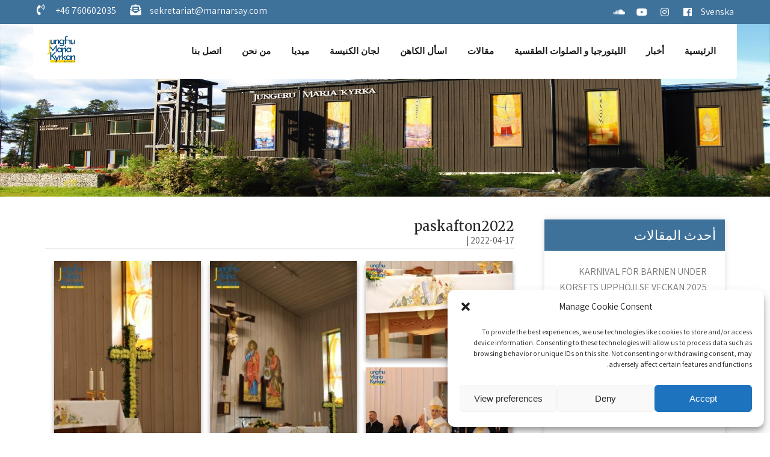

--- FILE ---
content_type: text/html; charset=UTF-8
request_url: https://marnarsay.com/gallery/paskafton2022/
body_size: 29556
content:
<!DOCTYPE html>
<html dir="rtl" lang="ar">
<head>
<meta charset="UTF-8">
<meta name="SKYPE_TOOLBAR" content="SKYPE_TOOLBAR_PARSER_COMPATIBLE">
<meta name="viewport" content="width=device-width">
<link rel="profile" href="https://gmpg.org/xfn/11">
<link rel="pingback" href="https://marnarsay.com/xmlrpc.php">
<!--[if lt IE 9]>
<script type="text/javascript" src="https://usercontent.one/wp/marnarsay.com/wp-content/themes/prayer-pro/js/html5.js"></script>
<link rel="stylesheet" href="https://usercontent.one/wp/marnarsay.com/wp-content/themes/prayer-pro/css/ie.css" type="text/css" media="all" />
<![endif]-->
<title>paskafton2022 &#8211; Marnarsay</title>
<meta name='robots' content='max-image-preview:large' />
<link rel='dns-prefetch' href='//static.addtoany.com' />
<link rel='dns-prefetch' href='//fonts.googleapis.com' />
<link rel='dns-prefetch' href='//fonts.bunny.net' />
<link rel="alternate" type="application/rss+xml" title="Marnarsay &laquo; الخلاصة" href="https://marnarsay.com/feed/" />
<link rel="alternate" type="application/rss+xml" title="Marnarsay &laquo; خلاصة التعليقات" href="https://marnarsay.com/comments/feed/" />
<link rel="alternate" title="oEmbed (JSON)" type="application/json+oembed" href="https://marnarsay.com/wp-json/oembed/1.0/embed?url=https%3A%2F%2Fmarnarsay.com%2Fgallery%2Fpaskafton2022%2F&#038;lang=ar" />
<link rel="alternate" title="oEmbed (XML)" type="text/xml+oembed" href="https://marnarsay.com/wp-json/oembed/1.0/embed?url=https%3A%2F%2Fmarnarsay.com%2Fgallery%2Fpaskafton2022%2F&#038;format=xml&#038;lang=ar" />
<style id='wp-img-auto-sizes-contain-inline-css' type='text/css'>
img:is([sizes=auto i],[sizes^="auto," i]){contain-intrinsic-size:3000px 1500px}
/*# sourceURL=wp-img-auto-sizes-contain-inline-css */
</style>
<style id='wp-emoji-styles-inline-css' type='text/css'>

	img.wp-smiley, img.emoji {
		display: inline !important;
		border: none !important;
		box-shadow: none !important;
		height: 1em !important;
		width: 1em !important;
		margin: 0 0.07em !important;
		vertical-align: -0.1em !important;
		background: none !important;
		padding: 0 !important;
	}
/*# sourceURL=wp-emoji-styles-inline-css */
</style>
<link rel='stylesheet' id='wp-block-library-rtl-css' href='https://marnarsay.com/wp-includes/css/dist/block-library/style-rtl.min.css?ver=a29ddb84f8727493f4b63f9517707a71' type='text/css' media='all' />
<style id='classic-theme-styles-inline-css' type='text/css'>
/*! This file is auto-generated */
.wp-block-button__link{color:#fff;background-color:#32373c;border-radius:9999px;box-shadow:none;text-decoration:none;padding:calc(.667em + 2px) calc(1.333em + 2px);font-size:1.125em}.wp-block-file__button{background:#32373c;color:#fff;text-decoration:none}
/*# sourceURL=/wp-includes/css/classic-themes.min.css */
</style>
<style id='presto-player-popup-trigger-style-inline-css' type='text/css'>
:where(.wp-block-presto-player-popup-trigger) {
  /* reduce specificity */
  display: grid;
  gap: 1rem;
  cursor: pointer;
}

/* Play icon overlay for popup image trigger variation */
:where(.presto-popup-image-trigger) {
  position: relative;
  cursor: pointer;
}

:where(.presto-popup-image-trigger)::before {
  content: "";
  position: absolute;
  top: 50%;
  left: 50%;
  transform: translate(-50%, -50%);
  width: 48px;
  height: 48px;
  background-image: url("/wp-content/plugins/presto-player/src/admin/blocks/blocks/popup-trigger/../../../../../img/play-button.svg");
  background-size: contain;
  background-repeat: no-repeat;
  background-position: center;
  z-index: 10;
  pointer-events: none;
}

:where(.presto-popup-image-trigger img) {
  display: block;
  width: 100%;
  height: auto;
  filter: brightness(0.5);
}
/*# sourceURL=https://usercontent.one/wp/marnarsay.com/wp-content/plugins/presto-player/src/admin/blocks/blocks/popup-trigger/style.css */
</style>
<style id='presto-player-popup-media-style-inline-css' type='text/css'>
.wp-block-presto-player-popup.is-selected .wp-block-presto-player-popup-media {
  display: initial;
}

.wp-block-presto-player-popup.has-child-selected .wp-block-presto-player-popup-media {
  display: initial;
}

.presto-popup__overlay {
  position: fixed;
  top: 0;
  left: 0;
  z-index: 100000;
  overflow: hidden;
  width: 100%;
  height: 100vh;
  box-sizing: border-box;
  padding: 0 5%;
  visibility: hidden;
  opacity: 0;
  display: flex;
  align-items: center;
  justify-content: center;
  transition:
    opacity 0.2s ease,
    visibility 0.2s ease;

  --presto-popup-media-width: 1280px;
  --presto-popup-background-color: rgba(0, 0, 0, 0.917);
}

.presto-popup--active {
  visibility: visible;
  opacity: 1;
}

.presto-popup--active .presto-popup__content {
  transform: scale(1);
}

.presto-popup__content {
  position: relative;
  z-index: 9999999999;
  width: 100%;
  max-width: var(--presto-popup-media-width);
  transform: scale(0.9);
  transition: transform 0.2s ease;
}

.presto-popup__close-button {
  position: absolute;
  top: calc(env(safe-area-inset-top) + 16px);
  right: calc(env(safe-area-inset-right) + 16px);
  padding: 0;
  cursor: pointer;
  z-index: 5000000;
  min-width: 24px;
  min-height: 24px;
  width: 24px;
  height: 24px;
  display: flex;
  align-items: center;
  justify-content: center;
  border: none;
  background: none;
  box-shadow: none;
  transition: opacity 0.2s ease;
}

.presto-popup__close-button:hover,
.presto-popup__close-button:focus {
  opacity: 0.8;
  background: none;
  border: none;
}

.presto-popup__close-button:not(:hover):not(:active):not(.has-background) {
  background: none;
  border: none;
}

.presto-popup__close-button svg {
  width: 24px;
  height: 24px;
  fill: white;
}

.presto-popup__scrim {
  width: 100%;
  height: 100%;
  position: absolute;
  z-index: 2000000;
  background-color: var(--presto-popup-background-color, rgb(255, 255, 255));
}

.presto-popup__speak {
  position: absolute;
  width: 1px;
  height: 1px;
  padding: 0;
  margin: -1px;
  overflow: hidden;
  clip: rect(0, 0, 0, 0);
  white-space: nowrap;
  border: 0;
}
/*# sourceURL=https://usercontent.one/wp/marnarsay.com/wp-content/plugins/presto-player/src/admin/blocks/blocks/popup-media/style.css */
</style>
<style id='filebird-block-filebird-gallery-style-inline-css' type='text/css'>
ul.filebird-block-filebird-gallery{margin:auto!important;padding:0!important;width:100%}ul.filebird-block-filebird-gallery.layout-grid{display:grid;grid-gap:20px;align-items:stretch;grid-template-columns:repeat(var(--columns),1fr);justify-items:stretch}ul.filebird-block-filebird-gallery.layout-grid li img{border:1px solid #ccc;box-shadow:-2px 2px 6px 0 rgba(0,0,0,.3);height:100%;max-width:100%;-o-object-fit:cover;object-fit:cover;width:100%}ul.filebird-block-filebird-gallery.layout-masonry{-moz-column-count:var(--columns);-moz-column-gap:var(--space);column-gap:var(--space);-moz-column-width:var(--min-width);columns:var(--min-width) var(--columns);display:block;overflow:auto}ul.filebird-block-filebird-gallery.layout-masonry li{margin-bottom:var(--space)}ul.filebird-block-filebird-gallery li{list-style:none}ul.filebird-block-filebird-gallery li figure{height:100%;margin:0;padding:0;position:relative;width:100%}ul.filebird-block-filebird-gallery li figure figcaption{background:linear-gradient(0deg,rgba(0,0,0,.7),rgba(0,0,0,.3) 70%,transparent);bottom:0;box-sizing:border-box;color:#fff;font-size:.8em;margin:0;max-height:100%;overflow:auto;padding:3em .77em .7em;position:absolute;text-align:center;width:100%;z-index:2}ul.filebird-block-filebird-gallery li figure figcaption a{color:inherit}.fb-block-hover-animation-zoomIn figure{overflow:hidden}.fb-block-hover-animation-zoomIn figure img{transform:scale(1);transition:.3s ease-in-out}.fb-block-hover-animation-zoomIn figure:hover img{transform:scale(1.3)}.fb-block-hover-animation-shine figure{overflow:hidden;position:relative}.fb-block-hover-animation-shine figure:before{background:linear-gradient(-90deg,hsla(0,0%,100%,0) 0,hsla(0,0%,100%,.3));content:"";display:block;height:100%;right:-75%;position:absolute;top:0;transform:skewX(25deg);width:50%;z-index:2}.fb-block-hover-animation-shine figure:hover:before{animation:shine .75s}@keyframes shine{to{right:125%}}.fb-block-hover-animation-opacity figure{overflow:hidden}.fb-block-hover-animation-opacity figure img{opacity:1;transition:.3s ease-in-out}.fb-block-hover-animation-opacity figure:hover img{opacity:.5}.fb-block-hover-animation-grayscale figure img{filter:grayscale(100%);transition:.3s ease-in-out}.fb-block-hover-animation-grayscale figure:hover img{filter:grayscale(0)}

/*# sourceURL=https://usercontent.one/wp/marnarsay.com/wp-content/plugins/filebird-pro/blocks/filebird-gallery/build/style-index.css */
</style>
<link rel='stylesheet' id='wp-components-rtl-css' href='https://marnarsay.com/wp-includes/css/dist/components/style-rtl.min.css?ver=a29ddb84f8727493f4b63f9517707a71' type='text/css' media='all' />
<link rel='stylesheet' id='wp-preferences-css' href='https://marnarsay.com/wp-includes/css/dist/preferences/style.min.css?ver=a29ddb84f8727493f4b63f9517707a71' type='text/css' media='all' />
<link rel='stylesheet' id='wp-block-editor-rtl-css' href='https://marnarsay.com/wp-includes/css/dist/block-editor/style-rtl.min.css?ver=a29ddb84f8727493f4b63f9517707a71' type='text/css' media='all' />
<link rel='stylesheet' id='wp-reusable-blocks-rtl-css' href='https://marnarsay.com/wp-includes/css/dist/reusable-blocks/style-rtl.min.css?ver=a29ddb84f8727493f4b63f9517707a71' type='text/css' media='all' />
<link rel='stylesheet' id='wp-patterns-rtl-css' href='https://marnarsay.com/wp-includes/css/dist/patterns/style-rtl.min.css?ver=a29ddb84f8727493f4b63f9517707a71' type='text/css' media='all' />
<link rel='stylesheet' id='wp-editor-rtl-css' href='https://marnarsay.com/wp-includes/css/dist/editor/style-rtl.min.css?ver=a29ddb84f8727493f4b63f9517707a71' type='text/css' media='all' />
<link rel='stylesheet' id='block-robo-gallery-style-css-css' href='https://usercontent.one/wp/marnarsay.com/wp-content/plugins/robo-gallery/includes/extensions/block/dist/blocks.style.build.css?ver=5.1.2' type='text/css' media='all' />
<style id='global-styles-inline-css' type='text/css'>
:root{--wp--preset--aspect-ratio--square: 1;--wp--preset--aspect-ratio--4-3: 4/3;--wp--preset--aspect-ratio--3-4: 3/4;--wp--preset--aspect-ratio--3-2: 3/2;--wp--preset--aspect-ratio--2-3: 2/3;--wp--preset--aspect-ratio--16-9: 16/9;--wp--preset--aspect-ratio--9-16: 9/16;--wp--preset--color--black: #000000;--wp--preset--color--cyan-bluish-gray: #abb8c3;--wp--preset--color--white: #ffffff;--wp--preset--color--pale-pink: #f78da7;--wp--preset--color--vivid-red: #cf2e2e;--wp--preset--color--luminous-vivid-orange: #ff6900;--wp--preset--color--luminous-vivid-amber: #fcb900;--wp--preset--color--light-green-cyan: #7bdcb5;--wp--preset--color--vivid-green-cyan: #00d084;--wp--preset--color--pale-cyan-blue: #8ed1fc;--wp--preset--color--vivid-cyan-blue: #0693e3;--wp--preset--color--vivid-purple: #9b51e0;--wp--preset--gradient--vivid-cyan-blue-to-vivid-purple: linear-gradient(135deg,rgb(6,147,227) 0%,rgb(155,81,224) 100%);--wp--preset--gradient--light-green-cyan-to-vivid-green-cyan: linear-gradient(135deg,rgb(122,220,180) 0%,rgb(0,208,130) 100%);--wp--preset--gradient--luminous-vivid-amber-to-luminous-vivid-orange: linear-gradient(135deg,rgb(252,185,0) 0%,rgb(255,105,0) 100%);--wp--preset--gradient--luminous-vivid-orange-to-vivid-red: linear-gradient(135deg,rgb(255,105,0) 0%,rgb(207,46,46) 100%);--wp--preset--gradient--very-light-gray-to-cyan-bluish-gray: linear-gradient(135deg,rgb(238,238,238) 0%,rgb(169,184,195) 100%);--wp--preset--gradient--cool-to-warm-spectrum: linear-gradient(135deg,rgb(74,234,220) 0%,rgb(151,120,209) 20%,rgb(207,42,186) 40%,rgb(238,44,130) 60%,rgb(251,105,98) 80%,rgb(254,248,76) 100%);--wp--preset--gradient--blush-light-purple: linear-gradient(135deg,rgb(255,206,236) 0%,rgb(152,150,240) 100%);--wp--preset--gradient--blush-bordeaux: linear-gradient(135deg,rgb(254,205,165) 0%,rgb(254,45,45) 50%,rgb(107,0,62) 100%);--wp--preset--gradient--luminous-dusk: linear-gradient(135deg,rgb(255,203,112) 0%,rgb(199,81,192) 50%,rgb(65,88,208) 100%);--wp--preset--gradient--pale-ocean: linear-gradient(135deg,rgb(255,245,203) 0%,rgb(182,227,212) 50%,rgb(51,167,181) 100%);--wp--preset--gradient--electric-grass: linear-gradient(135deg,rgb(202,248,128) 0%,rgb(113,206,126) 100%);--wp--preset--gradient--midnight: linear-gradient(135deg,rgb(2,3,129) 0%,rgb(40,116,252) 100%);--wp--preset--font-size--small: 13px;--wp--preset--font-size--medium: 20px;--wp--preset--font-size--large: 36px;--wp--preset--font-size--x-large: 42px;--wp--preset--spacing--20: 0.44rem;--wp--preset--spacing--30: 0.67rem;--wp--preset--spacing--40: 1rem;--wp--preset--spacing--50: 1.5rem;--wp--preset--spacing--60: 2.25rem;--wp--preset--spacing--70: 3.38rem;--wp--preset--spacing--80: 5.06rem;--wp--preset--shadow--natural: 6px 6px 9px rgba(0, 0, 0, 0.2);--wp--preset--shadow--deep: 12px 12px 50px rgba(0, 0, 0, 0.4);--wp--preset--shadow--sharp: 6px 6px 0px rgba(0, 0, 0, 0.2);--wp--preset--shadow--outlined: 6px 6px 0px -3px rgb(255, 255, 255), 6px 6px rgb(0, 0, 0);--wp--preset--shadow--crisp: 6px 6px 0px rgb(0, 0, 0);}:root :where(.is-layout-flow) > :first-child{margin-block-start: 0;}:root :where(.is-layout-flow) > :last-child{margin-block-end: 0;}:root :where(.is-layout-flow) > *{margin-block-start: 24px;margin-block-end: 0;}:root :where(.is-layout-constrained) > :first-child{margin-block-start: 0;}:root :where(.is-layout-constrained) > :last-child{margin-block-end: 0;}:root :where(.is-layout-constrained) > *{margin-block-start: 24px;margin-block-end: 0;}:root :where(.is-layout-flex){gap: 24px;}:root :where(.is-layout-grid){gap: 24px;}body .is-layout-flex{display: flex;}.is-layout-flex{flex-wrap: wrap;align-items: center;}.is-layout-flex > :is(*, div){margin: 0;}body .is-layout-grid{display: grid;}.is-layout-grid > :is(*, div){margin: 0;}.has-black-color{color: var(--wp--preset--color--black) !important;}.has-cyan-bluish-gray-color{color: var(--wp--preset--color--cyan-bluish-gray) !important;}.has-white-color{color: var(--wp--preset--color--white) !important;}.has-pale-pink-color{color: var(--wp--preset--color--pale-pink) !important;}.has-vivid-red-color{color: var(--wp--preset--color--vivid-red) !important;}.has-luminous-vivid-orange-color{color: var(--wp--preset--color--luminous-vivid-orange) !important;}.has-luminous-vivid-amber-color{color: var(--wp--preset--color--luminous-vivid-amber) !important;}.has-light-green-cyan-color{color: var(--wp--preset--color--light-green-cyan) !important;}.has-vivid-green-cyan-color{color: var(--wp--preset--color--vivid-green-cyan) !important;}.has-pale-cyan-blue-color{color: var(--wp--preset--color--pale-cyan-blue) !important;}.has-vivid-cyan-blue-color{color: var(--wp--preset--color--vivid-cyan-blue) !important;}.has-vivid-purple-color{color: var(--wp--preset--color--vivid-purple) !important;}.has-black-background-color{background-color: var(--wp--preset--color--black) !important;}.has-cyan-bluish-gray-background-color{background-color: var(--wp--preset--color--cyan-bluish-gray) !important;}.has-white-background-color{background-color: var(--wp--preset--color--white) !important;}.has-pale-pink-background-color{background-color: var(--wp--preset--color--pale-pink) !important;}.has-vivid-red-background-color{background-color: var(--wp--preset--color--vivid-red) !important;}.has-luminous-vivid-orange-background-color{background-color: var(--wp--preset--color--luminous-vivid-orange) !important;}.has-luminous-vivid-amber-background-color{background-color: var(--wp--preset--color--luminous-vivid-amber) !important;}.has-light-green-cyan-background-color{background-color: var(--wp--preset--color--light-green-cyan) !important;}.has-vivid-green-cyan-background-color{background-color: var(--wp--preset--color--vivid-green-cyan) !important;}.has-pale-cyan-blue-background-color{background-color: var(--wp--preset--color--pale-cyan-blue) !important;}.has-vivid-cyan-blue-background-color{background-color: var(--wp--preset--color--vivid-cyan-blue) !important;}.has-vivid-purple-background-color{background-color: var(--wp--preset--color--vivid-purple) !important;}.has-black-border-color{border-color: var(--wp--preset--color--black) !important;}.has-cyan-bluish-gray-border-color{border-color: var(--wp--preset--color--cyan-bluish-gray) !important;}.has-white-border-color{border-color: var(--wp--preset--color--white) !important;}.has-pale-pink-border-color{border-color: var(--wp--preset--color--pale-pink) !important;}.has-vivid-red-border-color{border-color: var(--wp--preset--color--vivid-red) !important;}.has-luminous-vivid-orange-border-color{border-color: var(--wp--preset--color--luminous-vivid-orange) !important;}.has-luminous-vivid-amber-border-color{border-color: var(--wp--preset--color--luminous-vivid-amber) !important;}.has-light-green-cyan-border-color{border-color: var(--wp--preset--color--light-green-cyan) !important;}.has-vivid-green-cyan-border-color{border-color: var(--wp--preset--color--vivid-green-cyan) !important;}.has-pale-cyan-blue-border-color{border-color: var(--wp--preset--color--pale-cyan-blue) !important;}.has-vivid-cyan-blue-border-color{border-color: var(--wp--preset--color--vivid-cyan-blue) !important;}.has-vivid-purple-border-color{border-color: var(--wp--preset--color--vivid-purple) !important;}.has-vivid-cyan-blue-to-vivid-purple-gradient-background{background: var(--wp--preset--gradient--vivid-cyan-blue-to-vivid-purple) !important;}.has-light-green-cyan-to-vivid-green-cyan-gradient-background{background: var(--wp--preset--gradient--light-green-cyan-to-vivid-green-cyan) !important;}.has-luminous-vivid-amber-to-luminous-vivid-orange-gradient-background{background: var(--wp--preset--gradient--luminous-vivid-amber-to-luminous-vivid-orange) !important;}.has-luminous-vivid-orange-to-vivid-red-gradient-background{background: var(--wp--preset--gradient--luminous-vivid-orange-to-vivid-red) !important;}.has-very-light-gray-to-cyan-bluish-gray-gradient-background{background: var(--wp--preset--gradient--very-light-gray-to-cyan-bluish-gray) !important;}.has-cool-to-warm-spectrum-gradient-background{background: var(--wp--preset--gradient--cool-to-warm-spectrum) !important;}.has-blush-light-purple-gradient-background{background: var(--wp--preset--gradient--blush-light-purple) !important;}.has-blush-bordeaux-gradient-background{background: var(--wp--preset--gradient--blush-bordeaux) !important;}.has-luminous-dusk-gradient-background{background: var(--wp--preset--gradient--luminous-dusk) !important;}.has-pale-ocean-gradient-background{background: var(--wp--preset--gradient--pale-ocean) !important;}.has-electric-grass-gradient-background{background: var(--wp--preset--gradient--electric-grass) !important;}.has-midnight-gradient-background{background: var(--wp--preset--gradient--midnight) !important;}.has-small-font-size{font-size: var(--wp--preset--font-size--small) !important;}.has-medium-font-size{font-size: var(--wp--preset--font-size--medium) !important;}.has-large-font-size{font-size: var(--wp--preset--font-size--large) !important;}.has-x-large-font-size{font-size: var(--wp--preset--font-size--x-large) !important;}
:root :where(.wp-block-pullquote){font-size: 1.5em;line-height: 1.6;}
/*# sourceURL=global-styles-inline-css */
</style>
<link rel='stylesheet' id='ppress-frontend-css' href='https://usercontent.one/wp/marnarsay.com/wp-content/plugins/wp-user-avatar/assets/css/frontend.min.css?ver=4.16.8' type='text/css' media='all' />
<link rel='stylesheet' id='ppress-flatpickr-css' href='https://usercontent.one/wp/marnarsay.com/wp-content/plugins/wp-user-avatar/assets/flatpickr/flatpickr.min.css?ver=4.16.8' type='text/css' media='all' />
<link rel='stylesheet' id='ppress-select2-css' href='https://usercontent.one/wp/marnarsay.com/wp-content/plugins/wp-user-avatar/assets/select2/select2.min.css?ver=a29ddb84f8727493f4b63f9517707a71' type='text/css' media='all' />
<link rel='stylesheet' id='wparabic-css' href='https://usercontent.one/wp/marnarsay.com/wp-content/plugins/wparabic/assets/css/wparabic.css?ver=a29ddb84f8727493f4b63f9517707a71' type='text/css' media='all' />
<link rel='stylesheet' id='wparabic-editor-css' href='https://usercontent.one/wp/marnarsay.com/wp-content/plugins/wparabic/assets/css/editor-control.css?ver=a29ddb84f8727493f4b63f9517707a71' type='text/css' media='all' />
<link rel='stylesheet' id='cmplz-general-css' href='https://usercontent.one/wp/marnarsay.com/wp-content/plugins/complianz-gdpr/assets/css/cookieblocker.min.css?ver=1767859313' type='text/css' media='all' />
<link rel='stylesheet' id='prayer-pro-gfonts-lato-css' href='//fonts.googleapis.com/css?family=Lato%3A400%2C300%2C300italic%2C400italic%2C700%2C700italic&#038;ver=6.9' type='text/css' media='all' />
<link rel='stylesheet' id='prayer-pro-gfonts-body-css' href='//fonts.googleapis.com/css?family=Assistant&#038;subset=cyrillic%2Carabic%2Cbengali%2Ccyrillic%2Ccyrillic-ext%2Cdevanagari%2Cgreek%2Cgreek-ext%2Cgujarati%2Chebrew%2Clatin-ext%2Ctamil%2Ctelugu%2Cthai%2Cvietnamese%2Clatin&#038;ver=6.9' type='text/css' media='all' />
<link rel='stylesheet' id='prayer-pro-gfonts-logo-css' href='//fonts.googleapis.com/css?family=Assistant&#038;subset=cyrillic%2Carabic%2Cbengali%2Ccyrillic%2Ccyrillic-ext%2Cdevanagari%2Cgreek%2Cgreek-ext%2Cgujarati%2Chebrew%2Clatin-ext%2Ctamil%2Ctelugu%2Cthai%2Cvietnamese%2Clatin&#038;ver=6.9' type='text/css' media='all' />
<link rel='stylesheet' id='prayer-pro-gfonts-nav-css' href='//fonts.googleapis.com/css?family=Roboto&#038;subset=cyrillic%2Carabic%2Cbengali%2Ccyrillic%2Ccyrillic-ext%2Cdevanagari%2Cgreek%2Cgreek-ext%2Cgujarati%2Chebrew%2Clatin-ext%2Ctamil%2Ctelugu%2Cthai%2Cvietnamese%2Clatin&#038;ver=6.9' type='text/css' media='all' />
<link rel='stylesheet' id='prayer-pro-gfonts-heading-css' href='//fonts.googleapis.com/css?family=Merriweather&#038;subset=cyrillic%2Carabic%2Cbengali%2Ccyrillic%2Ccyrillic-ext%2Cdevanagari%2Cgreek%2Cgreek-ext%2Cgujarati%2Chebrew%2Clatin-ext%2Ctamil%2Ctelugu%2Cthai%2Cvietnamese%2Clatin&#038;ver=6.9' type='text/css' media='all' />
<link rel='stylesheet' id='economicspro-gfonts-sectiontitle-css' href='//fonts.googleapis.com/css?family=Merriweather&#038;subset=cyrillic%2Carabic%2Cbengali%2Ccyrillic%2Ccyrillic-ext%2Cdevanagari%2Cgreek%2Cgreek-ext%2Cgujarati%2Chebrew%2Clatin-ext%2Ctamil%2Ctelugu%2Cthai%2Cvietnamese%2Clatin&#038;ver=6.9' type='text/css' media='all' />
<link rel='stylesheet' id='economicspro-gfonts-slidetitle-css' href='//fonts.googleapis.com/css?family=Playfair+Display&#038;subset=cyrillic%2Carabic%2Cbengali%2Ccyrillic%2Ccyrillic-ext%2Cdevanagari%2Cgreek%2Cgreek-ext%2Cgujarati%2Chebrew%2Clatin-ext%2Ctamil%2Ctelugu%2Cthai%2Cvietnamese%2Clatin&#038;ver=6.9' type='text/css' media='all' />
<link rel='stylesheet' id='economicspro-gfonts-slidedes-css' href='//fonts.googleapis.com/css?family=Assistant&#038;subset=cyrillic%2Carabic%2Cbengali%2Ccyrillic%2Ccyrillic-ext%2Cdevanagari%2Cgreek%2Cgreek-ext%2Cgujarati%2Chebrew%2Clatin-ext%2Ctamil%2Ctelugu%2Cthai%2Cvietnamese%2Clatin&#038;ver=6.9' type='text/css' media='all' />
<link rel='stylesheet' id='prayer-pro-basic-style-css' href='https://usercontent.one/wp/marnarsay.com/wp-content/themes/prayer-pro/style.css?ver=a29ddb84f8727493f4b63f9517707a71' type='text/css' media='all' />
<link rel='stylesheet' id='prayer-pro-editor-style-css' href='https://usercontent.one/wp/marnarsay.com/wp-content/themes/prayer-pro/editor-style.css?ver=a29ddb84f8727493f4b63f9517707a71' type='text/css' media='all' />
<link rel='stylesheet' id='prayer-pro-base-style-css' href='https://usercontent.one/wp/marnarsay.com/wp-content/themes/prayer-pro/css/default.css?ver=a29ddb84f8727493f4b63f9517707a71' type='text/css' media='all' />
<link rel='stylesheet' id='prayer-pro-fontawesome-all-style-css' href='https://usercontent.one/wp/marnarsay.com/wp-content/themes/prayer-pro/fontsawesome/css/fontawesome-all.css?ver=a29ddb84f8727493f4b63f9517707a71' type='text/css' media='all' />
<link rel='stylesheet' id='prayer-pro-animation-css' href='https://usercontent.one/wp/marnarsay.com/wp-content/themes/prayer-pro/css/animation.css?ver=a29ddb84f8727493f4b63f9517707a71' type='text/css' media='all' />
<link rel='stylesheet' id='prayer-pro-hover-css' href='https://usercontent.one/wp/marnarsay.com/wp-content/themes/prayer-pro/css/hover.css?ver=a29ddb84f8727493f4b63f9517707a71' type='text/css' media='all' />
<link rel='stylesheet' id='prayer-pro-hover-min-css' href='https://usercontent.one/wp/marnarsay.com/wp-content/themes/prayer-pro/css/hover-min.css?ver=a29ddb84f8727493f4b63f9517707a71' type='text/css' media='all' />
<link rel='stylesheet' id='prayer-pro-testimonialslider-style-css' href='https://usercontent.one/wp/marnarsay.com/wp-content/themes/prayer-pro/testimonialsrotator/js/tm-rotator.css?ver=a29ddb84f8727493f4b63f9517707a71' type='text/css' media='all' />
<link rel='stylesheet' id='prayer-pro-responsive-style-css' href='https://usercontent.one/wp/marnarsay.com/wp-content/themes/prayer-pro/css/responsive.css?ver=a29ddb84f8727493f4b63f9517707a71' type='text/css' media='all' />
<link rel='stylesheet' id='prayer-pro-owl-style-css' href='https://usercontent.one/wp/marnarsay.com/wp-content/themes/prayer-pro/testimonialsrotator/js/owl.carousel.css?ver=a29ddb84f8727493f4b63f9517707a71' type='text/css' media='all' />
<link rel='stylesheet' id='prayer-pro-mixitup-style-css' href='https://usercontent.one/wp/marnarsay.com/wp-content/themes/prayer-pro/mixitup/style-mixitup.css?ver=a29ddb84f8727493f4b63f9517707a71' type='text/css' media='all' />
<link rel='stylesheet' id='prayer-pro-prettyphoto-style-css' href='https://usercontent.one/wp/marnarsay.com/wp-content/themes/prayer-pro/mixitup/prettyPhotoe735.css?ver=a29ddb84f8727493f4b63f9517707a71' type='text/css' media='all' />
<link rel='stylesheet' id='prayer-pro-flexiselcss-css' href='https://usercontent.one/wp/marnarsay.com/wp-content/themes/prayer-pro/css/flexiselcss.css?ver=a29ddb84f8727493f4b63f9517707a71' type='text/css' media='all' />
<link rel='stylesheet' id='prayer-pro-youtube-popup-css' href='https://usercontent.one/wp/marnarsay.com/wp-content/themes/prayer-pro/popupvideo/grt-youtube-popup.css?ver=a29ddb84f8727493f4b63f9517707a71' type='text/css' media='all' />
<link rel='stylesheet' id='prayer-pro-animation-style-css' href='https://usercontent.one/wp/marnarsay.com/wp-content/themes/prayer-pro/css/animation-style.css?ver=a29ddb84f8727493f4b63f9517707a71' type='text/css' media='all' />
<link rel='stylesheet' id='sab-font-css' href='https://fonts.bunny.net/css?family=Chango:400,700,400italic,700italic&#038;subset=latin' type='text/css' media='all' />
<link rel='stylesheet' id='addtoany-css' href='https://usercontent.one/wp/marnarsay.com/wp-content/plugins/add-to-any/addtoany.min.css?ver=1.16' type='text/css' media='all' />
<script type="text/javascript" async src="https://usercontent.one/wp/marnarsay.com/wp-content/plugins/burst-statistics/assets/js/timeme/timeme.min.js?ver=1767859307" id="burst-timeme-js"></script>
<script type="text/javascript" async src="https://usercontent.one/wp/marnarsay.com/wp-content/uploads/burst/js/burst.min.js?ver=1768987032" id="burst-js"></script>
<script type="text/javascript" src="https://usercontent.one/wp/marnarsay.com/wp-content/plugins/google-analytics-for-wordpress/assets/js/frontend-gtag.min.js?ver=9.11.1" id="monsterinsights-frontend-script-js" async="async" data-wp-strategy="async"></script>
<script data-cfasync="false" data-wpfc-render="false" type="text/javascript" id='monsterinsights-frontend-script-js-extra'>/* <![CDATA[ */
var monsterinsights_frontend = {"js_events_tracking":"true","download_extensions":"doc,pdf,ppt,zip,xls,docx,pptx,xlsx","inbound_paths":"[{\"path\":\"\\\/go\\\/\",\"label\":\"affiliate\"},{\"path\":\"\\\/recommend\\\/\",\"label\":\"affiliate\"}]","home_url":"https:\/\/marnarsay.com","hash_tracking":"false","v4_id":"G-G4RCQLPJKL"};/* ]]> */
</script>
<script type="text/javascript" src="https://marnarsay.com/wp-includes/js/jquery/jquery.min.js?ver=3.7.1" id="jquery-core-js"></script>
<script type="text/javascript" src="https://marnarsay.com/wp-includes/js/jquery/jquery-migrate.min.js?ver=3.4.1" id="jquery-migrate-js"></script>
<script type="text/javascript" id="addtoany-core-js-before">
/* <![CDATA[ */
window.a2a_config=window.a2a_config||{};a2a_config.callbacks=[];a2a_config.overlays=[];a2a_config.templates={};a2a_localize = {
	Share: "Share",
	Save: "Save",
	Subscribe: "Subscribe",
	Email: "Email",
	Bookmark: "Bookmark",
	ShowAll: "Show all",
	ShowLess: "Show less",
	FindServices: "Find service(s)",
	FindAnyServiceToAddTo: "Instantly find any service to add to",
	PoweredBy: "Powered by",
	ShareViaEmail: "Share via email",
	SubscribeViaEmail: "Subscribe via email",
	BookmarkInYourBrowser: "Bookmark in your browser",
	BookmarkInstructions: "Press Ctrl+D or \u2318+D to bookmark this page",
	AddToYourFavorites: "Add to your favorites",
	SendFromWebOrProgram: "Send from any email address or email program",
	EmailProgram: "Email program",
	More: "More&#8230;",
	ThanksForSharing: "Thanks for sharing!",
	ThanksForFollowing: "Thanks for following!"
};


//# sourceURL=addtoany-core-js-before
/* ]]> */
</script>
<script type="text/javascript" defer src="https://static.addtoany.com/menu/page.js" id="addtoany-core-js"></script>
<script type="text/javascript" defer src="https://usercontent.one/wp/marnarsay.com/wp-content/plugins/add-to-any/addtoany.min.js?ver=1.1" id="addtoany-jquery-js"></script>
<script type="text/javascript" src="https://usercontent.one/wp/marnarsay.com/wp-content/plugins/wp-user-avatar/assets/flatpickr/flatpickr.min.js?ver=4.16.8" id="ppress-flatpickr-js"></script>
<script type="text/javascript" src="https://usercontent.one/wp/marnarsay.com/wp-content/plugins/wp-user-avatar/assets/select2/select2.min.js?ver=4.16.8" id="ppress-select2-js"></script>
<script type="text/javascript" src="https://usercontent.one/wp/marnarsay.com/wp-content/themes/prayer-pro/js/custom.js?ver=a29ddb84f8727493f4b63f9517707a71" id="prayer-pro-customscripts-js"></script>
<script type="text/javascript" src="https://usercontent.one/wp/marnarsay.com/wp-content/themes/prayer-pro/testimonialsrotator/js/jquery.quovolver.min.js?ver=a29ddb84f8727493f4b63f9517707a71" id="prayer-pro-testimonialsminjs-js"></script>
<script type="text/javascript" src="https://usercontent.one/wp/marnarsay.com/wp-content/themes/prayer-pro/testimonialsrotator/js/owl.carousel.js?ver=a29ddb84f8727493f4b63f9517707a71" id="prayer-pro-owljs-js"></script>
<script type="text/javascript" src="https://usercontent.one/wp/marnarsay.com/wp-content/themes/prayer-pro/counter/js/jquery.counterup.min.js?ver=a29ddb84f8727493f4b63f9517707a71" id="prayer-pro-counterup-js"></script>
<script type="text/javascript" src="https://usercontent.one/wp/marnarsay.com/wp-content/themes/prayer-pro/counter/js/waypoints.min.js?ver=a29ddb84f8727493f4b63f9517707a71" id="prayer-pro-waypoints-js"></script>
<script type="text/javascript" src="https://usercontent.one/wp/marnarsay.com/wp-content/themes/prayer-pro/mixitup/jquery_013.js?ver=a29ddb84f8727493f4b63f9517707a71" id="prayer-pro-jquery_013-script-js"></script>
<script type="text/javascript" src="https://usercontent.one/wp/marnarsay.com/wp-content/themes/prayer-pro/mixitup/jquery_003.js?ver=a29ddb84f8727493f4b63f9517707a71" id="prayer-pro-jquery_003-script-js"></script>
<script type="text/javascript" src="https://usercontent.one/wp/marnarsay.com/wp-content/themes/prayer-pro/mixitup/screen.js?ver=a29ddb84f8727493f4b63f9517707a71" id="prayer-pro-screen-script-js"></script>
<script type="text/javascript" src="https://usercontent.one/wp/marnarsay.com/wp-content/themes/prayer-pro/mixitup/jquery.prettyPhoto5152.js?ver=a29ddb84f8727493f4b63f9517707a71" id="prayer-pro-prettyphoto-script-js"></script>
<script type="text/javascript" src="https://usercontent.one/wp/marnarsay.com/wp-content/themes/prayer-pro/js/jquery.flexisel.js?ver=a29ddb84f8727493f4b63f9517707a71" id="prayer-pro-flexisel-js"></script>
<script type="text/javascript" src="https://usercontent.one/wp/marnarsay.com/wp-content/themes/prayer-pro/popupvideo/grt-youtube-popup.js?ver=a29ddb84f8727493f4b63f9517707a71" id="prayer-pro-youtube-popup-js"></script>
<script type="text/javascript" src="https://usercontent.one/wp/marnarsay.com/wp-content/themes/prayer-pro/js/custom-animation.js?ver=a29ddb84f8727493f4b63f9517707a71" id="prayer-pro-custom-animation-js"></script>
<link rel="https://api.w.org/" href="https://marnarsay.com/wp-json/" /><link rel="alternate" title="JSON" type="application/json" href="https://marnarsay.com/wp-json/wp/v2/robogallery/11013" /><link rel="EditURI" type="application/rsd+xml" title="RSD" href="https://marnarsay.com/xmlrpc.php?rsd" />
<link rel="canonical" href="https://marnarsay.com/gallery/paskafton2022/" />
<style>[class*=" icon-oc-"],[class^=icon-oc-]{speak:none;font-style:normal;font-weight:400;font-variant:normal;text-transform:none;line-height:1;-webkit-font-smoothing:antialiased;-moz-osx-font-smoothing:grayscale}.icon-oc-one-com-white-32px-fill:before{content:"901"}.icon-oc-one-com:before{content:"900"}#one-com-icon,.toplevel_page_onecom-wp .wp-menu-image{speak:none;display:flex;align-items:center;justify-content:center;text-transform:none;line-height:1;-webkit-font-smoothing:antialiased;-moz-osx-font-smoothing:grayscale}.onecom-wp-admin-bar-item>a,.toplevel_page_onecom-wp>.wp-menu-name{font-size:16px;font-weight:400;line-height:1}.toplevel_page_onecom-wp>.wp-menu-name img{width:69px;height:9px;}.wp-submenu-wrap.wp-submenu>.wp-submenu-head>img{width:88px;height:auto}.onecom-wp-admin-bar-item>a img{height:7px!important}.onecom-wp-admin-bar-item>a img,.toplevel_page_onecom-wp>.wp-menu-name img{opacity:.8}.onecom-wp-admin-bar-item.hover>a img,.toplevel_page_onecom-wp.wp-has-current-submenu>.wp-menu-name img,li.opensub>a.toplevel_page_onecom-wp>.wp-menu-name img{opacity:1}#one-com-icon:before,.onecom-wp-admin-bar-item>a:before,.toplevel_page_onecom-wp>.wp-menu-image:before{content:'';position:static!important;background-color:rgba(240,245,250,.4);border-radius:102px;width:18px;height:18px;padding:0!important}.onecom-wp-admin-bar-item>a:before{width:14px;height:14px}.onecom-wp-admin-bar-item.hover>a:before,.toplevel_page_onecom-wp.opensub>a>.wp-menu-image:before,.toplevel_page_onecom-wp.wp-has-current-submenu>.wp-menu-image:before{background-color:#76b82a}.onecom-wp-admin-bar-item>a{display:inline-flex!important;align-items:center;justify-content:center}#one-com-logo-wrapper{font-size:4em}#one-com-icon{vertical-align:middle}.imagify-welcome{display:none !important;}</style>			<style>.cmplz-hidden {
					display: none !important;
				}</style><!-- Start arabic-webfonts v1.4.6 styles -->        <style id='arabic-webfonts' type='text/css'>
                                                                                                   	    </style>
        <!-- /End arabic-webfonts styles --><!-- Analytics by WP Statistics - https://wp-statistics.com -->
    	
    	<script>
		jQuery(window).bind('scroll', function() {
	var wwd = jQuery(window).width();
	if( wwd > 939 ){
		var navHeight = jQuery( window ).height() - 575;
				if (jQuery(window).scrollTop() > navHeight) {
			jQuery(".header").addClass('fixed');
		}else {
			jQuery(".header").removeClass('fixed');
		}
			}
});		
					
jQuery(window).load(function() {   
  jQuery('.owl-carousel').owlCarousel({
    loop:true,	
	autoplay: true,
	autoplayTimeout: 8000,
    margin:30,
    nav:false,
	dots: true,
    responsive:{
        0:{
            items:1
        },
        600:{
            items:1
        },
        1000:{
            items:1
        }
    }
})
    
  });


jQuery(document).ready(function() {
  
  jQuery('.link').on('click', function(event){
    var $this = jQuery(this);
    if($this.hasClass('clicked')){
      $this.removeAttr('style').removeClass('clicked');
    } else{
      $this.css('background','#7fc242').addClass('clicked');
    }
  });
 
});
</script>



<style>.pp_topstrip .left { width: 35%; }
.footer h5::before {right: 0; left:auto;}
.footer h5::after {right: 0; left:auto;}

.cols-4 .widget-column-3{ width: 24%}
.cols-4 .widget-column-2{ width: 16%}

@media screen and (max-width: 1024px) and (min-width: 980px){
.logo {
    width: 8% !important;
}}
@media screen and (max-width: 767px){
.pp_topstrip .left {
    width: 100% !important;
}}

.news-box .PostMeta span {visibility:collapse;}
.news-box .PostMeta span a {visibility:visible; float: right;}


@media screen and (max-width: 782px){
body {
    margin-top: -46px !important; 
}
.pp_topstrip {
    padding-top: 50px;
}
.infobox {
    margin: 4px;
}}


@media screen and (max-width: 980px){
.sitenav ul li a {
    text-align: right;
}
.sitenav ul li ul li a {
    padding-right: 20px !important;
}}
.sitenav ul li ul li a {
    text-align: right;
}

.sitenav ul {
    font-size: 15px !important;
}
.pp_topstrip .infobox a:hover {
    color: #272727;
}

.pp_servicesbx img { height: -webkit-fill-available; }

.nivo-caption {
right: 6.5%;
text-align: right;
}


.pp_servicesbx .green_button {
        visibility: hidden;
}

.post-comment { display: none; }
.videobox.hvr-glow img {
    height: 100%;
}
.videobox .playbtn {
    background: url(https://usercontent.one/wp/marnarsay.com/wp-content/uploads/2020/05/icons8-play-80.png) no-repeat center top;
}


@media screen and (min-width: 1030px){
.owl-stage {
    margin-right: -2400px !important;
}}
@media screen and (max-width: 360px){
.owl-stage {
    margin-right: -2400px !important;
}}
@media screen and (max-width: 320px){
.owl-stage {
    margin-right: -2420px !important;
}}
@media screen and (max-width: 768px) and (min-width: 641px){
.owl-stage {
    margin-right: -2260px !important;
}}

@media screen and (max-width: 1024px) and (min-width: 770px){
.owl-stage {
    margin-right: -2430px !important;
}}
@media screen and (max-width: 812px) and (min-width: 812px){
.owl-stage {
    margin-right: -2395px !important;
}}
@media screen and (max-width: 414px) and (min-width: 412px){
.owl-stage {
    margin-right: -2780px !important;
}}
@media screen and (max-width: 736px) and (min-width: 736px){
.owl-stage {
    margin-right: -2680px !important;
}}
@media screen and (max-width: 640px) and (min-width: 640px){
.owl-stage {
    margin-right: -2300px !important;
}}
@media screen and (max-width: 411px) and (min-width: 411px){
.owl-stage {
    margin-right: -2760px !important;
}}
@media screen and (max-width: 731px) and (min-width: 731px){
.owl-stage {
    margin-right: -2680px !important;
}}
@media screen and (max-width: 568px) and (min-width: 568px){
.owl-stage {
    margin-right: -2680px !important;
}}
@media screen and (max-width: 667px) and (min-width: 667px){
.owl-stage {
    margin-right: -2680px !important;
}}
@media screen and (max-width: 375px) and (min-width: 375px){
.owl-stage {
    margin-right: -2860px !important;
}}
@media screen and (max-width: 1024px) and (min-width: 768px){
.skillbar-title span {
    padding-left: 27%;
    font-size: 15px !important;
}}


.skillbar-title span {
    padding-left: 27%;
    font-size: 23px;
}

.welcome_leftbox h3::after {
    right: 0 !important;
    left: auto;
}

.nivo-caption h5{
  letter-spacing: 0px;
  font-size: 18px !important;
}

.content-details p {
margin-bottom: -4%;
}

body.elementor-kit-288 img {
    box-shadow: 0px 0px 0px 0px;
}

@media screen and (max-width: 480px) and (min-width: 300px){
.nivo-caption .slidermore {
    display: table !important;
}}

.rtl .saboxplugin-wrap .saboxplugin-authorname {
    margin-top: 7%;
}

@media only screen and (max-width:500px) {
.rtl .saboxplugin-wrap .saboxplugin-authorname {
    margin: 15% !important;
    padding-right: 5% !important;
}
}


@media only screen and (max-width:800px) and  (min-width: 501px) {
.rtl .saboxplugin-wrap .saboxplugin-authorname {
    margin: 11% !important;
    padding-right: 3% !important;
}
}

.owl-carousel .owl-item img {
height: 208px !important;
}
.rtl .saboxplugin-wrap .saboxplugin-authorname {
padding-top: 4%;
}



.pp_servicesbx img {
    height: 265px;
}</style><style>body, .contact-form-section .address,  .accordion-box .acc-content{color:#535353;}body{font-family:Assistant; font-size:16px;}.logo h1 {font-family:Assistant;color:#353535;font-size:38px}.tagline{color:#666666;}.logo img{height:53px;}h2.section_title, .sec_content_main_title{ font-family:Merriweather; font-size:40px; color:#121212; }h2.section_title::after{ border-color:#121212; }.welcome_contentcolumn h3{ font-family:Merriweather; }a:hover, .slide_toggle a:hover{color:#272727;}.footer h5{color:#fffefe; font-size:20px; }.copyright-txt{color:#ffffff}.design-by{color:#ffffff}.infobox, .infobox a{ color:#ffffff;}.button, #commentform input#submit, input.search-submit, .post-password-form input[type=submit], p.read-more a, .pagination ul li span, .pagination ul li a, .headertop .right a, .wpcf7 form input[type='submit'], #sidebar .search-form input.search-submit{ color:#ffffff; }.button:hover, #commentform input#submit:hover, input.search-submit:hover, .post-password-form input[type=submit]:hover, p.read-more a:hover, .pagination ul li .current, .pagination ul li a:hover,.headertop .right a:hover, .wpcf7 form input[type='submit']:hover{ color:#ffffff;}a.morebutton{ color:#ffffff; }a.morebutton:hover{ color:#ffffff;}a.buttonstyle1{background-color:#202020; color:#ffffff; }a.buttonstyle1:hover{ color:#ffffff;}#sidebar .search-form input.search-field{ background-color:#F0EFEF; color:#6e6d6d;  }h3.widget-title{ color:#ffffff;}#footer-wrapper{background-color:#111111; color:#717171;}.contactdetail a{color:#717171; }.copyright-wrapper{background-color:#0b0b0b}.nivo-controlNav a{background-color:#ffffff}#sidebar ul li{border-color:#d0cfcf}#sidebar ul li a{color:#78797c; }.nivo-caption h2{ font-family:Playfair Display; color:#ffffff; font-size:55px;  }.nivo-caption h5{ font-family:Roboto; font-size:14px;  }.nivo-caption p{font-family:Assistant; color:#ffffff; font-size:16px;}.copyright-wrapper a:hover{ color: #ffffff; }.toggle a{ color:#ffffff; }h1,h2,h3,h4,h5,h6{ font-family:Merriweather; }h1{ font-size:30px; color:#272727;}h2{ font-size:28px; color:#272727;}h3{ font-size:18px; color:#272727;}h4{ font-size:22px; color:#272727;}h5{font-size:20px; color:#272727;}h6{ font-size:14px; color:#272727;}.footer .social-icons a{ color:#717171; }.nivo-directionNav a{background-color:rgba(0,0,0,0.7);}ul.portfoliofilter li a{ background-color:#f1f1f1;  color:#6e6d6d; border-color:#494949;}ul.portfoliofilter li a.selected, ul.portfoliofilter li a:hover,ul.portfoliofilter li:hover a{ color:#ffffff; }.holderwrap h5{ color:#ffffff; }.holderwrap h5::after{ background-color:#ffffff; }.teammember-list span.title{ color:#ffffff; }.teammember-list cite{ color:#ffffff; }.ppmenubg{ background-color:#ffffff; }.footer .social-icons a{ background-color:#1d1d1d; }.footer .social-icons a.odd{ background-color:#292929; }.owl-controls .owl-dot{ background-color:#494949; }#clienttestiminials .item{ color:#717171; }ul.recent-post li a{ color:#717171; }.sitenav ul{font-family:'Roboto', sans-serif;font-size:15px}.sitenav ul li a, .sitenav ul li.current_page_item ul.sub-menu li a, .sitenav ul li.current-menu-parent ul.sub-menu li a, .sitenav ul li.current-menu-parent ul.sub-menu li ul.sub-menu li a{color:#1d1d1d;}
			.pp_topstrip,
			.nivo-caption h5,
			.donatenow:hover,
			.green_button:hover,
			.orange_button,
			.button, 
			a.morebutton:hover,
			#commentform input#submit, 
			input.search-submit, 
			.post-password-form input[type='submit'], 
			.fourcolbx:hover,
			h4.orange_strip,
			p.read-more a, 			
			.pagination ul li span, 
			.pagination ul li a, 
			.headertop .right a,
			.welcome_thumb,			
			.wpcf7 form input[type='submit'],			
			#sidebar .search-form input.search-submit,
			.nivo-controlNav a.active,	
			ul.portfoliofilter li a.selected, 
			ul.portfoliofilter li a:hover,
			ul.portfoliofilter li:hover a,
			.holderwrap,
			.causesbx .circleimgbox,
			.circle_countr,
			.pricing_table .tf a,
			.owl-controls .owl-dot.active,		   		
			input.search-submit:hover, 
			.post-password-form input[type=submit]:hover, 
			p.read-more a:hover, 
			.pagination ul li .current, 
			.pagination ul li a:hover,
			.headertop .right a:hover, 
			.wpcf7 form input[type='submit']:hover,
			.shopnow:hover,	
			h3.widget-title,		
			.toggle a,			
			a.buttonstyle1:hover,
			.shopnow:hover,			
			.hvr-sweep-to-right::before,
			.news-box .postdt,			
			.news-box .news-thumb,						
			.owl-prev:hover, .owl-next:hover,
			.most_video_bg i,
			.videobox,
			.teammember-list .thumnailbx,		
			.ftrdonatebtn,			
			h2.section_title::after{ background-color:#3f729b; }a,
			.header-top .social-icons a:hover,					
			.cntbutton,	
			.sitenav ul li a:hover, 
			.sitenav ul li.current_page_item a, 
			.sitenav ul li.current_page_item ul li a:hover,
			.sitenav ul li.current-menu-parent a, 
			.sitenav ul li:hover,
			.sitenav ul li.current_page_item ul.sub-menu li a:hover, 
			.sitenav ul li.current-menu-parent ul.sub-menu li a:hover,
			.sitenav ul li.current-menu-parent ul.sub-menu li ul.sub-menu li a:hover,
			.sitenav ul li.current-menu-parent ul.sub-menu li.current_page_item a,	
			.nivo-caption .slidermore:hover,
			.contactdetail a:hover, 
			.wel3box_desc h6,
			.cuase-raised span span,
			.eventinfo span,
			.contactdetail p span,
			.eventtexttitle a:hover,
			.event_time,
			.footer ul li::before,
			.counter-column span,
			.wel3box_services:hover .wel3box_desc h4 a, 		
			.footer ul li a:hover, 
			.footer ul li.current_page_item a, 
			div.recent-post a:hover,
			.footer .social-icons a:hover,
			.copyright-wrapper a,
			#sidebar ul li::before,			
			.fourcolbx:hover h3,
			.infobox a:hover,
			.slide_toggle a, 
			ul.recent-post li .footerdate,
			.news-box h6 a:hover,
			#sidebar ul li a:hover,
			.teammember-content span,			
			.news-box .poststyle:hover,			
			.header_right .social-icons a:hover,
			#clienttestiminials h6,
			.post-title a:hover,
			.bloggridlayout h3.post-title a:hover,			
			#clienttestiminials .item:hover h6,
			.header-top .left span, a.borderbutton:hover,
			#section11 a.borderbutton:hover{ color:#3f729b; }ul.portfoliofilter li a.selected, 
			ul.portfoliofilter li a:hover,
			ul.portfoliofilter li:hover a,					
			#clienttestiminials .item span::after,			
			a.borderbutton:hover,
			.footer h5::before,
			.footer h5::after,	
			.nivo-caption .slidermore:hover,
			#section2 .sec_content_main_title::after,
			#section4 .sec_content_main_title::after,
			#section11 a.borderbutton:hover,
			#section6 .one_third h3::after
			{ border-color:#3f729b; }h3.widget-title:after{ border-top-color:#3f729b;}.donatenow,
			.green_button,
			.orange_button:hover,
.button:hover, 
a.morebutton,
#commentform input#submit:hover, 
input.search-submit:hover, 
.post-password-form input[type=submit]:hover, 
p.read-more a:hover, 
.owl-prev, .owl-next,
.pagination ul li .current, 
.pagination ul li a:hover,
.headertop .right a:hover, 
.hvr-radial-out:before,
.wpcf7 form input[type='submit']:hover{ background-color:#ffc044; }.pp_topstrip .infobox a:hover{ color:#ffc044; }</style><meta name="generator" content="Elementor 3.34.1; features: additional_custom_breakpoints; settings: css_print_method-external, google_font-enabled, font_display-auto">
			<style>
				.e-con.e-parent:nth-of-type(n+4):not(.e-lazyloaded):not(.e-no-lazyload),
				.e-con.e-parent:nth-of-type(n+4):not(.e-lazyloaded):not(.e-no-lazyload) * {
					background-image: none !important;
				}
				@media screen and (max-height: 1024px) {
					.e-con.e-parent:nth-of-type(n+3):not(.e-lazyloaded):not(.e-no-lazyload),
					.e-con.e-parent:nth-of-type(n+3):not(.e-lazyloaded):not(.e-no-lazyload) * {
						background-image: none !important;
					}
				}
				@media screen and (max-height: 640px) {
					.e-con.e-parent:nth-of-type(n+2):not(.e-lazyloaded):not(.e-no-lazyload),
					.e-con.e-parent:nth-of-type(n+2):not(.e-lazyloaded):not(.e-no-lazyload) * {
						background-image: none !important;
					}
				}
			</style>
				<style type="text/css">
		
	</style>
	<style type="text/css">.saboxplugin-wrap{-webkit-box-sizing:border-box;-moz-box-sizing:border-box;-ms-box-sizing:border-box;box-sizing:border-box;border:1px solid #eee;width:100%;clear:both;display:block;overflow:hidden;word-wrap:break-word;position:relative}.saboxplugin-wrap .saboxplugin-gravatar{float:left;padding:0 20px 20px 20px}.saboxplugin-wrap .saboxplugin-gravatar img{max-width:100px;height:auto;border-radius:0;}.saboxplugin-wrap .saboxplugin-authorname{font-size:18px;line-height:1;margin:20px 0 0 20px;display:block}.saboxplugin-wrap .saboxplugin-authorname a{text-decoration:none}.saboxplugin-wrap .saboxplugin-authorname a:focus{outline:0}.saboxplugin-wrap .saboxplugin-desc{display:block;margin:5px 20px}.saboxplugin-wrap .saboxplugin-desc a{text-decoration:underline}.saboxplugin-wrap .saboxplugin-desc p{margin:5px 0 12px}.saboxplugin-wrap .saboxplugin-web{margin:0 20px 15px;text-align:left}.saboxplugin-wrap .sab-web-position{text-align:right}.saboxplugin-wrap .saboxplugin-web a{color:#ccc;text-decoration:none}.saboxplugin-wrap .saboxplugin-socials{position:relative;display:block;background:#fcfcfc;padding:5px;border-top:1px solid #eee}.saboxplugin-wrap .saboxplugin-socials a svg{width:20px;height:20px}.saboxplugin-wrap .saboxplugin-socials a svg .st2{fill:#fff; transform-origin:center center;}.saboxplugin-wrap .saboxplugin-socials a svg .st1{fill:rgba(0,0,0,.3)}.saboxplugin-wrap .saboxplugin-socials a:hover{opacity:.8;-webkit-transition:opacity .4s;-moz-transition:opacity .4s;-o-transition:opacity .4s;transition:opacity .4s;box-shadow:none!important;-webkit-box-shadow:none!important}.saboxplugin-wrap .saboxplugin-socials .saboxplugin-icon-color{box-shadow:none;padding:0;border:0;-webkit-transition:opacity .4s;-moz-transition:opacity .4s;-o-transition:opacity .4s;transition:opacity .4s;display:inline-block;color:#fff;font-size:0;text-decoration:inherit;margin:5px;-webkit-border-radius:0;-moz-border-radius:0;-ms-border-radius:0;-o-border-radius:0;border-radius:0;overflow:hidden}.saboxplugin-wrap .saboxplugin-socials .saboxplugin-icon-grey{text-decoration:inherit;box-shadow:none;position:relative;display:-moz-inline-stack;display:inline-block;vertical-align:middle;zoom:1;margin:10px 5px;color:#444;fill:#444}.clearfix:after,.clearfix:before{content:' ';display:table;line-height:0;clear:both}.ie7 .clearfix{zoom:1}.saboxplugin-socials.sabox-colored .saboxplugin-icon-color .sab-twitch{border-color:#38245c}.saboxplugin-socials.sabox-colored .saboxplugin-icon-color .sab-behance{border-color:#003eb0}.saboxplugin-socials.sabox-colored .saboxplugin-icon-color .sab-deviantart{border-color:#036824}.saboxplugin-socials.sabox-colored .saboxplugin-icon-color .sab-digg{border-color:#00327c}.saboxplugin-socials.sabox-colored .saboxplugin-icon-color .sab-dribbble{border-color:#ba1655}.saboxplugin-socials.sabox-colored .saboxplugin-icon-color .sab-facebook{border-color:#1e2e4f}.saboxplugin-socials.sabox-colored .saboxplugin-icon-color .sab-flickr{border-color:#003576}.saboxplugin-socials.sabox-colored .saboxplugin-icon-color .sab-github{border-color:#264874}.saboxplugin-socials.sabox-colored .saboxplugin-icon-color .sab-google{border-color:#0b51c5}.saboxplugin-socials.sabox-colored .saboxplugin-icon-color .sab-html5{border-color:#902e13}.saboxplugin-socials.sabox-colored .saboxplugin-icon-color .sab-instagram{border-color:#1630aa}.saboxplugin-socials.sabox-colored .saboxplugin-icon-color .sab-linkedin{border-color:#00344f}.saboxplugin-socials.sabox-colored .saboxplugin-icon-color .sab-pinterest{border-color:#5b040e}.saboxplugin-socials.sabox-colored .saboxplugin-icon-color .sab-reddit{border-color:#992900}.saboxplugin-socials.sabox-colored .saboxplugin-icon-color .sab-rss{border-color:#a43b0a}.saboxplugin-socials.sabox-colored .saboxplugin-icon-color .sab-sharethis{border-color:#5d8420}.saboxplugin-socials.sabox-colored .saboxplugin-icon-color .sab-soundcloud{border-color:#995200}.saboxplugin-socials.sabox-colored .saboxplugin-icon-color .sab-spotify{border-color:#0f612c}.saboxplugin-socials.sabox-colored .saboxplugin-icon-color .sab-stackoverflow{border-color:#a95009}.saboxplugin-socials.sabox-colored .saboxplugin-icon-color .sab-steam{border-color:#006388}.saboxplugin-socials.sabox-colored .saboxplugin-icon-color .sab-user_email{border-color:#b84e05}.saboxplugin-socials.sabox-colored .saboxplugin-icon-color .sab-tumblr{border-color:#10151b}.saboxplugin-socials.sabox-colored .saboxplugin-icon-color .sab-twitter{border-color:#0967a0}.saboxplugin-socials.sabox-colored .saboxplugin-icon-color .sab-vimeo{border-color:#0d7091}.saboxplugin-socials.sabox-colored .saboxplugin-icon-color .sab-windows{border-color:#003f71}.saboxplugin-socials.sabox-colored .saboxplugin-icon-color .sab-whatsapp{border-color:#003f71}.saboxplugin-socials.sabox-colored .saboxplugin-icon-color .sab-wordpress{border-color:#0f3647}.saboxplugin-socials.sabox-colored .saboxplugin-icon-color .sab-yahoo{border-color:#14002d}.saboxplugin-socials.sabox-colored .saboxplugin-icon-color .sab-youtube{border-color:#900}.saboxplugin-socials.sabox-colored .saboxplugin-icon-color .sab-xing{border-color:#000202}.saboxplugin-socials.sabox-colored .saboxplugin-icon-color .sab-mixcloud{border-color:#2475a0}.saboxplugin-socials.sabox-colored .saboxplugin-icon-color .sab-vk{border-color:#243549}.saboxplugin-socials.sabox-colored .saboxplugin-icon-color .sab-medium{border-color:#00452c}.saboxplugin-socials.sabox-colored .saboxplugin-icon-color .sab-quora{border-color:#420e00}.saboxplugin-socials.sabox-colored .saboxplugin-icon-color .sab-meetup{border-color:#9b181c}.saboxplugin-socials.sabox-colored .saboxplugin-icon-color .sab-goodreads{border-color:#000}.saboxplugin-socials.sabox-colored .saboxplugin-icon-color .sab-snapchat{border-color:#999700}.saboxplugin-socials.sabox-colored .saboxplugin-icon-color .sab-500px{border-color:#00557f}.saboxplugin-socials.sabox-colored .saboxplugin-icon-color .sab-mastodont{border-color:#185886}.sabox-plus-item{margin-bottom:20px}@media screen and (max-width:480px){.saboxplugin-wrap{text-align:center}.saboxplugin-wrap .saboxplugin-gravatar{float:none;padding:20px 0;text-align:center;margin:0 auto;display:block}.saboxplugin-wrap .saboxplugin-gravatar img{float:none;display:inline-block;display:-moz-inline-stack;vertical-align:middle;zoom:1}.saboxplugin-wrap .saboxplugin-desc{margin:0 10px 20px;text-align:center}.saboxplugin-wrap .saboxplugin-authorname{text-align:center;margin:10px 0 20px}}body .saboxplugin-authorname a,body .saboxplugin-authorname a:hover{box-shadow:none;-webkit-box-shadow:none}a.sab-profile-edit{font-size:16px!important;line-height:1!important}.sab-edit-settings a,a.sab-profile-edit{color:#0073aa!important;box-shadow:none!important;-webkit-box-shadow:none!important}.sab-edit-settings{margin-right:15px;position:absolute;right:0;z-index:2;bottom:10px;line-height:20px}.sab-edit-settings i{margin-left:5px}.saboxplugin-socials{line-height:1!important}.rtl .saboxplugin-wrap .saboxplugin-gravatar{float:right}.rtl .saboxplugin-wrap .saboxplugin-authorname{display:flex;align-items:center}.rtl .saboxplugin-wrap .saboxplugin-authorname .sab-profile-edit{margin-right:10px}.rtl .sab-edit-settings{right:auto;left:0}img.sab-custom-avatar{max-width:75px;}.saboxplugin-wrap{ border-width: 0px; }.saboxplugin-wrap .saboxplugin-gravatar img {-webkit-border-radius:50%;-moz-border-radius:50%;-ms-border-radius:50%;-o-border-radius:50%;border-radius:50%;}.saboxplugin-wrap .saboxplugin-gravatar img {-webkit-border-radius:50%;-moz-border-radius:50%;-ms-border-radius:50%;-o-border-radius:50%;border-radius:50%;}.saboxplugin-wrap .saboxplugin-authorname {font-family:"Chango";}.saboxplugin-wrap .saboxplugin-desc {font-family:None;}.saboxplugin-wrap {margin-top:50px; margin-bottom:50px; padding: 0px 0px }.saboxplugin-wrap .saboxplugin-authorname {font-size:20px; line-height:27px;}.saboxplugin-wrap .saboxplugin-desc p, .saboxplugin-wrap .saboxplugin-desc {font-size:14px !important; line-height:21px !important;}.saboxplugin-wrap .saboxplugin-web {font-size:14px;}.saboxplugin-wrap .saboxplugin-socials a svg {width:18px;height:18px;}</style><link rel="icon" href="https://usercontent.one/wp/marnarsay.com/wp-content/uploads/2020/05/cropped-FullSizeR1-32x32.jpg" sizes="32x32" />
<link rel="icon" href="https://usercontent.one/wp/marnarsay.com/wp-content/uploads/2020/05/cropped-FullSizeR1-192x192.jpg" sizes="192x192" />
<link rel="apple-touch-icon" href="https://usercontent.one/wp/marnarsay.com/wp-content/uploads/2020/05/cropped-FullSizeR1-180x180.jpg" />
<meta name="msapplication-TileImage" content="https://usercontent.one/wp/marnarsay.com/wp-content/uploads/2020/05/cropped-FullSizeR1-270x270.jpg" />
</head>

<body data-rsssl=1 data-cmplz=1 id="top" class="rtl wp-singular robo_gallery_table-template-default single single-robo_gallery_table postid-11013 wp-theme-prayer-pro group-blog elementor-default elementor-kit-288" data-burst_id="11013" data-burst_type="robo_gallery_table">
<div class="sitewrapper ">

  <div class="header">
		             
         <div class="pp_topstrip">
           <div class="container">
               <div class="left"><div class="infobox"><a href="mailto:sekretariat@marnarsay.com">sekretariat@marnarsay.com</a><i class="fas fa-envelope-open-text"></i> </div>

<div class="infobox"><a href="tel:+46760602035">760602035 46+ </a> <i class="fas fa-phone-volume"></i></div>
</div>
               <div class="right"><div class="social-icons">
<a style="width: 65px;margin-left: -35px" href="https://marnarsay.se/">Svenska<a />	
<a href="https://www.facebook.com/%D9%83%D9%86%D9%8A%D8%B3%D8%A9-%D8%A7%D9%84%D8%B9%D8%B0%D8%B1%D8%A7%D8%A1-%D8%A7%D9%84%D9%85%D8%B1%D9%83%D8%B2-%D8%A7%D9%84%D8%AB%D9%82%D8%A7%D9%81%D9%8A-%D8%A7%D9%84%D9%83%D9%84%D8%AF%D8%A7%D9%86%D9%8A-1570644669827178/" target="_blank" class="fab fa-facebook-f"></a> 
<a href="https://www.instagram.com/jungfrumariakyrkan/" target="_blank" class="fab fa-instagram"></a> 
<a href="https://www.youtube.com/channel/UCwNb2LAQyOca9T00gVdDuXQ" target="_blank" class="fab fa-youtube"></a>			
<a href="https://soundcloud.com/user-112858231" target="_blank" class="fab fa-soundcloud"></a>			
</div></div>
               <div class="clear"></div>
           </div><!-- .container-->
         </div><!-- .pp_topstrip-->
         
	
   <div class="container ppmenubg">
      <div class="logo">
                           <a href="https://marnarsay.com/"><img src="https://usercontent.one/wp/marnarsay.com/wp-content/uploads/2020/05/FullSizeR1.jpg" / ></a>               
                        
                        
    </div><!-- .logo -->         
       
    
      
 
	
                       
    <style>
     @media only screen and (max-width:980px) {
      a.donatenow {display: none; }
     }
    </style>
         


    <div class="header_right">     
       <div class="toggle">
    	<a class="toggleMenu" href="#">
		            القائمة         
              </a>
    </div><!-- toggle -->
    <div class="sitenav">                   
   	 <div class="menu-meny-container"><ul id="menu-meny" class="menu"><li id="menu-item-361" class="menu-item menu-item-type-custom menu-item-object-custom menu-item-home menu-item-361"><a href="https://marnarsay.com/">الرئيسية</a></li>
<li id="menu-item-208" class="menu-item menu-item-type-post_type menu-item-object-page menu-item-208"><a href="https://marnarsay.com/%d8%a3%d8%ae%d8%a8%d8%a7%d8%b1/">أخبار</a></li>
<li id="menu-item-371" class="menu-item menu-item-type-post_type menu-item-object-page menu-item-has-children menu-item-371"><a href="https://marnarsay.com/%d8%a7%d9%84%d9%84%d9%8a%d8%aa%d9%88%d8%b1%d8%ac%d9%8a%d8%a7-%d9%88-%d8%a7%d9%84%d8%b5%d9%84%d9%88%d8%a7%d8%aa-%d8%a7%d9%84%d8%b7%d9%82%d8%b3%d9%8a%d8%a9/">الليتورجيا و الصلوات الطقسية</a>
<ul class="sub-menu">
	<li id="menu-item-209" class="menu-item menu-item-type-post_type menu-item-object-page menu-item-209"><a href="https://marnarsay.com/%d9%82%d8%b1%d8%a7%d8%a1%d8%a7%d8%aa/">قراءات</a></li>
	<li id="menu-item-211" class="menu-item menu-item-type-post_type menu-item-object-page menu-item-211"><a href="https://marnarsay.com/%d8%b5%d9%84%d9%88%d8%a7%d8%aa/">صلوات</a></li>
	<li id="menu-item-5601" class="menu-item menu-item-type-post_type menu-item-object-page menu-item-5601"><a href="https://marnarsay.com/%d9%85%d8%b0%d8%a7%d8%b1%d9%8a%d8%b4-%d8%ad%d8%b3%d8%a8-%d8%a7%d9%84%d8%b7%d9%82%d8%b3-%d8%a7%d9%84%d9%83%d9%84%d8%af%d8%a7%d9%86%d9%8a/">مذاريش و الحان الطقس الكلداني</a></li>
</ul>
</li>
<li id="menu-item-6634" class="menu-item menu-item-type-post_type menu-item-object-page menu-item-6634"><a href="https://marnarsay.com/%d9%85%d9%82%d8%a7%d9%84%d8%a7%d8%aa/">مقالات</a></li>
<li id="menu-item-406" class="menu-item menu-item-type-post_type menu-item-object-page menu-item-406"><a href="https://marnarsay.com/%d8%a7%d8%b3%d8%a3%d9%84-%d8%a7%d9%84%d9%83%d8%a7%d9%87%d9%86/">اسأل الكاهن</a></li>
<li id="menu-item-366" class="menu-item menu-item-type-post_type menu-item-object-page menu-item-has-children menu-item-366"><a href="https://marnarsay.com/%d9%84%d8%ac%d8%a7%d9%86-%d8%a7%d9%84%d9%83%d9%86%d9%8a%d8%b3%d8%a9/">لجان الكنيسة</a>
<ul class="sub-menu">
	<li id="menu-item-212" class="menu-item menu-item-type-post_type menu-item-object-page menu-item-212"><a href="https://marnarsay.com/%d8%aa%d8%b9%d9%84%d9%8a%d9%85-%d8%a7%d9%84%d9%85%d8%b3%d9%8a%d8%ad%d9%8a/">تعليم المسيحي</a></li>
	<li id="menu-item-372" class="menu-item menu-item-type-post_type menu-item-object-page menu-item-372"><a href="https://marnarsay.com/%d8%a3%d8%ae%d9%88%d9%8a%d8%a9-%d9%85%d8%a7%d8%b1-%d8%a3%d8%af%d9%8a-%d9%88%d9%85%d8%a7%d8%b1%d9%8a/">أخوية مار أدي وماري</a></li>
	<li id="menu-item-3100" class="menu-item menu-item-type-post_type menu-item-object-page menu-item-3100"><a href="https://marnarsay.com/%d8%a7%d9%84%d8%b4%d8%a8%d8%a7%d8%a8-%d8%a7%d9%84%d9%83%d9%84%d8%af%d8%a7%d9%86%d9%8a/">الشباب الكلداني</a></li>
	<li id="menu-item-3916" class="menu-item menu-item-type-post_type menu-item-object-page menu-item-3916"><a href="https://marnarsay.com/%d8%a3%d8%ae%d9%88%d9%8a%d8%a9-%d9%82%d9%84%d8%a8-%d9%8a%d8%b3%d9%88%d8%b9/">أخوية قلب يسوع</a></li>
	<li id="menu-item-3109" class="menu-item menu-item-type-post_type menu-item-object-page menu-item-3109"><a href="https://marnarsay.com/%d8%ac%d9%85%d8%a7%d8%b9%d8%a9-%d8%a7%d9%84%d9%85%d8%ad%d8%a8%d8%a9-%d9%88-%d8%a7%d9%84%d9%81%d8%b1%d8%ad/">جماعة المحبة و الفرح</a></li>
	<li id="menu-item-3422" class="menu-item menu-item-type-post_type menu-item-object-page menu-item-3422"><a href="https://marnarsay.com/%d8%a7%d8%ae%d9%88%d9%91%d8%a9-%d8%a7%d9%84%d8%a3%d8%a8-%d8%b1%d8%ba%d9%8a%d8%af-%d9%88%d8%a7%d9%84%d8%a3%d8%a8%d8%a7%d8%a1-%d8%a7%d9%84%d8%b4%d9%87%d8%af%d8%a7%d8%a1/">اخوّة الأب رغيد والأباء الشهداء</a></li>
	<li id="menu-item-5335" class="menu-item menu-item-type-post_type menu-item-object-page menu-item-5335"><a href="https://marnarsay.com/%d9%83%d9%88%d8%b1%d8%a7%d9%84-%d9%85%d8%b1%d9%8a%d9%85-%d8%b7%d9%88%d8%a7%d9%86%d9%8a%d8%ab%d8%a7/">كورال مريم طوانيثا</a></li>
	<li id="menu-item-3925" class="menu-item menu-item-type-post_type menu-item-object-page menu-item-3925"><a href="https://marnarsay.com/%d8%a3%d8%ae%d9%88%d9%8a%d8%a9-%d8%a7%d9%84%d9%84%d8%ac%d9%8a%d9%88-%d9%85%d8%a7%d8%b1%d9%8a%d8%a7/">أخوية اللجيو ماريا</a></li>
	<li id="menu-item-3926" class="menu-item menu-item-type-post_type menu-item-object-page menu-item-3926"><a href="https://marnarsay.com/%d8%a3%d8%ae%d9%88%d9%8a%d8%a9-%d8%a7%d9%84%d8%ac%d9%8a%d8%b4-%d8%a7%d9%84%d9%85%d8%b1%d9%8a%d9%85%d9%8a/">أخوية ام المعونة</a></li>
</ul>
</li>
<li id="menu-item-213" class="menu-item menu-item-type-post_type menu-item-object-page menu-item-213"><a href="https://marnarsay.com/%d9%85%d9%8a%d8%af%d9%8a%d8%a7/">ميديا</a></li>
<li id="menu-item-214" class="menu-item menu-item-type-post_type menu-item-object-page menu-item-214"><a href="https://marnarsay.com/%d9%85%d9%86-%d9%86%d8%ad%d9%86/">من نحن</a></li>
<li id="menu-item-258" class="menu-item menu-item-type-post_type menu-item-object-page menu-item-258"><a href="https://marnarsay.com/%d8%a7%d8%aa%d8%b5%d9%84-%d8%a8%d9%86%d8%a7/">اتصل بنا</a></li>
</ul></div>   
    </div><!--.sitenav -->
            
          
    <div class="clear"></div>  
   </div><!--header_right-->
 <div class="clear"></div>
</div><!-- .container-->
 


</div><!-- .header -->
        
		<div class="innerbanner" >                
          <img src="https://usercontent.one/wp/marnarsay.com/wp-content/uploads/2021/06/Omslagsbild_generel.jpg" alt="">        </div> 
	 
      
<style>
</style>

<div class="container content-area">
    <div class="middle-align">
        <div class="site-main singleright" id="sitemain">
			                <article id="post-11013" class="single-post post-11013 robo_gallery_table type-robo_gallery_table status-publish hentry">
 <div class="blog-post-repeat">      
   <header class="entry-header">       
        <h3 class="post-title">paskafton2022</h3>
        <div class="postmeta">
            <div class="post-date">2022-04-17</div><!-- post-date -->
            <div class="post-comment"> | <a href="https://marnarsay.com/gallery/paskafton2022/#respond">لا توجد تعليقات</a></div>
            <div class="post-categories"> | </div>
            <div class="clear"></div>
        </div><!-- postmeta -->
        
    </header><!-- .entry-header -->

    <div class="entry-content">       
        <style type="text/css" scoped>.rbs_gallery_6970de6f226b7Spinner{
				margin: 50px auto;
				width: 50px;
				height: 40px;
				text-align: center;
				font-size: 10px;
			}
			.rbs_gallery_6970de6f226b7Spinner > div{
			  background-color: #333;
			  height: 100%;
			  width: 6px;
			  display: inline-block;
			  -webkit-animation: rbs_gallery_6970de6f226b7-stretchdelay 1.2s infinite ease-in-out;
			  animation: rbs_gallery_6970de6f226b7-stretchdelay 1.2s infinite ease-in-out;
			}
			.rbs_gallery_6970de6f226b7Spinner .rbs_gallery_6970de6f226b7Rect2 {
			  -webkit-animation-delay: -1.1s;
			  animation-delay: -1.1s;
			}
			.rbs_gallery_6970de6f226b7Spinner .rbs_gallery_6970de6f226b7Rect3 {
			  -webkit-animation-delay: -1.0s;
			  animation-delay: -1.0s;
			}
			.rbs_gallery_6970de6f226b7Spinner .rbs_gallery_6970de6f226b7Rect4 {
			  -webkit-animation-delay: -0.9s;
			  animation-delay: -0.9s;
			}
			.rbs_gallery_6970de6f226b7Spinner .rbs_gallery_6970de6f226b7Rect5 {
			  -webkit-animation-delay: -0.8s;
			  animation-delay: -0.8s;
			}
			@-webkit-keyframes rbs_gallery_6970de6f226b7-stretchdelay {
			  0%, 40%, 100% { -webkit-transform: scaleY(0.4) }  
			  20% { -webkit-transform: scaleY(1.0) }
			}
			@keyframes rbs_gallery_6970de6f226b7-stretchdelay {
			  0%, 40%, 100% { 
			    transform: scaleY(0.4);
			    -webkit-transform: scaleY(0.4);
			  }  20% { 
			    transform: scaleY(1.0);
			    -webkit-transform: scaleY(1.0);
			  }
			}
		</style><div class="robo-gallery-wrap robo-gallery-wrap-id11013 robo-gallery-grid" ><div id="rbs_gallery_6970de6f226b7-block-loader" class="rbs_gallery_6970de6f226b7Spinner"><div class="rbs_gallery_6970de6f226b7Rect1"></div> <div class="rbs_gallery_6970de6f226b7Rect2"></div> <div class="rbs_gallery_6970de6f226b7Rect3"></div> <div class="rbs_gallery_6970de6f226b7Rect4"></div> <div class="rbs_gallery_6970de6f226b7Rect5"></div></div><div id="robo_gallery_main_block_rbs_gallery_6970de6f226b7" class="robogallery-gallery-11013" style="width:100%;  display: none;"><div id="rbs_gallery_6970de6f226b7" data-options="rbs_gallery_6970de6f226b7" style="width:100%;" class="robo_gallery  "><div class="rbs-img  category11013 " ><div class="rbs-img-image   rbs-lightbox " ><div class="rbs-img-thumbs"  data-thumbnail="https://usercontent.one/wp/marnarsay.com/wp-content/uploads/2022/04/IMG_0961-ink-200x300.jpeg"  title="IMG_0961-ink"  data-width="200"  data-height="300" ></div><div class="rbs-img-data-popup"  data-popup="https://usercontent.one/wp/marnarsay.com/wp-content/uploads/2022/04/IMG_0961-ink-scaled.jpeg"  title="IMG_0961-ink" ></div><div class="thumbnail-overlay"><div class="rbsIcons"><i class="fa fa-search-plus rbsZoomIcon " ></i></div></div></div></div><div class="rbs-img  category11013 " ><div class="rbs-img-image   rbs-lightbox " ><div class="rbs-img-thumbs"  data-thumbnail="https://usercontent.one/wp/marnarsay.com/wp-content/uploads/2022/04/IMG_0962-ink-200x300.jpeg"  title="IMG_0962-ink"  data-width="200"  data-height="300" ></div><div class="rbs-img-data-popup"  data-popup="https://usercontent.one/wp/marnarsay.com/wp-content/uploads/2022/04/IMG_0962-ink-scaled.jpeg"  title="IMG_0962-ink" ></div><div class="thumbnail-overlay"><div class="rbsIcons"><i class="fa fa-search-plus rbsZoomIcon " ></i></div></div></div></div><div class="rbs-img  category11013 " ><div class="rbs-img-image   rbs-lightbox " ><div class="rbs-img-thumbs"  data-thumbnail="https://usercontent.one/wp/marnarsay.com/wp-content/uploads/2022/04/IMG_0963-ink-300x200.jpeg"  title="IMG_0963-ink"  data-width="300"  data-height="200" ></div><div class="rbs-img-data-popup"  data-popup="https://usercontent.one/wp/marnarsay.com/wp-content/uploads/2022/04/IMG_0963-ink-scaled.jpeg"  title="IMG_0963-ink" ></div><div class="thumbnail-overlay"><div class="rbsIcons"><i class="fa fa-search-plus rbsZoomIcon " ></i></div></div></div></div><div class="rbs-img  category11013 " ><div class="rbs-img-image   rbs-lightbox " ><div class="rbs-img-thumbs"  data-thumbnail="https://usercontent.one/wp/marnarsay.com/wp-content/uploads/2022/04/IMG_0968-ink-300x200.jpeg"  title="IMG_0968-ink"  data-width="300"  data-height="200" ></div><div class="rbs-img-data-popup"  data-popup="https://usercontent.one/wp/marnarsay.com/wp-content/uploads/2022/04/IMG_0968-ink-scaled.jpeg"  title="IMG_0968-ink" ></div><div class="thumbnail-overlay"><div class="rbsIcons"><i class="fa fa-search-plus rbsZoomIcon " ></i></div></div></div></div><div class="rbs-img  category11013 " ><div class="rbs-img-image   rbs-lightbox " ><div class="rbs-img-thumbs"  data-thumbnail="https://usercontent.one/wp/marnarsay.com/wp-content/uploads/2022/04/IMG_0970-ink-300x200.jpeg"  title="IMG_0970-ink"  data-width="300"  data-height="200" ></div><div class="rbs-img-data-popup"  data-popup="https://usercontent.one/wp/marnarsay.com/wp-content/uploads/2022/04/IMG_0970-ink-scaled.jpeg"  title="IMG_0970-ink" ></div><div class="thumbnail-overlay"><div class="rbsIcons"><i class="fa fa-search-plus rbsZoomIcon " ></i></div></div></div></div><div class="rbs-img  category11013 " ><div class="rbs-img-image   rbs-lightbox " ><div class="rbs-img-thumbs"  data-thumbnail="https://usercontent.one/wp/marnarsay.com/wp-content/uploads/2022/04/IMG_0971-ink-300x200.jpeg"  title="IMG_0971-ink"  data-width="300"  data-height="200" ></div><div class="rbs-img-data-popup"  data-popup="https://usercontent.one/wp/marnarsay.com/wp-content/uploads/2022/04/IMG_0971-ink-scaled.jpeg"  title="IMG_0971-ink" ></div><div class="thumbnail-overlay"><div class="rbsIcons"><i class="fa fa-search-plus rbsZoomIcon " ></i></div></div></div></div><div class="rbs-img  category11013 " ><div class="rbs-img-image   rbs-lightbox " ><div class="rbs-img-thumbs"  data-thumbnail="https://usercontent.one/wp/marnarsay.com/wp-content/uploads/2022/04/IMG_0974-ink-300x200.jpeg"  title="IMG_0974-ink"  data-width="300"  data-height="200" ></div><div class="rbs-img-data-popup"  data-popup="https://usercontent.one/wp/marnarsay.com/wp-content/uploads/2022/04/IMG_0974-ink-scaled.jpeg"  title="IMG_0974-ink" ></div><div class="thumbnail-overlay"><div class="rbsIcons"><i class="fa fa-search-plus rbsZoomIcon " ></i></div></div></div></div><div class="rbs-img  category11013 " ><div class="rbs-img-image   rbs-lightbox " ><div class="rbs-img-thumbs"  data-thumbnail="https://usercontent.one/wp/marnarsay.com/wp-content/uploads/2022/04/IMG_0977-ink-300x200.jpeg"  title="IMG_0977-ink"  data-width="300"  data-height="200" ></div><div class="rbs-img-data-popup"  data-popup="https://usercontent.one/wp/marnarsay.com/wp-content/uploads/2022/04/IMG_0977-ink-scaled.jpeg"  title="IMG_0977-ink" ></div><div class="thumbnail-overlay"><div class="rbsIcons"><i class="fa fa-search-plus rbsZoomIcon " ></i></div></div></div></div><div class="rbs-img  category11013 " ><div class="rbs-img-image   rbs-lightbox " ><div class="rbs-img-thumbs"  data-thumbnail="https://usercontent.one/wp/marnarsay.com/wp-content/uploads/2022/04/IMG_0986-ink-300x200.jpeg"  title="IMG_0986-ink"  data-width="300"  data-height="200" ></div><div class="rbs-img-data-popup"  data-popup="https://usercontent.one/wp/marnarsay.com/wp-content/uploads/2022/04/IMG_0986-ink-scaled.jpeg"  title="IMG_0986-ink" ></div><div class="thumbnail-overlay"><div class="rbsIcons"><i class="fa fa-search-plus rbsZoomIcon " ></i></div></div></div></div><div class="rbs-img  category11013 " ><div class="rbs-img-image   rbs-lightbox " ><div class="rbs-img-thumbs"  data-thumbnail="https://usercontent.one/wp/marnarsay.com/wp-content/uploads/2022/04/IMG_0995-ink-200x300.jpeg"  title="IMG_0995-ink"  data-width="200"  data-height="300" ></div><div class="rbs-img-data-popup"  data-popup="https://usercontent.one/wp/marnarsay.com/wp-content/uploads/2022/04/IMG_0995-ink-scaled.jpeg"  title="IMG_0995-ink" ></div><div class="thumbnail-overlay"><div class="rbsIcons"><i class="fa fa-search-plus rbsZoomIcon " ></i></div></div></div></div><div class="rbs-img  category11013 " ><div class="rbs-img-image   rbs-lightbox " ><div class="rbs-img-thumbs"  data-thumbnail="https://usercontent.one/wp/marnarsay.com/wp-content/uploads/2022/04/IMG_1001-ink-300x200.jpeg"  title="IMG_1001-ink"  data-width="300"  data-height="200" ></div><div class="rbs-img-data-popup"  data-popup="https://usercontent.one/wp/marnarsay.com/wp-content/uploads/2022/04/IMG_1001-ink-scaled.jpeg"  title="IMG_1001-ink" ></div><div class="thumbnail-overlay"><div class="rbsIcons"><i class="fa fa-search-plus rbsZoomIcon " ></i></div></div></div></div><div class="rbs-img  category11013 " ><div class="rbs-img-image   rbs-lightbox " ><div class="rbs-img-thumbs"  data-thumbnail="https://usercontent.one/wp/marnarsay.com/wp-content/uploads/2022/04/IMG_1006-ink-300x200.jpeg"  title="IMG_1006-ink"  data-width="300"  data-height="200" ></div><div class="rbs-img-data-popup"  data-popup="https://usercontent.one/wp/marnarsay.com/wp-content/uploads/2022/04/IMG_1006-ink-scaled.jpeg"  title="IMG_1006-ink" ></div><div class="thumbnail-overlay"><div class="rbsIcons"><i class="fa fa-search-plus rbsZoomIcon " ></i></div></div></div></div><div class="rbs-img  category11013 " ><div class="rbs-img-image   rbs-lightbox " ><div class="rbs-img-thumbs"  data-thumbnail="https://usercontent.one/wp/marnarsay.com/wp-content/uploads/2022/04/IMG_1009-ink-300x200.jpeg"  title="IMG_1009-ink"  data-width="300"  data-height="200" ></div><div class="rbs-img-data-popup"  data-popup="https://usercontent.one/wp/marnarsay.com/wp-content/uploads/2022/04/IMG_1009-ink-scaled.jpeg"  title="IMG_1009-ink" ></div><div class="thumbnail-overlay"><div class="rbsIcons"><i class="fa fa-search-plus rbsZoomIcon " ></i></div></div></div></div><div class="rbs-img  category11013 " ><div class="rbs-img-image   rbs-lightbox " ><div class="rbs-img-thumbs"  data-thumbnail="https://usercontent.one/wp/marnarsay.com/wp-content/uploads/2022/04/IMG_1013-ink-300x200.jpeg"  title="IMG_1013-ink"  data-width="300"  data-height="200" ></div><div class="rbs-img-data-popup"  data-popup="https://usercontent.one/wp/marnarsay.com/wp-content/uploads/2022/04/IMG_1013-ink-scaled.jpeg"  title="IMG_1013-ink" ></div><div class="thumbnail-overlay"><div class="rbsIcons"><i class="fa fa-search-plus rbsZoomIcon " ></i></div></div></div></div><div class="rbs-img  category11013 " ><div class="rbs-img-image   rbs-lightbox " ><div class="rbs-img-thumbs"  data-thumbnail="https://usercontent.one/wp/marnarsay.com/wp-content/uploads/2022/04/IMG_1014-ink-300x200.jpeg"  title="IMG_1014-ink"  data-width="300"  data-height="200" ></div><div class="rbs-img-data-popup"  data-popup="https://usercontent.one/wp/marnarsay.com/wp-content/uploads/2022/04/IMG_1014-ink-scaled.jpeg"  title="IMG_1014-ink" ></div><div class="thumbnail-overlay"><div class="rbsIcons"><i class="fa fa-search-plus rbsZoomIcon " ></i></div></div></div></div><div class="rbs-img  category11013 " ><div class="rbs-img-image   rbs-lightbox " ><div class="rbs-img-thumbs"  data-thumbnail="https://usercontent.one/wp/marnarsay.com/wp-content/uploads/2022/04/IMG_1015-ink-300x200.jpeg"  title="IMG_1015-ink"  data-width="300"  data-height="200" ></div><div class="rbs-img-data-popup"  data-popup="https://usercontent.one/wp/marnarsay.com/wp-content/uploads/2022/04/IMG_1015-ink-scaled.jpeg"  title="IMG_1015-ink" ></div><div class="thumbnail-overlay"><div class="rbsIcons"><i class="fa fa-search-plus rbsZoomIcon " ></i></div></div></div></div><div class="rbs-img  category11013 " ><div class="rbs-img-image   rbs-lightbox " ><div class="rbs-img-thumbs"  data-thumbnail="https://usercontent.one/wp/marnarsay.com/wp-content/uploads/2022/04/IMG_1017-ink-300x200.jpeg"  title="IMG_1017-ink"  data-width="300"  data-height="200" ></div><div class="rbs-img-data-popup"  data-popup="https://usercontent.one/wp/marnarsay.com/wp-content/uploads/2022/04/IMG_1017-ink-scaled.jpeg"  title="IMG_1017-ink" ></div><div class="thumbnail-overlay"><div class="rbsIcons"><i class="fa fa-search-plus rbsZoomIcon " ></i></div></div></div></div><div class="rbs-img  category11013 " ><div class="rbs-img-image   rbs-lightbox " ><div class="rbs-img-thumbs"  data-thumbnail="https://usercontent.one/wp/marnarsay.com/wp-content/uploads/2022/04/IMG_1019-ink-200x300.jpeg"  title="IMG_1019-ink"  data-width="200"  data-height="300" ></div><div class="rbs-img-data-popup"  data-popup="https://usercontent.one/wp/marnarsay.com/wp-content/uploads/2022/04/IMG_1019-ink-scaled.jpeg"  title="IMG_1019-ink" ></div><div class="thumbnail-overlay"><div class="rbsIcons"><i class="fa fa-search-plus rbsZoomIcon " ></i></div></div></div></div><div class="rbs-img  category11013 " ><div class="rbs-img-image   rbs-lightbox " ><div class="rbs-img-thumbs"  data-thumbnail="https://usercontent.one/wp/marnarsay.com/wp-content/uploads/2022/04/IMG_1020-ink-300x200.jpeg"  title="IMG_1020-ink"  data-width="300"  data-height="200" ></div><div class="rbs-img-data-popup"  data-popup="https://usercontent.one/wp/marnarsay.com/wp-content/uploads/2022/04/IMG_1020-ink-scaled.jpeg"  title="IMG_1020-ink" ></div><div class="thumbnail-overlay"><div class="rbsIcons"><i class="fa fa-search-plus rbsZoomIcon " ></i></div></div></div></div><div class="rbs-img  category11013 " ><div class="rbs-img-image   rbs-lightbox " ><div class="rbs-img-thumbs"  data-thumbnail="https://usercontent.one/wp/marnarsay.com/wp-content/uploads/2022/04/IMG_1021-ink-300x200.jpeg"  title="IMG_1021-ink"  data-width="300"  data-height="200" ></div><div class="rbs-img-data-popup"  data-popup="https://usercontent.one/wp/marnarsay.com/wp-content/uploads/2022/04/IMG_1021-ink-scaled.jpeg"  title="IMG_1021-ink" ></div><div class="thumbnail-overlay"><div class="rbsIcons"><i class="fa fa-search-plus rbsZoomIcon " ></i></div></div></div></div><div class="rbs-img  category11013 " ><div class="rbs-img-image   rbs-lightbox " ><div class="rbs-img-thumbs"  data-thumbnail="https://usercontent.one/wp/marnarsay.com/wp-content/uploads/2022/04/IMG_1022-ink-300x200.jpeg"  title="IMG_1022-ink"  data-width="300"  data-height="200" ></div><div class="rbs-img-data-popup"  data-popup="https://usercontent.one/wp/marnarsay.com/wp-content/uploads/2022/04/IMG_1022-ink-scaled.jpeg"  title="IMG_1022-ink" ></div><div class="thumbnail-overlay"><div class="rbsIcons"><i class="fa fa-search-plus rbsZoomIcon " ></i></div></div></div></div><div class="rbs-img  category11013 " ><div class="rbs-img-image   rbs-lightbox " ><div class="rbs-img-thumbs"  data-thumbnail="https://usercontent.one/wp/marnarsay.com/wp-content/uploads/2022/04/IMG_1023-ink-300x200.jpeg"  title="IMG_1023-ink"  data-width="300"  data-height="200" ></div><div class="rbs-img-data-popup"  data-popup="https://usercontent.one/wp/marnarsay.com/wp-content/uploads/2022/04/IMG_1023-ink-scaled.jpeg"  title="IMG_1023-ink" ></div><div class="thumbnail-overlay"><div class="rbsIcons"><i class="fa fa-search-plus rbsZoomIcon " ></i></div></div></div></div><div class="rbs-img  category11013 " ><div class="rbs-img-image   rbs-lightbox " ><div class="rbs-img-thumbs"  data-thumbnail="https://usercontent.one/wp/marnarsay.com/wp-content/uploads/2022/04/IMG_1026-ink-300x200.jpeg"  title="IMG_1026-ink"  data-width="300"  data-height="200" ></div><div class="rbs-img-data-popup"  data-popup="https://usercontent.one/wp/marnarsay.com/wp-content/uploads/2022/04/IMG_1026-ink-scaled.jpeg"  title="IMG_1026-ink" ></div><div class="thumbnail-overlay"><div class="rbsIcons"><i class="fa fa-search-plus rbsZoomIcon " ></i></div></div></div></div><div class="rbs-img  category11013 " ><div class="rbs-img-image   rbs-lightbox " ><div class="rbs-img-thumbs"  data-thumbnail="https://usercontent.one/wp/marnarsay.com/wp-content/uploads/2022/04/IMG_1027-ink-300x200.jpeg"  title="IMG_1027-ink"  data-width="300"  data-height="200" ></div><div class="rbs-img-data-popup"  data-popup="https://usercontent.one/wp/marnarsay.com/wp-content/uploads/2022/04/IMG_1027-ink-scaled.jpeg"  title="IMG_1027-ink" ></div><div class="thumbnail-overlay"><div class="rbsIcons"><i class="fa fa-search-plus rbsZoomIcon " ></i></div></div></div></div><div class="rbs-img  category11013 " ><div class="rbs-img-image   rbs-lightbox " ><div class="rbs-img-thumbs"  data-thumbnail="https://usercontent.one/wp/marnarsay.com/wp-content/uploads/2022/04/IMG_1033-ink-300x200.jpeg"  title="IMG_1033-ink"  data-width="300"  data-height="200" ></div><div class="rbs-img-data-popup"  data-popup="https://usercontent.one/wp/marnarsay.com/wp-content/uploads/2022/04/IMG_1033-ink-scaled.jpeg"  title="IMG_1033-ink" ></div><div class="thumbnail-overlay"><div class="rbsIcons"><i class="fa fa-search-plus rbsZoomIcon " ></i></div></div></div></div><div class="rbs-img  category11013 " ><div class="rbs-img-image   rbs-lightbox " ><div class="rbs-img-thumbs"  data-thumbnail="https://usercontent.one/wp/marnarsay.com/wp-content/uploads/2022/04/IMG_1034-ink-300x200.jpeg"  title="IMG_1034-ink"  data-width="300"  data-height="200" ></div><div class="rbs-img-data-popup"  data-popup="https://usercontent.one/wp/marnarsay.com/wp-content/uploads/2022/04/IMG_1034-ink-scaled.jpeg"  title="IMG_1034-ink" ></div><div class="thumbnail-overlay"><div class="rbsIcons"><i class="fa fa-search-plus rbsZoomIcon " ></i></div></div></div></div><div class="rbs-img  category11013 " ><div class="rbs-img-image   rbs-lightbox " ><div class="rbs-img-thumbs"  data-thumbnail="https://usercontent.one/wp/marnarsay.com/wp-content/uploads/2022/04/IMG_1038-ink-200x300.jpeg"  title="IMG_1038-ink"  data-width="200"  data-height="300" ></div><div class="rbs-img-data-popup"  data-popup="https://usercontent.one/wp/marnarsay.com/wp-content/uploads/2022/04/IMG_1038-ink-scaled.jpeg"  title="IMG_1038-ink" ></div><div class="thumbnail-overlay"><div class="rbsIcons"><i class="fa fa-search-plus rbsZoomIcon " ></i></div></div></div></div><div class="rbs-img  category11013 " ><div class="rbs-img-image   rbs-lightbox " ><div class="rbs-img-thumbs"  data-thumbnail="https://usercontent.one/wp/marnarsay.com/wp-content/uploads/2022/04/IMG_1039-ink-200x300.jpeg"  title="IMG_1039-ink"  data-width="200"  data-height="300" ></div><div class="rbs-img-data-popup"  data-popup="https://usercontent.one/wp/marnarsay.com/wp-content/uploads/2022/04/IMG_1039-ink-scaled.jpeg"  title="IMG_1039-ink" ></div><div class="thumbnail-overlay"><div class="rbsIcons"><i class="fa fa-search-plus rbsZoomIcon " ></i></div></div></div></div><div class="rbs-img  category11013 " ><div class="rbs-img-image   rbs-lightbox " ><div class="rbs-img-thumbs"  data-thumbnail="https://usercontent.one/wp/marnarsay.com/wp-content/uploads/2022/04/IMG_1042-ink-300x200.jpeg"  title="IMG_1042-ink"  data-width="300"  data-height="200" ></div><div class="rbs-img-data-popup"  data-popup="https://usercontent.one/wp/marnarsay.com/wp-content/uploads/2022/04/IMG_1042-ink-scaled.jpeg"  title="IMG_1042-ink" ></div><div class="thumbnail-overlay"><div class="rbsIcons"><i class="fa fa-search-plus rbsZoomIcon " ></i></div></div></div></div><div class="rbs-img  category11013 " ><div class="rbs-img-image   rbs-lightbox " ><div class="rbs-img-thumbs"  data-thumbnail="https://usercontent.one/wp/marnarsay.com/wp-content/uploads/2022/04/IMG_1043-ink-300x200.jpeg"  title="IMG_1043-ink"  data-width="300"  data-height="200" ></div><div class="rbs-img-data-popup"  data-popup="https://usercontent.one/wp/marnarsay.com/wp-content/uploads/2022/04/IMG_1043-ink-scaled.jpeg"  title="IMG_1043-ink" ></div><div class="thumbnail-overlay"><div class="rbsIcons"><i class="fa fa-search-plus rbsZoomIcon " ></i></div></div></div></div><div class="rbs-img  category11013 " ><div class="rbs-img-image   rbs-lightbox " ><div class="rbs-img-thumbs"  data-thumbnail="https://usercontent.one/wp/marnarsay.com/wp-content/uploads/2022/04/IMG_1044-ink-300x200.jpeg"  title="IMG_1044-ink"  data-width="300"  data-height="200" ></div><div class="rbs-img-data-popup"  data-popup="https://usercontent.one/wp/marnarsay.com/wp-content/uploads/2022/04/IMG_1044-ink-scaled.jpeg"  title="IMG_1044-ink" ></div><div class="thumbnail-overlay"><div class="rbsIcons"><i class="fa fa-search-plus rbsZoomIcon " ></i></div></div></div></div><div class="rbs-img  category11013 " ><div class="rbs-img-image   rbs-lightbox " ><div class="rbs-img-thumbs"  data-thumbnail="https://usercontent.one/wp/marnarsay.com/wp-content/uploads/2022/04/IMG_1045-ink-300x200.jpeg"  title="IMG_1045-ink"  data-width="300"  data-height="200" ></div><div class="rbs-img-data-popup"  data-popup="https://usercontent.one/wp/marnarsay.com/wp-content/uploads/2022/04/IMG_1045-ink-scaled.jpeg"  title="IMG_1045-ink" ></div><div class="thumbnail-overlay"><div class="rbsIcons"><i class="fa fa-search-plus rbsZoomIcon " ></i></div></div></div></div><div class="rbs-img  category11013 " ><div class="rbs-img-image   rbs-lightbox " ><div class="rbs-img-thumbs"  data-thumbnail="https://usercontent.one/wp/marnarsay.com/wp-content/uploads/2022/04/IMG_1046-ink-300x200.jpeg"  title="IMG_1046-ink"  data-width="300"  data-height="200" ></div><div class="rbs-img-data-popup"  data-popup="https://usercontent.one/wp/marnarsay.com/wp-content/uploads/2022/04/IMG_1046-ink-scaled.jpeg"  title="IMG_1046-ink" ></div><div class="thumbnail-overlay"><div class="rbsIcons"><i class="fa fa-search-plus rbsZoomIcon " ></i></div></div></div></div><div class="rbs-img  category11013 " ><div class="rbs-img-image   rbs-lightbox " ><div class="rbs-img-thumbs"  data-thumbnail="https://usercontent.one/wp/marnarsay.com/wp-content/uploads/2022/04/IMG_1049-ink-300x200.jpeg"  title="IMG_1049-ink"  data-width="300"  data-height="200" ></div><div class="rbs-img-data-popup"  data-popup="https://usercontent.one/wp/marnarsay.com/wp-content/uploads/2022/04/IMG_1049-ink-scaled.jpeg"  title="IMG_1049-ink" ></div><div class="thumbnail-overlay"><div class="rbsIcons"><i class="fa fa-search-plus rbsZoomIcon " ></i></div></div></div></div><div class="rbs-img  category11013 " ><div class="rbs-img-image   rbs-lightbox " ><div class="rbs-img-thumbs"  data-thumbnail="https://usercontent.one/wp/marnarsay.com/wp-content/uploads/2022/04/IMG_1050-ink-300x200.jpeg"  title="IMG_1050-ink"  data-width="300"  data-height="200" ></div><div class="rbs-img-data-popup"  data-popup="https://usercontent.one/wp/marnarsay.com/wp-content/uploads/2022/04/IMG_1050-ink-scaled.jpeg"  title="IMG_1050-ink" ></div><div class="thumbnail-overlay"><div class="rbsIcons"><i class="fa fa-search-plus rbsZoomIcon " ></i></div></div></div></div><div class="rbs-img  category11013 " ><div class="rbs-img-image   rbs-lightbox " ><div class="rbs-img-thumbs"  data-thumbnail="https://usercontent.one/wp/marnarsay.com/wp-content/uploads/2022/04/IMG_1052-ink-300x200.jpeg"  title="IMG_1052-ink"  data-width="300"  data-height="200" ></div><div class="rbs-img-data-popup"  data-popup="https://usercontent.one/wp/marnarsay.com/wp-content/uploads/2022/04/IMG_1052-ink-scaled.jpeg"  title="IMG_1052-ink" ></div><div class="thumbnail-overlay"><div class="rbsIcons"><i class="fa fa-search-plus rbsZoomIcon " ></i></div></div></div></div><div class="rbs-img  category11013 " ><div class="rbs-img-image   rbs-lightbox " ><div class="rbs-img-thumbs"  data-thumbnail="https://usercontent.one/wp/marnarsay.com/wp-content/uploads/2022/04/IMG_1055-ink-300x200.jpeg"  title="IMG_1055-ink"  data-width="300"  data-height="200" ></div><div class="rbs-img-data-popup"  data-popup="https://usercontent.one/wp/marnarsay.com/wp-content/uploads/2022/04/IMG_1055-ink-scaled.jpeg"  title="IMG_1055-ink" ></div><div class="thumbnail-overlay"><div class="rbsIcons"><i class="fa fa-search-plus rbsZoomIcon " ></i></div></div></div></div><div class="rbs-img  category11013 " ><div class="rbs-img-image   rbs-lightbox " ><div class="rbs-img-thumbs"  data-thumbnail="https://usercontent.one/wp/marnarsay.com/wp-content/uploads/2022/04/IMG_1056-ink-300x200.jpeg"  title="IMG_1056-ink"  data-width="300"  data-height="200" ></div><div class="rbs-img-data-popup"  data-popup="https://usercontent.one/wp/marnarsay.com/wp-content/uploads/2022/04/IMG_1056-ink-scaled.jpeg"  title="IMG_1056-ink" ></div><div class="thumbnail-overlay"><div class="rbsIcons"><i class="fa fa-search-plus rbsZoomIcon " ></i></div></div></div></div><div class="rbs-img  category11013 " ><div class="rbs-img-image   rbs-lightbox " ><div class="rbs-img-thumbs"  data-thumbnail="https://usercontent.one/wp/marnarsay.com/wp-content/uploads/2022/04/IMG_1057-ink-300x200.jpeg"  title="IMG_1057-ink"  data-width="300"  data-height="200" ></div><div class="rbs-img-data-popup"  data-popup="https://usercontent.one/wp/marnarsay.com/wp-content/uploads/2022/04/IMG_1057-ink-scaled.jpeg"  title="IMG_1057-ink" ></div><div class="thumbnail-overlay"><div class="rbsIcons"><i class="fa fa-search-plus rbsZoomIcon " ></i></div></div></div></div><div class="rbs-img  category11013 " ><div class="rbs-img-image   rbs-lightbox " ><div class="rbs-img-thumbs"  data-thumbnail="https://usercontent.one/wp/marnarsay.com/wp-content/uploads/2022/04/IMG_1058-ink-300x200.jpeg"  title="IMG_1058-ink"  data-width="300"  data-height="200" ></div><div class="rbs-img-data-popup"  data-popup="https://usercontent.one/wp/marnarsay.com/wp-content/uploads/2022/04/IMG_1058-ink-scaled.jpeg"  title="IMG_1058-ink" ></div><div class="thumbnail-overlay"><div class="rbsIcons"><i class="fa fa-search-plus rbsZoomIcon " ></i></div></div></div></div><div class="rbs-img  category11013 " ><div class="rbs-img-image   rbs-lightbox " ><div class="rbs-img-thumbs"  data-thumbnail="https://usercontent.one/wp/marnarsay.com/wp-content/uploads/2022/04/IMG_1059-ink-300x200.jpeg"  title="IMG_1059-ink"  data-width="300"  data-height="200" ></div><div class="rbs-img-data-popup"  data-popup="https://usercontent.one/wp/marnarsay.com/wp-content/uploads/2022/04/IMG_1059-ink-scaled.jpeg"  title="IMG_1059-ink" ></div><div class="thumbnail-overlay"><div class="rbsIcons"><i class="fa fa-search-plus rbsZoomIcon " ></i></div></div></div></div><div class="rbs-img  category11013 " ><div class="rbs-img-image   rbs-lightbox " ><div class="rbs-img-thumbs"  data-thumbnail="https://usercontent.one/wp/marnarsay.com/wp-content/uploads/2022/04/IMG_1061-ink-300x200.jpeg"  title="IMG_1061-ink"  data-width="300"  data-height="200" ></div><div class="rbs-img-data-popup"  data-popup="https://usercontent.one/wp/marnarsay.com/wp-content/uploads/2022/04/IMG_1061-ink-scaled.jpeg"  title="IMG_1061-ink" ></div><div class="thumbnail-overlay"><div class="rbsIcons"><i class="fa fa-search-plus rbsZoomIcon " ></i></div></div></div></div><div class="rbs-img  category11013 " ><div class="rbs-img-image   rbs-lightbox " ><div class="rbs-img-thumbs"  data-thumbnail="https://usercontent.one/wp/marnarsay.com/wp-content/uploads/2022/04/IMG_1062-ink-300x200.jpeg"  title="IMG_1062-ink"  data-width="300"  data-height="200" ></div><div class="rbs-img-data-popup"  data-popup="https://usercontent.one/wp/marnarsay.com/wp-content/uploads/2022/04/IMG_1062-ink-scaled.jpeg"  title="IMG_1062-ink" ></div><div class="thumbnail-overlay"><div class="rbsIcons"><i class="fa fa-search-plus rbsZoomIcon " ></i></div></div></div></div><div class="rbs-img  category11013 " ><div class="rbs-img-image   rbs-lightbox " ><div class="rbs-img-thumbs"  data-thumbnail="https://usercontent.one/wp/marnarsay.com/wp-content/uploads/2022/04/IMG_1066-ink-300x200.jpeg"  title="IMG_1066-ink"  data-width="300"  data-height="200" ></div><div class="rbs-img-data-popup"  data-popup="https://usercontent.one/wp/marnarsay.com/wp-content/uploads/2022/04/IMG_1066-ink-scaled.jpeg"  title="IMG_1066-ink" ></div><div class="thumbnail-overlay"><div class="rbsIcons"><i class="fa fa-search-plus rbsZoomIcon " ></i></div></div></div></div><div class="rbs-img  category11013 " ><div class="rbs-img-image   rbs-lightbox " ><div class="rbs-img-thumbs"  data-thumbnail="https://usercontent.one/wp/marnarsay.com/wp-content/uploads/2022/04/IMG_1063-ink-300x200.jpeg"  title="IMG_1063-ink"  data-width="300"  data-height="200" ></div><div class="rbs-img-data-popup"  data-popup="https://usercontent.one/wp/marnarsay.com/wp-content/uploads/2022/04/IMG_1063-ink-scaled.jpeg"  title="IMG_1063-ink" ></div><div class="thumbnail-overlay"><div class="rbsIcons"><i class="fa fa-search-plus rbsZoomIcon " ></i></div></div></div></div><div class="rbs-img  category11013 " ><div class="rbs-img-image   rbs-lightbox " ><div class="rbs-img-thumbs"  data-thumbnail="https://usercontent.one/wp/marnarsay.com/wp-content/uploads/2022/04/IMG_1067-ink-300x200.jpeg"  title="IMG_1067-ink"  data-width="300"  data-height="200" ></div><div class="rbs-img-data-popup"  data-popup="https://usercontent.one/wp/marnarsay.com/wp-content/uploads/2022/04/IMG_1067-ink-scaled.jpeg"  title="IMG_1067-ink" ></div><div class="thumbnail-overlay"><div class="rbsIcons"><i class="fa fa-search-plus rbsZoomIcon " ></i></div></div></div></div><div class="rbs-img  category11013 " ><div class="rbs-img-image   rbs-lightbox " ><div class="rbs-img-thumbs"  data-thumbnail="https://usercontent.one/wp/marnarsay.com/wp-content/uploads/2022/04/IMG_1069-ink-300x200.jpeg"  title="IMG_1069-ink"  data-width="300"  data-height="200" ></div><div class="rbs-img-data-popup"  data-popup="https://usercontent.one/wp/marnarsay.com/wp-content/uploads/2022/04/IMG_1069-ink-scaled.jpeg"  title="IMG_1069-ink" ></div><div class="thumbnail-overlay"><div class="rbsIcons"><i class="fa fa-search-plus rbsZoomIcon " ></i></div></div></div></div><div class="rbs-img  category11013 " ><div class="rbs-img-image   rbs-lightbox " ><div class="rbs-img-thumbs"  data-thumbnail="https://usercontent.one/wp/marnarsay.com/wp-content/uploads/2022/04/IMG_1071-ink-300x200.jpeg"  title="IMG_1071-ink"  data-width="300"  data-height="200" ></div><div class="rbs-img-data-popup"  data-popup="https://usercontent.one/wp/marnarsay.com/wp-content/uploads/2022/04/IMG_1071-ink-scaled.jpeg"  title="IMG_1071-ink" ></div><div class="thumbnail-overlay"><div class="rbsIcons"><i class="fa fa-search-plus rbsZoomIcon " ></i></div></div></div></div><div class="rbs-img  category11013 " ><div class="rbs-img-image   rbs-lightbox " ><div class="rbs-img-thumbs"  data-thumbnail="https://usercontent.one/wp/marnarsay.com/wp-content/uploads/2022/04/IMG_1072-ink-300x200.jpeg"  title="IMG_1072-ink"  data-width="300"  data-height="200" ></div><div class="rbs-img-data-popup"  data-popup="https://usercontent.one/wp/marnarsay.com/wp-content/uploads/2022/04/IMG_1072-ink-scaled.jpeg"  title="IMG_1072-ink" ></div><div class="thumbnail-overlay"><div class="rbsIcons"><i class="fa fa-search-plus rbsZoomIcon " ></i></div></div></div></div><div class="rbs-img  category11013 " ><div class="rbs-img-image   rbs-lightbox " ><div class="rbs-img-thumbs"  data-thumbnail="https://usercontent.one/wp/marnarsay.com/wp-content/uploads/2022/04/IMG_1075-ink-200x300.jpeg"  title="IMG_1075-ink"  data-width="200"  data-height="300" ></div><div class="rbs-img-data-popup"  data-popup="https://usercontent.one/wp/marnarsay.com/wp-content/uploads/2022/04/IMG_1075-ink-scaled.jpeg"  title="IMG_1075-ink" ></div><div class="thumbnail-overlay"><div class="rbsIcons"><i class="fa fa-search-plus rbsZoomIcon " ></i></div></div></div></div><div class="rbs-img  category11013 " ><div class="rbs-img-image   rbs-lightbox " ><div class="rbs-img-thumbs"  data-thumbnail="https://usercontent.one/wp/marnarsay.com/wp-content/uploads/2022/04/IMG_1077-ink-300x200.jpeg"  title="IMG_1077-ink"  data-width="300"  data-height="200" ></div><div class="rbs-img-data-popup"  data-popup="https://usercontent.one/wp/marnarsay.com/wp-content/uploads/2022/04/IMG_1077-ink-scaled.jpeg"  title="IMG_1077-ink" ></div><div class="thumbnail-overlay"><div class="rbsIcons"><i class="fa fa-search-plus rbsZoomIcon " ></i></div></div></div></div><div class="rbs-img  category11013 " ><div class="rbs-img-image   rbs-lightbox " ><div class="rbs-img-thumbs"  data-thumbnail="https://usercontent.one/wp/marnarsay.com/wp-content/uploads/2022/04/IMG_1079-ink-300x200.jpeg"  title="IMG_1079-ink"  data-width="300"  data-height="200" ></div><div class="rbs-img-data-popup"  data-popup="https://usercontent.one/wp/marnarsay.com/wp-content/uploads/2022/04/IMG_1079-ink-scaled.jpeg"  title="IMG_1079-ink" ></div><div class="thumbnail-overlay"><div class="rbsIcons"><i class="fa fa-search-plus rbsZoomIcon " ></i></div></div></div></div><div class="rbs-img  category11013 " ><div class="rbs-img-image   rbs-lightbox " ><div class="rbs-img-thumbs"  data-thumbnail="https://usercontent.one/wp/marnarsay.com/wp-content/uploads/2022/04/IMG_1082-ink-300x200.jpeg"  title="IMG_1082-ink"  data-width="300"  data-height="200" ></div><div class="rbs-img-data-popup"  data-popup="https://usercontent.one/wp/marnarsay.com/wp-content/uploads/2022/04/IMG_1082-ink-scaled.jpeg"  title="IMG_1082-ink" ></div><div class="thumbnail-overlay"><div class="rbsIcons"><i class="fa fa-search-plus rbsZoomIcon " ></i></div></div></div></div><div class="rbs-img  category11013 " ><div class="rbs-img-image   rbs-lightbox " ><div class="rbs-img-thumbs"  data-thumbnail="https://usercontent.one/wp/marnarsay.com/wp-content/uploads/2022/04/IMG_1083-ink-300x200.jpeg"  title="IMG_1083-ink"  data-width="300"  data-height="200" ></div><div class="rbs-img-data-popup"  data-popup="https://usercontent.one/wp/marnarsay.com/wp-content/uploads/2022/04/IMG_1083-ink-scaled.jpeg"  title="IMG_1083-ink" ></div><div class="thumbnail-overlay"><div class="rbsIcons"><i class="fa fa-search-plus rbsZoomIcon " ></i></div></div></div></div><div class="rbs-img  category11013 " ><div class="rbs-img-image   rbs-lightbox " ><div class="rbs-img-thumbs"  data-thumbnail="https://usercontent.one/wp/marnarsay.com/wp-content/uploads/2022/04/IMG_1084-ink-300x200.jpeg"  title="IMG_1084-ink"  data-width="300"  data-height="200" ></div><div class="rbs-img-data-popup"  data-popup="https://usercontent.one/wp/marnarsay.com/wp-content/uploads/2022/04/IMG_1084-ink-scaled.jpeg"  title="IMG_1084-ink" ></div><div class="thumbnail-overlay"><div class="rbsIcons"><i class="fa fa-search-plus rbsZoomIcon " ></i></div></div></div></div><div class="rbs-img  category11013 " ><div class="rbs-img-image   rbs-lightbox " ><div class="rbs-img-thumbs"  data-thumbnail="https://usercontent.one/wp/marnarsay.com/wp-content/uploads/2022/04/IMG_1085-ink-300x200.jpeg"  title="IMG_1085-ink"  data-width="300"  data-height="200" ></div><div class="rbs-img-data-popup"  data-popup="https://usercontent.one/wp/marnarsay.com/wp-content/uploads/2022/04/IMG_1085-ink-scaled.jpeg"  title="IMG_1085-ink" ></div><div class="thumbnail-overlay"><div class="rbsIcons"><i class="fa fa-search-plus rbsZoomIcon " ></i></div></div></div></div><div class="rbs-img  category11013 " ><div class="rbs-img-image   rbs-lightbox " ><div class="rbs-img-thumbs"  data-thumbnail="https://usercontent.one/wp/marnarsay.com/wp-content/uploads/2022/04/IMG_1086-ink-300x200.jpeg"  title="IMG_1086-ink"  data-width="300"  data-height="200" ></div><div class="rbs-img-data-popup"  data-popup="https://usercontent.one/wp/marnarsay.com/wp-content/uploads/2022/04/IMG_1086-ink-scaled.jpeg"  title="IMG_1086-ink" ></div><div class="thumbnail-overlay"><div class="rbsIcons"><i class="fa fa-search-plus rbsZoomIcon " ></i></div></div></div></div><div class="rbs-img  category11013 " ><div class="rbs-img-image   rbs-lightbox " ><div class="rbs-img-thumbs"  data-thumbnail="https://usercontent.one/wp/marnarsay.com/wp-content/uploads/2022/04/IMG_1087-ink-300x200.jpeg"  title="IMG_1087-ink"  data-width="300"  data-height="200" ></div><div class="rbs-img-data-popup"  data-popup="https://usercontent.one/wp/marnarsay.com/wp-content/uploads/2022/04/IMG_1087-ink-scaled.jpeg"  title="IMG_1087-ink" ></div><div class="thumbnail-overlay"><div class="rbsIcons"><i class="fa fa-search-plus rbsZoomIcon " ></i></div></div></div></div><div class="rbs-img  category11013 " ><div class="rbs-img-image   rbs-lightbox " ><div class="rbs-img-thumbs"  data-thumbnail="https://usercontent.one/wp/marnarsay.com/wp-content/uploads/2022/04/IMG_1088-ink-300x200.jpeg"  title="IMG_1088-ink"  data-width="300"  data-height="200" ></div><div class="rbs-img-data-popup"  data-popup="https://usercontent.one/wp/marnarsay.com/wp-content/uploads/2022/04/IMG_1088-ink-scaled.jpeg"  title="IMG_1088-ink" ></div><div class="thumbnail-overlay"><div class="rbsIcons"><i class="fa fa-search-plus rbsZoomIcon " ></i></div></div></div></div><div class="rbs-img  category11013 " ><div class="rbs-img-image   rbs-lightbox " ><div class="rbs-img-thumbs"  data-thumbnail="https://usercontent.one/wp/marnarsay.com/wp-content/uploads/2022/04/IMG_1089-ink-300x200.jpeg"  title="IMG_1089-ink"  data-width="300"  data-height="200" ></div><div class="rbs-img-data-popup"  data-popup="https://usercontent.one/wp/marnarsay.com/wp-content/uploads/2022/04/IMG_1089-ink-scaled.jpeg"  title="IMG_1089-ink" ></div><div class="thumbnail-overlay"><div class="rbsIcons"><i class="fa fa-search-plus rbsZoomIcon " ></i></div></div></div></div><div class="rbs-img  category11013 " ><div class="rbs-img-image   rbs-lightbox " ><div class="rbs-img-thumbs"  data-thumbnail="https://usercontent.one/wp/marnarsay.com/wp-content/uploads/2022/04/IMG_1090-ink-300x200.jpeg"  title="IMG_1090-ink"  data-width="300"  data-height="200" ></div><div class="rbs-img-data-popup"  data-popup="https://usercontent.one/wp/marnarsay.com/wp-content/uploads/2022/04/IMG_1090-ink-scaled.jpeg"  title="IMG_1090-ink" ></div><div class="thumbnail-overlay"><div class="rbsIcons"><i class="fa fa-search-plus rbsZoomIcon " ></i></div></div></div></div><div class="rbs-img  category11013 " ><div class="rbs-img-image   rbs-lightbox " ><div class="rbs-img-thumbs"  data-thumbnail="https://usercontent.one/wp/marnarsay.com/wp-content/uploads/2022/04/IMG_1091-ink-300x200.jpeg"  title="IMG_1091-ink"  data-width="300"  data-height="200" ></div><div class="rbs-img-data-popup"  data-popup="https://usercontent.one/wp/marnarsay.com/wp-content/uploads/2022/04/IMG_1091-ink-scaled.jpeg"  title="IMG_1091-ink" ></div><div class="thumbnail-overlay"><div class="rbsIcons"><i class="fa fa-search-plus rbsZoomIcon " ></i></div></div></div></div><div class="rbs-img  category11013 " ><div class="rbs-img-image   rbs-lightbox " ><div class="rbs-img-thumbs"  data-thumbnail="https://usercontent.one/wp/marnarsay.com/wp-content/uploads/2022/04/IMG_1092-ink-300x200.jpeg"  title="IMG_1092-ink"  data-width="300"  data-height="200" ></div><div class="rbs-img-data-popup"  data-popup="https://usercontent.one/wp/marnarsay.com/wp-content/uploads/2022/04/IMG_1092-ink-scaled.jpeg"  title="IMG_1092-ink" ></div><div class="thumbnail-overlay"><div class="rbsIcons"><i class="fa fa-search-plus rbsZoomIcon " ></i></div></div></div></div><div class="rbs-img  category11013 " ><div class="rbs-img-image   rbs-lightbox " ><div class="rbs-img-thumbs"  data-thumbnail="https://usercontent.one/wp/marnarsay.com/wp-content/uploads/2022/04/IMG_1093-ink-300x200.jpeg"  title="IMG_1093-ink"  data-width="300"  data-height="200" ></div><div class="rbs-img-data-popup"  data-popup="https://usercontent.one/wp/marnarsay.com/wp-content/uploads/2022/04/IMG_1093-ink-scaled.jpeg"  title="IMG_1093-ink" ></div><div class="thumbnail-overlay"><div class="rbsIcons"><i class="fa fa-search-plus rbsZoomIcon " ></i></div></div></div></div><div class="rbs-img  category11013 " ><div class="rbs-img-image   rbs-lightbox " ><div class="rbs-img-thumbs"  data-thumbnail="https://usercontent.one/wp/marnarsay.com/wp-content/uploads/2022/04/IMG_1094-ink-300x200.jpeg"  title="IMG_1094-ink"  data-width="300"  data-height="200" ></div><div class="rbs-img-data-popup"  data-popup="https://usercontent.one/wp/marnarsay.com/wp-content/uploads/2022/04/IMG_1094-ink-scaled.jpeg"  title="IMG_1094-ink" ></div><div class="thumbnail-overlay"><div class="rbsIcons"><i class="fa fa-search-plus rbsZoomIcon " ></i></div></div></div></div><div class="rbs-img  category11013 " ><div class="rbs-img-image   rbs-lightbox " ><div class="rbs-img-thumbs"  data-thumbnail="https://usercontent.one/wp/marnarsay.com/wp-content/uploads/2022/04/IMG_1098-ink-300x200.jpeg"  title="IMG_1098-ink"  data-width="300"  data-height="200" ></div><div class="rbs-img-data-popup"  data-popup="https://usercontent.one/wp/marnarsay.com/wp-content/uploads/2022/04/IMG_1098-ink-scaled.jpeg"  title="IMG_1098-ink" ></div><div class="thumbnail-overlay"><div class="rbsIcons"><i class="fa fa-search-plus rbsZoomIcon " ></i></div></div></div></div><div class="rbs-img  category11013 " ><div class="rbs-img-image   rbs-lightbox " ><div class="rbs-img-thumbs"  data-thumbnail="https://usercontent.one/wp/marnarsay.com/wp-content/uploads/2022/04/IMG_1101-ink-300x200.jpeg"  title="IMG_1101-ink"  data-width="300"  data-height="200" ></div><div class="rbs-img-data-popup"  data-popup="https://usercontent.one/wp/marnarsay.com/wp-content/uploads/2022/04/IMG_1101-ink-scaled.jpeg"  title="IMG_1101-ink" ></div><div class="thumbnail-overlay"><div class="rbsIcons"><i class="fa fa-search-plus rbsZoomIcon " ></i></div></div></div></div><div class="rbs-img  category11013 " ><div class="rbs-img-image   rbs-lightbox " ><div class="rbs-img-thumbs"  data-thumbnail="https://usercontent.one/wp/marnarsay.com/wp-content/uploads/2022/04/IMG_1114-ink-300x200.jpeg"  title="IMG_1114-ink"  data-width="300"  data-height="200" ></div><div class="rbs-img-data-popup"  data-popup="https://usercontent.one/wp/marnarsay.com/wp-content/uploads/2022/04/IMG_1114-ink-scaled.jpeg"  title="IMG_1114-ink" ></div><div class="thumbnail-overlay"><div class="rbsIcons"><i class="fa fa-search-plus rbsZoomIcon " ></i></div></div></div></div><div class="rbs-img  category11013 " ><div class="rbs-img-image   rbs-lightbox " ><div class="rbs-img-thumbs"  data-thumbnail="https://usercontent.one/wp/marnarsay.com/wp-content/uploads/2022/04/IMG_1121-ink-300x200.jpeg"  title="IMG_1121-ink"  data-width="300"  data-height="200" ></div><div class="rbs-img-data-popup"  data-popup="https://usercontent.one/wp/marnarsay.com/wp-content/uploads/2022/04/IMG_1121-ink-scaled.jpeg"  title="IMG_1121-ink" ></div><div class="thumbnail-overlay"><div class="rbsIcons"><i class="fa fa-search-plus rbsZoomIcon " ></i></div></div></div></div><div class="rbs-img  category11013 " ><div class="rbs-img-image   rbs-lightbox " ><div class="rbs-img-thumbs"  data-thumbnail="https://usercontent.one/wp/marnarsay.com/wp-content/uploads/2022/04/IMG_1122-ink-300x200.jpeg"  title="IMG_1122-ink"  data-width="300"  data-height="200" ></div><div class="rbs-img-data-popup"  data-popup="https://usercontent.one/wp/marnarsay.com/wp-content/uploads/2022/04/IMG_1122-ink-scaled.jpeg"  title="IMG_1122-ink" ></div><div class="thumbnail-overlay"><div class="rbsIcons"><i class="fa fa-search-plus rbsZoomIcon " ></i></div></div></div></div><div class="rbs-img  category11013 " ><div class="rbs-img-image   rbs-lightbox " ><div class="rbs-img-thumbs"  data-thumbnail="https://usercontent.one/wp/marnarsay.com/wp-content/uploads/2022/04/IMG_1134-ink-300x200.jpeg"  title="IMG_1134-ink"  data-width="300"  data-height="200" ></div><div class="rbs-img-data-popup"  data-popup="https://usercontent.one/wp/marnarsay.com/wp-content/uploads/2022/04/IMG_1134-ink-scaled.jpeg"  title="IMG_1134-ink" ></div><div class="thumbnail-overlay"><div class="rbsIcons"><i class="fa fa-search-plus rbsZoomIcon " ></i></div></div></div></div><div class="rbs-img  category11013 " ><div class="rbs-img-image   rbs-lightbox " ><div class="rbs-img-thumbs"  data-thumbnail="https://usercontent.one/wp/marnarsay.com/wp-content/uploads/2022/04/IMG_1135-ink-300x200.jpeg"  title="IMG_1135-ink"  data-width="300"  data-height="200" ></div><div class="rbs-img-data-popup"  data-popup="https://usercontent.one/wp/marnarsay.com/wp-content/uploads/2022/04/IMG_1135-ink-scaled.jpeg"  title="IMG_1135-ink" ></div><div class="thumbnail-overlay"><div class="rbsIcons"><i class="fa fa-search-plus rbsZoomIcon " ></i></div></div></div></div><div class="rbs-img  category11013 " ><div class="rbs-img-image   rbs-lightbox " ><div class="rbs-img-thumbs"  data-thumbnail="https://usercontent.one/wp/marnarsay.com/wp-content/uploads/2022/04/IMG_1136-ink-300x200.jpeg"  title="IMG_1136-ink"  data-width="300"  data-height="200" ></div><div class="rbs-img-data-popup"  data-popup="https://usercontent.one/wp/marnarsay.com/wp-content/uploads/2022/04/IMG_1136-ink-scaled.jpeg"  title="IMG_1136-ink" ></div><div class="thumbnail-overlay"><div class="rbsIcons"><i class="fa fa-search-plus rbsZoomIcon " ></i></div></div></div></div><div class="rbs-img  category11013 " ><div class="rbs-img-image   rbs-lightbox " ><div class="rbs-img-thumbs"  data-thumbnail="https://usercontent.one/wp/marnarsay.com/wp-content/uploads/2022/04/IMG_1139-ink-300x200.jpeg"  title="IMG_1139-ink"  data-width="300"  data-height="200" ></div><div class="rbs-img-data-popup"  data-popup="https://usercontent.one/wp/marnarsay.com/wp-content/uploads/2022/04/IMG_1139-ink-scaled.jpeg"  title="IMG_1139-ink" ></div><div class="thumbnail-overlay"><div class="rbsIcons"><i class="fa fa-search-plus rbsZoomIcon " ></i></div></div></div></div><div class="rbs-img  category11013 " ><div class="rbs-img-image   rbs-lightbox " ><div class="rbs-img-thumbs"  data-thumbnail="https://usercontent.one/wp/marnarsay.com/wp-content/uploads/2022/04/IMG_1141-ink-300x200.jpeg"  title="IMG_1141-ink"  data-width="300"  data-height="200" ></div><div class="rbs-img-data-popup"  data-popup="https://usercontent.one/wp/marnarsay.com/wp-content/uploads/2022/04/IMG_1141-ink-scaled.jpeg"  title="IMG_1141-ink" ></div><div class="thumbnail-overlay"><div class="rbsIcons"><i class="fa fa-search-plus rbsZoomIcon " ></i></div></div></div></div><div class="rbs-img  category11013 " ><div class="rbs-img-image   rbs-lightbox " ><div class="rbs-img-thumbs"  data-thumbnail="https://usercontent.one/wp/marnarsay.com/wp-content/uploads/2022/04/IMG_1154-ink-200x300.jpeg"  title="IMG_1154-ink"  data-width="200"  data-height="300" ></div><div class="rbs-img-data-popup"  data-popup="https://usercontent.one/wp/marnarsay.com/wp-content/uploads/2022/04/IMG_1154-ink-scaled.jpeg"  title="IMG_1154-ink" ></div><div class="thumbnail-overlay"><div class="rbsIcons"><i class="fa fa-search-plus rbsZoomIcon " ></i></div></div></div></div><div class="rbs-img  category11013 " ><div class="rbs-img-image   rbs-lightbox " ><div class="rbs-img-thumbs"  data-thumbnail="https://usercontent.one/wp/marnarsay.com/wp-content/uploads/2022/04/IMG_1151-ink-300x200.jpeg"  title="IMG_1151-ink"  data-width="300"  data-height="200" ></div><div class="rbs-img-data-popup"  data-popup="https://usercontent.one/wp/marnarsay.com/wp-content/uploads/2022/04/IMG_1151-ink-scaled.jpeg"  title="IMG_1151-ink" ></div><div class="thumbnail-overlay"><div class="rbsIcons"><i class="fa fa-search-plus rbsZoomIcon " ></i></div></div></div></div><div class="rbs-img  category11013 " ><div class="rbs-img-image   rbs-lightbox " ><div class="rbs-img-thumbs"  data-thumbnail="https://usercontent.one/wp/marnarsay.com/wp-content/uploads/2022/04/IMG_1156-ink-300x200.jpeg"  title="IMG_1156-ink"  data-width="300"  data-height="200" ></div><div class="rbs-img-data-popup"  data-popup="https://usercontent.one/wp/marnarsay.com/wp-content/uploads/2022/04/IMG_1156-ink-scaled.jpeg"  title="IMG_1156-ink" ></div><div class="thumbnail-overlay"><div class="rbsIcons"><i class="fa fa-search-plus rbsZoomIcon " ></i></div></div></div></div><div class="rbs-img  category11013 " ><div class="rbs-img-image   rbs-lightbox " ><div class="rbs-img-thumbs"  data-thumbnail="https://usercontent.one/wp/marnarsay.com/wp-content/uploads/2022/04/IMG_1158-ink-300x200.jpeg"  title="IMG_1158-ink"  data-width="300"  data-height="200" ></div><div class="rbs-img-data-popup"  data-popup="https://usercontent.one/wp/marnarsay.com/wp-content/uploads/2022/04/IMG_1158-ink-scaled.jpeg"  title="IMG_1158-ink" ></div><div class="thumbnail-overlay"><div class="rbsIcons"><i class="fa fa-search-plus rbsZoomIcon " ></i></div></div></div></div><div class="rbs-img  category11013 " ><div class="rbs-img-image   rbs-lightbox " ><div class="rbs-img-thumbs"  data-thumbnail="https://usercontent.one/wp/marnarsay.com/wp-content/uploads/2022/04/IMG_1157-ink-300x200.jpeg"  title="IMG_1157-ink"  data-width="300"  data-height="200" ></div><div class="rbs-img-data-popup"  data-popup="https://usercontent.one/wp/marnarsay.com/wp-content/uploads/2022/04/IMG_1157-ink-scaled.jpeg"  title="IMG_1157-ink" ></div><div class="thumbnail-overlay"><div class="rbsIcons"><i class="fa fa-search-plus rbsZoomIcon " ></i></div></div></div></div><div class="rbs-img  category11013 " ><div class="rbs-img-image   rbs-lightbox " ><div class="rbs-img-thumbs"  data-thumbnail="https://usercontent.one/wp/marnarsay.com/wp-content/uploads/2022/04/IMG_1162-ink-300x200.jpeg"  title="IMG_1162-ink"  data-width="300"  data-height="200" ></div><div class="rbs-img-data-popup"  data-popup="https://usercontent.one/wp/marnarsay.com/wp-content/uploads/2022/04/IMG_1162-ink-scaled.jpeg"  title="IMG_1162-ink" ></div><div class="thumbnail-overlay"><div class="rbsIcons"><i class="fa fa-search-plus rbsZoomIcon " ></i></div></div></div></div><div class="rbs-img  category11013 " ><div class="rbs-img-image   rbs-lightbox " ><div class="rbs-img-thumbs"  data-thumbnail="https://usercontent.one/wp/marnarsay.com/wp-content/uploads/2022/04/IMG_1163-ink-300x200.jpeg"  title="IMG_1163-ink"  data-width="300"  data-height="200" ></div><div class="rbs-img-data-popup"  data-popup="https://usercontent.one/wp/marnarsay.com/wp-content/uploads/2022/04/IMG_1163-ink-scaled.jpeg"  title="IMG_1163-ink" ></div><div class="thumbnail-overlay"><div class="rbsIcons"><i class="fa fa-search-plus rbsZoomIcon " ></i></div></div></div></div><div class="rbs-img  category11013 " ><div class="rbs-img-image   rbs-lightbox " ><div class="rbs-img-thumbs"  data-thumbnail="https://usercontent.one/wp/marnarsay.com/wp-content/uploads/2022/04/IMG_1164-ink-300x200.jpeg"  title="IMG_1164-ink"  data-width="300"  data-height="200" ></div><div class="rbs-img-data-popup"  data-popup="https://usercontent.one/wp/marnarsay.com/wp-content/uploads/2022/04/IMG_1164-ink-scaled.jpeg"  title="IMG_1164-ink" ></div><div class="thumbnail-overlay"><div class="rbsIcons"><i class="fa fa-search-plus rbsZoomIcon " ></i></div></div></div></div><div class="rbs-img  category11013 " ><div class="rbs-img-image   rbs-lightbox " ><div class="rbs-img-thumbs"  data-thumbnail="https://usercontent.one/wp/marnarsay.com/wp-content/uploads/2022/04/IMG_1166-ink-300x200.jpeg"  title="IMG_1166-ink"  data-width="300"  data-height="200" ></div><div class="rbs-img-data-popup"  data-popup="https://usercontent.one/wp/marnarsay.com/wp-content/uploads/2022/04/IMG_1166-ink-scaled.jpeg"  title="IMG_1166-ink" ></div><div class="thumbnail-overlay"><div class="rbsIcons"><i class="fa fa-search-plus rbsZoomIcon " ></i></div></div></div></div><div class="rbs-img  category11013 " ><div class="rbs-img-image   rbs-lightbox " ><div class="rbs-img-thumbs"  data-thumbnail="https://usercontent.one/wp/marnarsay.com/wp-content/uploads/2022/04/IMG_1167-ink-300x200.jpeg"  title="IMG_1167-ink"  data-width="300"  data-height="200" ></div><div class="rbs-img-data-popup"  data-popup="https://usercontent.one/wp/marnarsay.com/wp-content/uploads/2022/04/IMG_1167-ink-scaled.jpeg"  title="IMG_1167-ink" ></div><div class="thumbnail-overlay"><div class="rbsIcons"><i class="fa fa-search-plus rbsZoomIcon " ></i></div></div></div></div><div class="rbs-img  category11013 " ><div class="rbs-img-image   rbs-lightbox " ><div class="rbs-img-thumbs"  data-thumbnail="https://usercontent.one/wp/marnarsay.com/wp-content/uploads/2022/04/IMG_1168-ink-300x200.jpeg"  title="IMG_1168-ink"  data-width="300"  data-height="200" ></div><div class="rbs-img-data-popup"  data-popup="https://usercontent.one/wp/marnarsay.com/wp-content/uploads/2022/04/IMG_1168-ink-scaled.jpeg"  title="IMG_1168-ink" ></div><div class="thumbnail-overlay"><div class="rbsIcons"><i class="fa fa-search-plus rbsZoomIcon " ></i></div></div></div></div><div class="rbs-img  category11013 " ><div class="rbs-img-image   rbs-lightbox " ><div class="rbs-img-thumbs"  data-thumbnail="https://usercontent.one/wp/marnarsay.com/wp-content/uploads/2022/04/IMG_1173-ink-300x200.jpeg"  title="IMG_1173-ink"  data-width="300"  data-height="200" ></div><div class="rbs-img-data-popup"  data-popup="https://usercontent.one/wp/marnarsay.com/wp-content/uploads/2022/04/IMG_1173-ink-scaled.jpeg"  title="IMG_1173-ink" ></div><div class="thumbnail-overlay"><div class="rbsIcons"><i class="fa fa-search-plus rbsZoomIcon " ></i></div></div></div></div><div class="rbs-img  category11013 " ><div class="rbs-img-image   rbs-lightbox " ><div class="rbs-img-thumbs"  data-thumbnail="https://usercontent.one/wp/marnarsay.com/wp-content/uploads/2022/04/IMG_1174-ink-300x200.jpeg"  title="IMG_1174-ink"  data-width="300"  data-height="200" ></div><div class="rbs-img-data-popup"  data-popup="https://usercontent.one/wp/marnarsay.com/wp-content/uploads/2022/04/IMG_1174-ink-scaled.jpeg"  title="IMG_1174-ink" ></div><div class="thumbnail-overlay"><div class="rbsIcons"><i class="fa fa-search-plus rbsZoomIcon " ></i></div></div></div></div><div class="rbs-img  category11013 " ><div class="rbs-img-image   rbs-lightbox " ><div class="rbs-img-thumbs"  data-thumbnail="https://usercontent.one/wp/marnarsay.com/wp-content/uploads/2022/04/IMG_1175-ink-300x200.jpeg"  title="IMG_1175-ink"  data-width="300"  data-height="200" ></div><div class="rbs-img-data-popup"  data-popup="https://usercontent.one/wp/marnarsay.com/wp-content/uploads/2022/04/IMG_1175-ink-scaled.jpeg"  title="IMG_1175-ink" ></div><div class="thumbnail-overlay"><div class="rbsIcons"><i class="fa fa-search-plus rbsZoomIcon " ></i></div></div></div></div><div class="rbs-img  category11013 " ><div class="rbs-img-image   rbs-lightbox " ><div class="rbs-img-thumbs"  data-thumbnail="https://usercontent.one/wp/marnarsay.com/wp-content/uploads/2022/04/IMG_1176-ink-300x200.jpeg"  title="IMG_1176-ink"  data-width="300"  data-height="200" ></div><div class="rbs-img-data-popup"  data-popup="https://usercontent.one/wp/marnarsay.com/wp-content/uploads/2022/04/IMG_1176-ink-scaled.jpeg"  title="IMG_1176-ink" ></div><div class="thumbnail-overlay"><div class="rbsIcons"><i class="fa fa-search-plus rbsZoomIcon " ></i></div></div></div></div><div class="rbs-img  category11013 " ><div class="rbs-img-image   rbs-lightbox " ><div class="rbs-img-thumbs"  data-thumbnail="https://usercontent.one/wp/marnarsay.com/wp-content/uploads/2022/04/IMG_1178-ink-300x200.jpeg"  title="IMG_1178-ink"  data-width="300"  data-height="200" ></div><div class="rbs-img-data-popup"  data-popup="https://usercontent.one/wp/marnarsay.com/wp-content/uploads/2022/04/IMG_1178-ink-scaled.jpeg"  title="IMG_1178-ink" ></div><div class="thumbnail-overlay"><div class="rbsIcons"><i class="fa fa-search-plus rbsZoomIcon " ></i></div></div></div></div><div class="rbs-img  category11013 " ><div class="rbs-img-image   rbs-lightbox " ><div class="rbs-img-thumbs"  data-thumbnail="https://usercontent.one/wp/marnarsay.com/wp-content/uploads/2022/04/IMG_1179-ink-300x200.jpeg"  title="IMG_1179-ink"  data-width="300"  data-height="200" ></div><div class="rbs-img-data-popup"  data-popup="https://usercontent.one/wp/marnarsay.com/wp-content/uploads/2022/04/IMG_1179-ink-scaled.jpeg"  title="IMG_1179-ink" ></div><div class="thumbnail-overlay"><div class="rbsIcons"><i class="fa fa-search-plus rbsZoomIcon " ></i></div></div></div></div><div class="rbs-img  category11013 " ><div class="rbs-img-image   rbs-lightbox " ><div class="rbs-img-thumbs"  data-thumbnail="https://usercontent.one/wp/marnarsay.com/wp-content/uploads/2022/04/IMG_1181-ink-200x300.jpeg"  title="IMG_1181-ink"  data-width="200"  data-height="300" ></div><div class="rbs-img-data-popup"  data-popup="https://usercontent.one/wp/marnarsay.com/wp-content/uploads/2022/04/IMG_1181-ink-scaled.jpeg"  title="IMG_1181-ink" ></div><div class="thumbnail-overlay"><div class="rbsIcons"><i class="fa fa-search-plus rbsZoomIcon " ></i></div></div></div></div><div class="rbs-img  category11013 " ><div class="rbs-img-image   rbs-lightbox " ><div class="rbs-img-thumbs"  data-thumbnail="https://usercontent.one/wp/marnarsay.com/wp-content/uploads/2022/04/IMG_1182-ink-200x300.jpeg"  title="IMG_1182-ink"  data-width="200"  data-height="300" ></div><div class="rbs-img-data-popup"  data-popup="https://usercontent.one/wp/marnarsay.com/wp-content/uploads/2022/04/IMG_1182-ink-scaled.jpeg"  title="IMG_1182-ink" ></div><div class="thumbnail-overlay"><div class="rbsIcons"><i class="fa fa-search-plus rbsZoomIcon " ></i></div></div></div></div><div class="rbs-img  category11013 " ><div class="rbs-img-image   rbs-lightbox " ><div class="rbs-img-thumbs"  data-thumbnail="https://usercontent.one/wp/marnarsay.com/wp-content/uploads/2022/04/IMG_1185-ink-300x200.jpeg"  title="IMG_1185-ink"  data-width="300"  data-height="200" ></div><div class="rbs-img-data-popup"  data-popup="https://usercontent.one/wp/marnarsay.com/wp-content/uploads/2022/04/IMG_1185-ink-scaled.jpeg"  title="IMG_1185-ink" ></div><div class="thumbnail-overlay"><div class="rbsIcons"><i class="fa fa-search-plus rbsZoomIcon " ></i></div></div></div></div><div class="rbs-img  category11013 " ><div class="rbs-img-image   rbs-lightbox " ><div class="rbs-img-thumbs"  data-thumbnail="https://usercontent.one/wp/marnarsay.com/wp-content/uploads/2022/04/IMG_1186-ink-300x200.jpeg"  title="IMG_1186-ink"  data-width="300"  data-height="200" ></div><div class="rbs-img-data-popup"  data-popup="https://usercontent.one/wp/marnarsay.com/wp-content/uploads/2022/04/IMG_1186-ink-scaled.jpeg"  title="IMG_1186-ink" ></div><div class="thumbnail-overlay"><div class="rbsIcons"><i class="fa fa-search-plus rbsZoomIcon " ></i></div></div></div></div><div class="rbs-img  category11013 " ><div class="rbs-img-image   rbs-lightbox " ><div class="rbs-img-thumbs"  data-thumbnail="https://usercontent.one/wp/marnarsay.com/wp-content/uploads/2022/04/IMG_1188-ink-300x200.jpeg"  title="IMG_1188-ink"  data-width="300"  data-height="200" ></div><div class="rbs-img-data-popup"  data-popup="https://usercontent.one/wp/marnarsay.com/wp-content/uploads/2022/04/IMG_1188-ink-scaled.jpeg"  title="IMG_1188-ink" ></div><div class="thumbnail-overlay"><div class="rbsIcons"><i class="fa fa-search-plus rbsZoomIcon " ></i></div></div></div></div><div class="rbs-img  category11013 " ><div class="rbs-img-image   rbs-lightbox " ><div class="rbs-img-thumbs"  data-thumbnail="https://usercontent.one/wp/marnarsay.com/wp-content/uploads/2022/04/IMG_1190-ink-300x200.jpeg"  title="IMG_1190-ink"  data-width="300"  data-height="200" ></div><div class="rbs-img-data-popup"  data-popup="https://usercontent.one/wp/marnarsay.com/wp-content/uploads/2022/04/IMG_1190-ink-scaled.jpeg"  title="IMG_1190-ink" ></div><div class="thumbnail-overlay"><div class="rbsIcons"><i class="fa fa-search-plus rbsZoomIcon " ></i></div></div></div></div><div class="rbs-img  category11013 " ><div class="rbs-img-image   rbs-lightbox " ><div class="rbs-img-thumbs"  data-thumbnail="https://usercontent.one/wp/marnarsay.com/wp-content/uploads/2022/04/IMG_1192-ink-300x200.jpeg"  title="IMG_1192-ink"  data-width="300"  data-height="200" ></div><div class="rbs-img-data-popup"  data-popup="https://usercontent.one/wp/marnarsay.com/wp-content/uploads/2022/04/IMG_1192-ink-scaled.jpeg"  title="IMG_1192-ink" ></div><div class="thumbnail-overlay"><div class="rbsIcons"><i class="fa fa-search-plus rbsZoomIcon " ></i></div></div></div></div><div class="rbs-img  category11013 " ><div class="rbs-img-image   rbs-lightbox " ><div class="rbs-img-thumbs"  data-thumbnail="https://usercontent.one/wp/marnarsay.com/wp-content/uploads/2022/04/IMG_1193-ink-300x200.jpeg"  title="IMG_1193-ink"  data-width="300"  data-height="200" ></div><div class="rbs-img-data-popup"  data-popup="https://usercontent.one/wp/marnarsay.com/wp-content/uploads/2022/04/IMG_1193-ink-scaled.jpeg"  title="IMG_1193-ink" ></div><div class="thumbnail-overlay"><div class="rbsIcons"><i class="fa fa-search-plus rbsZoomIcon " ></i></div></div></div></div><div class="rbs-img  category11013 " ><div class="rbs-img-image   rbs-lightbox " ><div class="rbs-img-thumbs"  data-thumbnail="https://usercontent.one/wp/marnarsay.com/wp-content/uploads/2022/04/IMG_1194-ink-200x300.jpeg"  title="IMG_1194-ink"  data-width="200"  data-height="300" ></div><div class="rbs-img-data-popup"  data-popup="https://usercontent.one/wp/marnarsay.com/wp-content/uploads/2022/04/IMG_1194-ink-scaled.jpeg"  title="IMG_1194-ink" ></div><div class="thumbnail-overlay"><div class="rbsIcons"><i class="fa fa-search-plus rbsZoomIcon " ></i></div></div></div></div><div class="rbs-img  category11013 " ><div class="rbs-img-image   rbs-lightbox " ><div class="rbs-img-thumbs"  data-thumbnail="https://usercontent.one/wp/marnarsay.com/wp-content/uploads/2022/04/IMG_1195-ink-300x200.jpeg"  title="IMG_1195-ink"  data-width="300"  data-height="200" ></div><div class="rbs-img-data-popup"  data-popup="https://usercontent.one/wp/marnarsay.com/wp-content/uploads/2022/04/IMG_1195-ink-scaled.jpeg"  title="IMG_1195-ink" ></div><div class="thumbnail-overlay"><div class="rbsIcons"><i class="fa fa-search-plus rbsZoomIcon " ></i></div></div></div></div><div class="rbs-img  category11013 " ><div class="rbs-img-image   rbs-lightbox " ><div class="rbs-img-thumbs"  data-thumbnail="https://usercontent.one/wp/marnarsay.com/wp-content/uploads/2022/04/IMG_1197-ink-300x200.jpeg"  title="IMG_1197-ink"  data-width="300"  data-height="200" ></div><div class="rbs-img-data-popup"  data-popup="https://usercontent.one/wp/marnarsay.com/wp-content/uploads/2022/04/IMG_1197-ink-scaled.jpeg"  title="IMG_1197-ink" ></div><div class="thumbnail-overlay"><div class="rbsIcons"><i class="fa fa-search-plus rbsZoomIcon " ></i></div></div></div></div><div class="rbs-img  category11013 " ><div class="rbs-img-image   rbs-lightbox " ><div class="rbs-img-thumbs"  data-thumbnail="https://usercontent.one/wp/marnarsay.com/wp-content/uploads/2022/04/IMG_1199-ink-300x200.jpeg"  title="IMG_1199-ink"  data-width="300"  data-height="200" ></div><div class="rbs-img-data-popup"  data-popup="https://usercontent.one/wp/marnarsay.com/wp-content/uploads/2022/04/IMG_1199-ink-scaled.jpeg"  title="IMG_1199-ink" ></div><div class="thumbnail-overlay"><div class="rbsIcons"><i class="fa fa-search-plus rbsZoomIcon " ></i></div></div></div></div><div class="rbs-img  category11013 " ><div class="rbs-img-image   rbs-lightbox " ><div class="rbs-img-thumbs"  data-thumbnail="https://usercontent.one/wp/marnarsay.com/wp-content/uploads/2022/04/IMG_1200-ink-300x200.jpeg"  title="IMG_1200-ink"  data-width="300"  data-height="200" ></div><div class="rbs-img-data-popup"  data-popup="https://usercontent.one/wp/marnarsay.com/wp-content/uploads/2022/04/IMG_1200-ink-scaled.jpeg"  title="IMG_1200-ink" ></div><div class="thumbnail-overlay"><div class="rbsIcons"><i class="fa fa-search-plus rbsZoomIcon " ></i></div></div></div></div><div class="rbs-img  category11013 " ><div class="rbs-img-image   rbs-lightbox " ><div class="rbs-img-thumbs"  data-thumbnail="https://usercontent.one/wp/marnarsay.com/wp-content/uploads/2022/04/IMG_1201-ink-300x200.jpeg"  title="IMG_1201-ink"  data-width="300"  data-height="200" ></div><div class="rbs-img-data-popup"  data-popup="https://usercontent.one/wp/marnarsay.com/wp-content/uploads/2022/04/IMG_1201-ink-scaled.jpeg"  title="IMG_1201-ink" ></div><div class="thumbnail-overlay"><div class="rbsIcons"><i class="fa fa-search-plus rbsZoomIcon " ></i></div></div></div></div><div class="rbs-img  category11013 " ><div class="rbs-img-image   rbs-lightbox " ><div class="rbs-img-thumbs"  data-thumbnail="https://usercontent.one/wp/marnarsay.com/wp-content/uploads/2022/04/IMG_1203-ink-300x200.jpeg"  title="IMG_1203-ink"  data-width="300"  data-height="200" ></div><div class="rbs-img-data-popup"  data-popup="https://usercontent.one/wp/marnarsay.com/wp-content/uploads/2022/04/IMG_1203-ink-scaled.jpeg"  title="IMG_1203-ink" ></div><div class="thumbnail-overlay"><div class="rbsIcons"><i class="fa fa-search-plus rbsZoomIcon " ></i></div></div></div></div><div class="rbs-img  category11013 " ><div class="rbs-img-image   rbs-lightbox " ><div class="rbs-img-thumbs"  data-thumbnail="https://usercontent.one/wp/marnarsay.com/wp-content/uploads/2022/04/IMG_1204-ink-300x200.jpeg"  title="IMG_1204-ink"  data-width="300"  data-height="200" ></div><div class="rbs-img-data-popup"  data-popup="https://usercontent.one/wp/marnarsay.com/wp-content/uploads/2022/04/IMG_1204-ink-scaled.jpeg"  title="IMG_1204-ink" ></div><div class="thumbnail-overlay"><div class="rbsIcons"><i class="fa fa-search-plus rbsZoomIcon " ></i></div></div></div></div><div class="rbs-img  category11013 " ><div class="rbs-img-image   rbs-lightbox " ><div class="rbs-img-thumbs"  data-thumbnail="https://usercontent.one/wp/marnarsay.com/wp-content/uploads/2022/04/IMG_1205-ink-300x200.jpeg"  title="IMG_1205-ink"  data-width="300"  data-height="200" ></div><div class="rbs-img-data-popup"  data-popup="https://usercontent.one/wp/marnarsay.com/wp-content/uploads/2022/04/IMG_1205-ink-scaled.jpeg"  title="IMG_1205-ink" ></div><div class="thumbnail-overlay"><div class="rbsIcons"><i class="fa fa-search-plus rbsZoomIcon " ></i></div></div></div></div><div class="rbs-img  category11013 " ><div class="rbs-img-image   rbs-lightbox " ><div class="rbs-img-thumbs"  data-thumbnail="https://usercontent.one/wp/marnarsay.com/wp-content/uploads/2022/04/IMG_1206-ink-300x200.jpeg"  title="IMG_1206-ink"  data-width="300"  data-height="200" ></div><div class="rbs-img-data-popup"  data-popup="https://usercontent.one/wp/marnarsay.com/wp-content/uploads/2022/04/IMG_1206-ink-scaled.jpeg"  title="IMG_1206-ink" ></div><div class="thumbnail-overlay"><div class="rbsIcons"><i class="fa fa-search-plus rbsZoomIcon " ></i></div></div></div></div><div class="rbs-img  category11013 " ><div class="rbs-img-image   rbs-lightbox " ><div class="rbs-img-thumbs"  data-thumbnail="https://usercontent.one/wp/marnarsay.com/wp-content/uploads/2022/04/IMG_1210-ink-300x200.jpeg"  title="IMG_1210-ink"  data-width="300"  data-height="200" ></div><div class="rbs-img-data-popup"  data-popup="https://usercontent.one/wp/marnarsay.com/wp-content/uploads/2022/04/IMG_1210-ink-scaled.jpeg"  title="IMG_1210-ink" ></div><div class="thumbnail-overlay"><div class="rbsIcons"><i class="fa fa-search-plus rbsZoomIcon " ></i></div></div></div></div><div class="rbs-img  category11013 " ><div class="rbs-img-image   rbs-lightbox " ><div class="rbs-img-thumbs"  data-thumbnail="https://usercontent.one/wp/marnarsay.com/wp-content/uploads/2022/04/IMG_1212-ink-200x300.jpeg"  title="IMG_1212-ink"  data-width="200"  data-height="300" ></div><div class="rbs-img-data-popup"  data-popup="https://usercontent.one/wp/marnarsay.com/wp-content/uploads/2022/04/IMG_1212-ink-scaled.jpeg"  title="IMG_1212-ink" ></div><div class="thumbnail-overlay"><div class="rbsIcons"><i class="fa fa-search-plus rbsZoomIcon " ></i></div></div></div></div><div class="rbs-img  category11013 " ><div class="rbs-img-image   rbs-lightbox " ><div class="rbs-img-thumbs"  data-thumbnail="https://usercontent.one/wp/marnarsay.com/wp-content/uploads/2022/04/IMG_1214-ink-300x200.jpeg"  title="IMG_1214-ink"  data-width="300"  data-height="200" ></div><div class="rbs-img-data-popup"  data-popup="https://usercontent.one/wp/marnarsay.com/wp-content/uploads/2022/04/IMG_1214-ink-scaled.jpeg"  title="IMG_1214-ink" ></div><div class="thumbnail-overlay"><div class="rbsIcons"><i class="fa fa-search-plus rbsZoomIcon " ></i></div></div></div></div><div class="rbs-img  category11013 " ><div class="rbs-img-image   rbs-lightbox " ><div class="rbs-img-thumbs"  data-thumbnail="https://usercontent.one/wp/marnarsay.com/wp-content/uploads/2022/04/IMG_1215-ink-300x200.jpeg"  title="IMG_1215-ink"  data-width="300"  data-height="200" ></div><div class="rbs-img-data-popup"  data-popup="https://usercontent.one/wp/marnarsay.com/wp-content/uploads/2022/04/IMG_1215-ink-scaled.jpeg"  title="IMG_1215-ink" ></div><div class="thumbnail-overlay"><div class="rbsIcons"><i class="fa fa-search-plus rbsZoomIcon " ></i></div></div></div></div><div class="rbs-img  category11013 " ><div class="rbs-img-image   rbs-lightbox " ><div class="rbs-img-thumbs"  data-thumbnail="https://usercontent.one/wp/marnarsay.com/wp-content/uploads/2022/04/IMG_1216-ink-300x200.jpeg"  title="IMG_1216-ink"  data-width="300"  data-height="200" ></div><div class="rbs-img-data-popup"  data-popup="https://usercontent.one/wp/marnarsay.com/wp-content/uploads/2022/04/IMG_1216-ink-scaled.jpeg"  title="IMG_1216-ink" ></div><div class="thumbnail-overlay"><div class="rbsIcons"><i class="fa fa-search-plus rbsZoomIcon " ></i></div></div></div></div><div class="rbs-img  category11013 " ><div class="rbs-img-image   rbs-lightbox " ><div class="rbs-img-thumbs"  data-thumbnail="https://usercontent.one/wp/marnarsay.com/wp-content/uploads/2022/04/IMG_1217-ink-300x200.jpeg"  title="IMG_1217-ink"  data-width="300"  data-height="200" ></div><div class="rbs-img-data-popup"  data-popup="https://usercontent.one/wp/marnarsay.com/wp-content/uploads/2022/04/IMG_1217-ink-scaled.jpeg"  title="IMG_1217-ink" ></div><div class="thumbnail-overlay"><div class="rbsIcons"><i class="fa fa-search-plus rbsZoomIcon " ></i></div></div></div></div><div class="rbs-img  category11013 " ><div class="rbs-img-image   rbs-lightbox " ><div class="rbs-img-thumbs"  data-thumbnail="https://usercontent.one/wp/marnarsay.com/wp-content/uploads/2022/04/IMG_1218-ink-300x200.jpeg"  title="IMG_1218-ink"  data-width="300"  data-height="200" ></div><div class="rbs-img-data-popup"  data-popup="https://usercontent.one/wp/marnarsay.com/wp-content/uploads/2022/04/IMG_1218-ink-scaled.jpeg"  title="IMG_1218-ink" ></div><div class="thumbnail-overlay"><div class="rbsIcons"><i class="fa fa-search-plus rbsZoomIcon " ></i></div></div></div></div><div class="rbs-img  category11013 " ><div class="rbs-img-image   rbs-lightbox " ><div class="rbs-img-thumbs"  data-thumbnail="https://usercontent.one/wp/marnarsay.com/wp-content/uploads/2022/04/IMG_1219-ink-300x200.jpeg"  title="IMG_1219-ink"  data-width="300"  data-height="200" ></div><div class="rbs-img-data-popup"  data-popup="https://usercontent.one/wp/marnarsay.com/wp-content/uploads/2022/04/IMG_1219-ink-scaled.jpeg"  title="IMG_1219-ink" ></div><div class="thumbnail-overlay"><div class="rbsIcons"><i class="fa fa-search-plus rbsZoomIcon " ></i></div></div></div></div><div class="rbs-img  category11013 " ><div class="rbs-img-image   rbs-lightbox " ><div class="rbs-img-thumbs"  data-thumbnail="https://usercontent.one/wp/marnarsay.com/wp-content/uploads/2022/04/IMG_1220-ink-300x200.jpeg"  title="IMG_1220-ink"  data-width="300"  data-height="200" ></div><div class="rbs-img-data-popup"  data-popup="https://usercontent.one/wp/marnarsay.com/wp-content/uploads/2022/04/IMG_1220-ink-scaled.jpeg"  title="IMG_1220-ink" ></div><div class="thumbnail-overlay"><div class="rbsIcons"><i class="fa fa-search-plus rbsZoomIcon " ></i></div></div></div></div><div class="rbs-img  category11013 " ><div class="rbs-img-image   rbs-lightbox " ><div class="rbs-img-thumbs"  data-thumbnail="https://usercontent.one/wp/marnarsay.com/wp-content/uploads/2022/04/IMG_1221-ink-300x200.jpeg"  title="IMG_1221-ink"  data-width="300"  data-height="200" ></div><div class="rbs-img-data-popup"  data-popup="https://usercontent.one/wp/marnarsay.com/wp-content/uploads/2022/04/IMG_1221-ink-scaled.jpeg"  title="IMG_1221-ink" ></div><div class="thumbnail-overlay"><div class="rbsIcons"><i class="fa fa-search-plus rbsZoomIcon " ></i></div></div></div></div><div class="rbs-img  category11013 " ><div class="rbs-img-image   rbs-lightbox " ><div class="rbs-img-thumbs"  data-thumbnail="https://usercontent.one/wp/marnarsay.com/wp-content/uploads/2022/04/IMG_1222-ink-300x200.jpeg"  title="IMG_1222-ink"  data-width="300"  data-height="200" ></div><div class="rbs-img-data-popup"  data-popup="https://usercontent.one/wp/marnarsay.com/wp-content/uploads/2022/04/IMG_1222-ink-scaled.jpeg"  title="IMG_1222-ink" ></div><div class="thumbnail-overlay"><div class="rbsIcons"><i class="fa fa-search-plus rbsZoomIcon " ></i></div></div></div></div><div class="rbs-img  category11013 " ><div class="rbs-img-image   rbs-lightbox " ><div class="rbs-img-thumbs"  data-thumbnail="https://usercontent.one/wp/marnarsay.com/wp-content/uploads/2022/04/IMG_1223-ink-300x200.jpeg"  title="IMG_1223-ink"  data-width="300"  data-height="200" ></div><div class="rbs-img-data-popup"  data-popup="https://usercontent.one/wp/marnarsay.com/wp-content/uploads/2022/04/IMG_1223-ink-scaled.jpeg"  title="IMG_1223-ink" ></div><div class="thumbnail-overlay"><div class="rbsIcons"><i class="fa fa-search-plus rbsZoomIcon " ></i></div></div></div></div><div class="rbs-img  category11013 " ><div class="rbs-img-image   rbs-lightbox " ><div class="rbs-img-thumbs"  data-thumbnail="https://usercontent.one/wp/marnarsay.com/wp-content/uploads/2022/04/IMG_1225-ink-300x200.jpeg"  title="IMG_1225-ink"  data-width="300"  data-height="200" ></div><div class="rbs-img-data-popup"  data-popup="https://usercontent.one/wp/marnarsay.com/wp-content/uploads/2022/04/IMG_1225-ink-scaled.jpeg"  title="IMG_1225-ink" ></div><div class="thumbnail-overlay"><div class="rbsIcons"><i class="fa fa-search-plus rbsZoomIcon " ></i></div></div></div></div><div class="rbs-img  category11013 " ><div class="rbs-img-image   rbs-lightbox " ><div class="rbs-img-thumbs"  data-thumbnail="https://usercontent.one/wp/marnarsay.com/wp-content/uploads/2022/04/IMG_1226-ink-300x200.jpeg"  title="IMG_1226-ink"  data-width="300"  data-height="200" ></div><div class="rbs-img-data-popup"  data-popup="https://usercontent.one/wp/marnarsay.com/wp-content/uploads/2022/04/IMG_1226-ink-scaled.jpeg"  title="IMG_1226-ink" ></div><div class="thumbnail-overlay"><div class="rbsIcons"><i class="fa fa-search-plus rbsZoomIcon " ></i></div></div></div></div><div class="rbs-img  category11013 " ><div class="rbs-img-image   rbs-lightbox " ><div class="rbs-img-thumbs"  data-thumbnail="https://usercontent.one/wp/marnarsay.com/wp-content/uploads/2022/04/IMG_1229-ink-300x200.jpeg"  title="IMG_1229-ink"  data-width="300"  data-height="200" ></div><div class="rbs-img-data-popup"  data-popup="https://usercontent.one/wp/marnarsay.com/wp-content/uploads/2022/04/IMG_1229-ink-scaled.jpeg"  title="IMG_1229-ink" ></div><div class="thumbnail-overlay"><div class="rbsIcons"><i class="fa fa-search-plus rbsZoomIcon " ></i></div></div></div></div></div></div></div><script>var rbs_gallery_6970de6f226b7 = {"version":"5.1.2","id":11013,"class":"id11013","roboGalleryDelay":1000,"mainContainer":"#robo_gallery_main_block_rbs_gallery_6970de6f226b7","loadingContainer":"#rbs_gallery_6970de6f226b7-block-loader","loadingContainerObj":"rbs_gallery_6970de6f226b7-block-loader","columnWidth":"auto","columns":3,"resolutions":[{"columnWidth":"auto","columns":3,"maxWidth":960},{"columnWidth":"auto","columns":2,"maxWidth":650},{"columnWidth":"auto","columns":1,"maxWidth":450}],"touchRtl":true,"hideTitle":true,"lightboxOptions":{"gallery":{"enabled":true,"tCounter":"%curr% of %total%"}},"overlayEffect":"direction-aware-fade","boxesToLoadStart":12,"boxesToLoad":8,"waitUntilThumbLoads":1,"LoadingWord":"\u062a\u062d\u0645\u064a\u0644...","loadMoreWord":"\u062d\u0645\u0644 \u0627\u0644\u0645\u0632\u064a\u062f","noMoreEntriesWord":"\u0644\u0627 \u0645\u0632\u064a\u062f \u0645\u0646 \u0627\u0644\u0635\u0648\u0631","horizontalSpaceBetweenBoxes":15,"verticalSpaceBetweenBoxes":15,"lazyLoad":1,"wrapContainer":"#robo-gallery-wrap-rbs_gallery_6970de6f226b7"};</script><div class="addtoany_share_save_container addtoany_content addtoany_content_bottom"><div class="a2a_kit a2a_kit_size_32 addtoany_list" data-a2a-url="https://marnarsay.com/gallery/paskafton2022/" data-a2a-title="paskafton2022"><a class="a2a_button_facebook" href="https://www.addtoany.com/add_to/facebook?linkurl=https%3A%2F%2Fmarnarsay.com%2Fgallery%2Fpaskafton2022%2F&amp;linkname=paskafton2022" title="Facebook" rel="nofollow noopener" target="_blank"></a><a class="a2a_button_twitter" href="https://www.addtoany.com/add_to/twitter?linkurl=https%3A%2F%2Fmarnarsay.com%2Fgallery%2Fpaskafton2022%2F&amp;linkname=paskafton2022" title="Twitter" rel="nofollow noopener" target="_blank"></a><a class="a2a_button_email" href="https://www.addtoany.com/add_to/email?linkurl=https%3A%2F%2Fmarnarsay.com%2Fgallery%2Fpaskafton2022%2F&amp;linkname=paskafton2022" title="Email" rel="nofollow noopener" target="_blank"></a><a class="a2a_button_linkedin" href="https://www.addtoany.com/add_to/linkedin?linkurl=https%3A%2F%2Fmarnarsay.com%2Fgallery%2Fpaskafton2022%2F&amp;linkname=paskafton2022" title="LinkedIn" rel="nofollow noopener" target="_blank"></a><a class="a2a_button_whatsapp" href="https://www.addtoany.com/add_to/whatsapp?linkurl=https%3A%2F%2Fmarnarsay.com%2Fgallery%2Fpaskafton2022%2F&amp;linkname=paskafton2022" title="WhatsApp" rel="nofollow noopener" target="_blank"></a><a class="a2a_button_printfriendly" href="https://www.addtoany.com/add_to/printfriendly?linkurl=https%3A%2F%2Fmarnarsay.com%2Fgallery%2Fpaskafton2022%2F&amp;linkname=paskafton2022" title="PrintFriendly" rel="nofollow noopener" target="_blank"></a></div></div>                <div class="postmeta">           
            <div class="post-tags"> </div>
            <div class="clear"></div>
        </div><!-- postmeta -->
    </div><!-- .entry-content -->
   
    <footer class="entry-meta">
            </footer><!-- .entry-meta -->
  </div>
</article>                	<nav role="navigation" id="nav-below" class="post-navigation">
		<h4 class="screen-reader-text">Post navigation</h4>

	
		<div class="nav-previous"><a href="https://marnarsay.com/gallery/longfredag2022/" rel="prev"><span class="meta-nav">&larr;</span> longfredag2022</a></div>		<div class="nav-next"><a href="https://marnarsay.com/gallery/karnevaldagen2022/" rel="next">Karnevaldagen2022 <span class="meta-nav">&rarr;</span></a></div>
			<div class="clear"></div>
	</nav><!-- #nav-below -->
	                                    </div>
        <div id="sidebar" >
    
    
		<aside id="recent-posts-2" class="widget widget_recent_entries">
		<h3 class="widget-title">أحدث المقالات</h3>
		<ul>
											<li>
					<a href="https://marnarsay.com/karnival-for-barnen-under-korsets-upphojlse-veckan-2025-%d9%83%d8%a7%d8%b1%d9%86%d9%81%d8%a7%d9%84-%d8%b9%d9%8a%d8%af-%d8%a7%d9%84%d8%b5%d9%84%d9%8a%d8%a8-%d8%a7%d9%84%d9%85%d9%82%d8%af%d8%b3-%d9%84/">KARNIVAL FÖR BARNEN UNDER KORSETS  UPPHÖJLSE VECKAN 2025 كارنفال عيد الصليب المقدس لاطفال التعليم المسحي</a>
									</li>
											<li>
					<a href="https://marnarsay.com/julfesten-2024-%d8%ad%d9%81%d9%84%d8%a9-%d8%b9%d9%8a%d8%af-%d8%a7%d9%84%d9%85%d9%8a%d9%84%d8%a7%d8%af-%d8%a7%d9%84%d9%85%d8%ac%d9%8a%d8%af/">JULFESTEN-2024  حفلة عيد الميلاد المجيد</a>
									</li>
											<li>
					<a href="https://marnarsay.com/allhelgonadagen-2024/">Allhelgonadagen 2024</a>
									</li>
											<li>
					<a href="https://marnarsay.com/%d8%b9%d9%80%d9%8a%d8%af-%d8%a2%d9%84%d8%b5%d8%b9%d9%80%d9%88%d8%af/">عـيد آلصعـود</a>
									</li>
											<li>
					<a href="https://marnarsay.com/%d8%aa%d8%b0%d9%83%d8%a7%d8%b1-%d8%a7%d9%84%d8%b4%d9%87%d9%8a%d8%af-%d9%85%d8%a7%d8%b1-%d9%81%d9%80%d8%ab%d9%8a%d9%80%d9%88%d9%86/">تذكار الشهيد مار فـثيـون</a>
									</li>
											<li>
					<a href="https://marnarsay.com/%d8%aa%d8%b0%d9%83%d8%a7%d8%b1-%d8%a7%d9%84%d8%b4%d9%87%d9%8a%d8%af-%d9%85%d8%a7%d8%b1-%d9%83%d9%88%d8%b1%d9%83%d9%8a%d8%b3/">تذكار الشهيد مار كوركيس</a>
									</li>
											<li>
					<a href="https://marnarsay.com/%d8%b9%d9%8a%d8%af-%d8%ac%d9%85%d8%b9%d8%a9-%d8%a2%d9%84%d9%85%d8%b9%d8%aa%d8%b1%d9%81%d9%8a%d9%86/">عيد جمعة آلمعترفين</a>
									</li>
											<li>
					<a href="https://marnarsay.com/%d9%8a%d8%a7-%d8%a3%d9%85%d9%8e%d9%91-%d8%a2%d9%84%d9%86%d8%b5%d8%a7%d8%b1%d9%89-%d8%a5%d9%90%d8%af%d8%b9%d9%8a-%d9%84%d9%86%d8%a7/">يا أمَّ آلنصارى إِدعي لنا</a>
									</li>
											<li>
					<a href="https://marnarsay.com/%d8%a3%d9%84%d9%85%d9%88%d8%aa-%d8%a2%d9%84%d8%b3%d8%b1%d9%8a%d8%b1%d9%8a-%d9%88%d8%a2%d9%84%d9%82%d8%aa%d9%84-%d8%a2%d9%84%d8%b1%d8%ad%d9%8a%d9%85/">ألموت آلسريري وآلقتل آلرحيم</a>
									</li>
											<li>
					<a href="https://marnarsay.com/%d9%86%d8%b3%d8%b7%d9%88%d8%b1-%d8%a8%d8%b7%d8%b1%d9%8a%d8%b1%d9%83-%d9%82%d8%b3%d8%b7%d9%86%d8%b7%d9%8a%d9%86%d9%8a%d8%a9/">نسطور بطريرك قسطنطينية</a>
									</li>
					</ul>

		</aside><aside id="archives-2" class="widget widget_archive"><h3 class="widget-title">الأرشيف</h3>
			<ul>
					<li><a href='https://marnarsay.com/2025/09/'>سبتمبر 2025</a></li>
	<li><a href='https://marnarsay.com/2024/12/'>ديسمبر 2024</a></li>
	<li><a href='https://marnarsay.com/2024/11/'>نوفمبر 2024</a></li>
	<li><a href='https://marnarsay.com/2024/05/'>مايو 2024</a></li>
	<li><a href='https://marnarsay.com/2024/04/'>أبريل 2024</a></li>
	<li><a href='https://marnarsay.com/2024/03/'>مارس 2024</a></li>
	<li><a href='https://marnarsay.com/2024/02/'>فبراير 2024</a></li>
	<li><a href='https://marnarsay.com/2024/01/'>يناير 2024</a></li>
	<li><a href='https://marnarsay.com/2023/12/'>ديسمبر 2023</a></li>
	<li><a href='https://marnarsay.com/2023/11/'>نوفمبر 2023</a></li>
	<li><a href='https://marnarsay.com/2023/10/'>أكتوبر 2023</a></li>
	<li><a href='https://marnarsay.com/2023/09/'>سبتمبر 2023</a></li>
	<li><a href='https://marnarsay.com/2023/08/'>أغسطس 2023</a></li>
	<li><a href='https://marnarsay.com/2023/07/'>يوليو 2023</a></li>
	<li><a href='https://marnarsay.com/2023/06/'>يونيو 2023</a></li>
	<li><a href='https://marnarsay.com/2023/05/'>مايو 2023</a></li>
	<li><a href='https://marnarsay.com/2023/04/'>أبريل 2023</a></li>
	<li><a href='https://marnarsay.com/2023/03/'>مارس 2023</a></li>
	<li><a href='https://marnarsay.com/2023/02/'>فبراير 2023</a></li>
	<li><a href='https://marnarsay.com/2023/01/'>يناير 2023</a></li>
	<li><a href='https://marnarsay.com/2022/12/'>ديسمبر 2022</a></li>
	<li><a href='https://marnarsay.com/2022/11/'>نوفمبر 2022</a></li>
	<li><a href='https://marnarsay.com/2022/10/'>أكتوبر 2022</a></li>
	<li><a href='https://marnarsay.com/2022/09/'>سبتمبر 2022</a></li>
	<li><a href='https://marnarsay.com/2022/08/'>أغسطس 2022</a></li>
	<li><a href='https://marnarsay.com/2022/07/'>يوليو 2022</a></li>
	<li><a href='https://marnarsay.com/2022/06/'>يونيو 2022</a></li>
	<li><a href='https://marnarsay.com/2022/05/'>مايو 2022</a></li>
	<li><a href='https://marnarsay.com/2022/04/'>أبريل 2022</a></li>
	<li><a href='https://marnarsay.com/2022/03/'>مارس 2022</a></li>
	<li><a href='https://marnarsay.com/2022/02/'>فبراير 2022</a></li>
	<li><a href='https://marnarsay.com/2022/01/'>يناير 2022</a></li>
	<li><a href='https://marnarsay.com/2021/12/'>ديسمبر 2021</a></li>
	<li><a href='https://marnarsay.com/2021/11/'>نوفمبر 2021</a></li>
	<li><a href='https://marnarsay.com/2021/10/'>أكتوبر 2021</a></li>
	<li><a href='https://marnarsay.com/2021/09/'>سبتمبر 2021</a></li>
	<li><a href='https://marnarsay.com/2021/08/'>أغسطس 2021</a></li>
	<li><a href='https://marnarsay.com/2021/07/'>يوليو 2021</a></li>
	<li><a href='https://marnarsay.com/2021/06/'>يونيو 2021</a></li>
	<li><a href='https://marnarsay.com/2021/05/'>مايو 2021</a></li>
	<li><a href='https://marnarsay.com/2021/04/'>أبريل 2021</a></li>
	<li><a href='https://marnarsay.com/2021/03/'>مارس 2021</a></li>
	<li><a href='https://marnarsay.com/2021/02/'>فبراير 2021</a></li>
	<li><a href='https://marnarsay.com/2021/01/'>يناير 2021</a></li>
	<li><a href='https://marnarsay.com/2020/12/'>ديسمبر 2020</a></li>
	<li><a href='https://marnarsay.com/2020/11/'>نوفمبر 2020</a></li>
	<li><a href='https://marnarsay.com/2020/10/'>أكتوبر 2020</a></li>
	<li><a href='https://marnarsay.com/2020/09/'>سبتمبر 2020</a></li>
	<li><a href='https://marnarsay.com/2020/08/'>أغسطس 2020</a></li>
	<li><a href='https://marnarsay.com/2020/07/'>يوليو 2020</a></li>
	<li><a href='https://marnarsay.com/2020/06/'>يونيو 2020</a></li>
	<li><a href='https://marnarsay.com/2020/05/'>مايو 2020</a></li>
	<li><a href='https://marnarsay.com/2020/04/'>أبريل 2020</a></li>
	<li><a href='https://marnarsay.com/2020/03/'>مارس 2020</a></li>
	<li><a href='https://marnarsay.com/2020/02/'>فبراير 2020</a></li>
			</ul>

			</aside><aside id="categories-2" class="widget widget_categories"><h3 class="widget-title">تصنيفات</h3>
			<ul>
					<li class="cat-item cat-item-34"><a href="https://marnarsay.com/category/news/">اخبار</a>
</li>
	<li class="cat-item cat-item-38"><a href="https://marnarsay.com/category/%d8%a7%d8%b3%d8%a6%d9%84-%d8%a7%d9%84%d9%83%d8%a7%d9%87%d9%86/">اسئل الكاهن</a>
</li>
	<li class="cat-item cat-item-141"><a href="https://marnarsay.com/category/%d8%b5%d9%84%d9%88%d8%a7%d8%aa/">صلوات</a>
</li>
	<li class="cat-item cat-item-36"><a href="https://marnarsay.com/category/events/">فعاليات</a>
</li>
	<li class="cat-item cat-item-18"><a href="https://marnarsay.com/category/lasningar/">قراءات</a>
</li>
	<li class="cat-item cat-item-203"><a href="https://marnarsay.com/category/%d9%85%d9%82%d8%a7%d9%84%d8%a7%d8%aa/">مقالات</a>
</li>
			</ul>

			</aside>	
</div><!-- sidebar -->        <div class="clear"></div>
    </div>
</div>

<div id="footer-wrapper">
    	<div class="container footer">  
        
           <div class="social-icons">
<a href="https://saint-adday.com/" target="_blank" class=" "><span>PATRIARKAT</span></a>
<a href="https://www.katolskakyrkan.se/" target="_blank" class=" odd"><span>KATOLSKA STIFT</span></a>
<a href="https://www.bilda.nu/" target="_blank" class=" "><span>BILDA</span></a>
<a href="https://kpn.se/" target="_blank" class=" odd"><span>KPN</span></a>
<a href="https://www.caritas.org/" target="_blank" class=" "><span>CARITAS</span></a>
<div class="clear"></div>				
</div>       
        
<!-- =============================== Column One - 1 =================================== -->
			
<!-- =============================== Column Fourth - 4 =================================== -->
          
    		<div class="cols-4">    
                <div id="custom_html-4" class="widget_text widget-column-1"><h5>الابرشيات الكلدانية</h5><div class="textwidget custom-html-widget"><a href="https://www.stthomaschaldean.org.au/" style="text-decorations:none; color:inherit;">ابرشية مار توما الرسول للكلدان في استراليا ونيوزيلندا </a>
<br>
<a href="https://chaldeanchurch.org/" style="text-decorations:none; color:inherit;">ابرشية مار توما الرسول الكلدانية في الولايات المتحدة </a>
<br>
<a href="http://chaldeans.ca/" style="text-decorations:none; color:inherit;">ابرشية مار ادي الكلدانية في كندا </a>
<br>
<a href="https://www.facebook.com/caldanaleppo" style="text-decorations:none; color:inherit;">ابرشية حلب الكلدانية </a>
<br>
<a href="https://www.facebook.com/MarTomaSchoolLebanon/" style="text-decorations:none; color:inherit;">ابرشية بيروت الكلدانية</a>
<br>
<a href="https://saint-adday.com/?p=3345" style="text-decorations:none; color:inherit;">ابرشية طهران الكلدانية</a></div></div>           
                <div id="custom_html-3" class="widget_text widget-column-2"><h5>تواصل معنا</h5><div class="textwidget custom-html-widget"><a href="https://www.facebook.com/%D9%83%D9%86%D9%8A%D8%B3%D8%A9-%D8%A7%D9%84%D8%B9%D8%B0%D8%B1%D8%A7%D8%A1-%D8%A7%D9%84%D9%85%D8%B1%D9%83%D8%B2-%D8%A7%D9%84%D8%AB%D9%82%D8%A7%D9%81%D9%8A-%D8%A7%D9%84%D9%83%D9%84%D8%AF%D8%A7%D9%86%D9%8A-1570644669827178/" style="text-decorations:none; color:inherit;" class="fab fa-facebook"> Facebook</a>
<br><br>
<a href="https://www.instagram.com/jungfrumariakyrkan/" class="fab fa-instagram" style="text-decorations:none; color:inherit;">  Instagram</a>
<br> <br>
<a href="https://www.youtube.com/channel/UCwNb2LAQyOca9T00gVdDuXQ" class="fab fa-youtube" style="text-decorations:none; color:inherit;">  Youtube</a>

<br> <br>
<a href="https://soundcloud.com/user-112858231" class="fab fa-soundcloud" style="text-decorations:none; color:inherit;">  SoundCloud</a></div></div>                
            <div id="text-5" class="widget-column-3"><h5>اتصل بنا</h5>			<div class="textwidget"><div class="ftraddbox">Gröndalsvägen 8, 151 65 Södertälje</div>
<p><span class="first" style="color: #3f729b;">رقم الهاتف :</span> <a style="text-decorations: none; color: inherit;" href="tel:+46760602035">35 20 060 76 46+</a></p>
<p><span class="first" style="color: #3f729b;">ايميل السكرتارية: </span><a style="text-decorations: none; color: inherit;" href="mailto:sekretariat@marnarsay.com">sekretariat@marnarsay.com</a></p>
<p><span class="first" style="color: #3f729b;">اوقات الاتصال:</span> 10:00 &#8211; 20:00</p>
<p><span class="first" style="color: #3f729b;">اوقات الزيارة:</span> 10:00 &#8211; 20:00</p>
</div>
		</div>            
                
            <div id="text-6" class="widget-column-4"><h5>مار نرساي</h5>			<div class="textwidget"><p>نافذة جديدة وإطلالة جديدة ستكون في خدمة الجالية الكلدانية الكاثوليكية في السويد عبر هذا الموقع الإلكتروني الذي يعرض لكم كل الخدمات التي تُقدِّمها الكنيسة من قداديس وأسرار مقدسة وتعليم مسيحي وشبيبة وكشاف وجوقات وخدام الإفخارستيا. سيكون هذا الموقع مرآة حية تعكس لكم صورة الكنيسة ونشاطاتها، وحلقة وصل للتواصل بين الكنيسة وأبناء الجالية العربية الكلدانية.</p>
</div>
		</div>            
            
           
                
                    <div class="clear"></div>
                </div><!--end .cols-4-->
               
            <div class="clear"></div>
        
        </div><!--end .container-->
     
        <div class="copyright-wrapper">
        	<div class="container">            	
                <div class="designby"> جميع الحقوق محفوظة. &copy; 2023 </div>
           		<div class="clear"></div>
            </div> 
       </div>
       
    </div>    
<div id="back-top">
		<a title="Top of Page" href="#top"><span></span></a>
	</div><script type="speculationrules">
{"prefetch":[{"source":"document","where":{"and":[{"href_matches":"/*"},{"not":{"href_matches":["/wp-*.php","/wp-admin/*","/wp-content/uploads/*","/wp-content/*","/wp-content/plugins/*","/wp-content/themes/prayer-pro/*","/*\\?(.+)"]}},{"not":{"selector_matches":"a[rel~=\"nofollow\"]"}},{"not":{"selector_matches":".no-prefetch, .no-prefetch a"}}]},"eagerness":"conservative"}]}
</script>


<!-- Consent Management powered by Complianz | GDPR/CCPA Cookie Consent https://wordpress.org/plugins/complianz-gdpr -->
<div id="cmplz-cookiebanner-container"><div class="cmplz-cookiebanner cmplz-hidden banner-1 bottom-right-view-preferences optin cmplz-bottom-right cmplz-categories-type-view-preferences" aria-modal="true" data-nosnippet="true" role="dialog" aria-live="polite" aria-labelledby="cmplz-header-1-optin" aria-describedby="cmplz-message-1-optin">
	<div class="cmplz-header">
		<div class="cmplz-logo"></div>
		<div class="cmplz-title" id="cmplz-header-1-optin">Manage Cookie Consent</div>
		<div class="cmplz-close" tabindex="0" role="button" aria-label="إغلاق النافذة">
			<svg aria-hidden="true" focusable="false" data-prefix="fas" data-icon="times" class="svg-inline--fa fa-times fa-w-11" role="img" xmlns="http://www.w3.org/2000/svg" viewBox="0 0 352 512"><path fill="currentColor" d="M242.72 256l100.07-100.07c12.28-12.28 12.28-32.19 0-44.48l-22.24-22.24c-12.28-12.28-32.19-12.28-44.48 0L176 189.28 75.93 89.21c-12.28-12.28-32.19-12.28-44.48 0L9.21 111.45c-12.28 12.28-12.28 32.19 0 44.48L109.28 256 9.21 356.07c-12.28 12.28-12.28 32.19 0 44.48l22.24 22.24c12.28 12.28 32.2 12.28 44.48 0L176 322.72l100.07 100.07c12.28 12.28 32.2 12.28 44.48 0l22.24-22.24c12.28-12.28 12.28-32.19 0-44.48L242.72 256z"></path></svg>
		</div>
	</div>

	<div class="cmplz-divider cmplz-divider-header"></div>
	<div class="cmplz-body">
		<div class="cmplz-message" id="cmplz-message-1-optin">To provide the best experiences, we use technologies like cookies to store and/or access device information. Consenting to these technologies will allow us to process data such as browsing behavior or unique IDs on this site. Not consenting or withdrawing consent, may adversely affect certain features and functions.</div>
		<!-- categories start -->
		<div class="cmplz-categories">
			<details class="cmplz-category cmplz-functional" >
				<summary>
						<span class="cmplz-category-header">
							<span class="cmplz-category-title">Functional</span>
							<span class='cmplz-always-active'>
								<span class="cmplz-banner-checkbox">
									<input type="checkbox"
										   id="cmplz-functional-optin"
										   data-category="cmplz_functional"
										   class="cmplz-consent-checkbox cmplz-functional"
										   size="40"
										   value="1"/>
									<label class="cmplz-label" for="cmplz-functional-optin"><span class="screen-reader-text">Functional</span></label>
								</span>
								Always active							</span>
							<span class="cmplz-icon cmplz-open">
								<svg xmlns="http://www.w3.org/2000/svg" viewBox="0 0 448 512"  height="18" ><path d="M224 416c-8.188 0-16.38-3.125-22.62-9.375l-192-192c-12.5-12.5-12.5-32.75 0-45.25s32.75-12.5 45.25 0L224 338.8l169.4-169.4c12.5-12.5 32.75-12.5 45.25 0s12.5 32.75 0 45.25l-192 192C240.4 412.9 232.2 416 224 416z"/></svg>
							</span>
						</span>
				</summary>
				<div class="cmplz-description">
					<span class="cmplz-description-functional">The technical storage or access is strictly necessary for the legitimate purpose of enabling the use of a specific service explicitly requested by the subscriber or user, or for the sole purpose of carrying out the transmission of a communication over an electronic communications network.</span>
				</div>
			</details>

			<details class="cmplz-category cmplz-preferences" >
				<summary>
						<span class="cmplz-category-header">
							<span class="cmplz-category-title">Preferences</span>
							<span class="cmplz-banner-checkbox">
								<input type="checkbox"
									   id="cmplz-preferences-optin"
									   data-category="cmplz_preferences"
									   class="cmplz-consent-checkbox cmplz-preferences"
									   size="40"
									   value="1"/>
								<label class="cmplz-label" for="cmplz-preferences-optin"><span class="screen-reader-text">Preferences</span></label>
							</span>
							<span class="cmplz-icon cmplz-open">
								<svg xmlns="http://www.w3.org/2000/svg" viewBox="0 0 448 512"  height="18" ><path d="M224 416c-8.188 0-16.38-3.125-22.62-9.375l-192-192c-12.5-12.5-12.5-32.75 0-45.25s32.75-12.5 45.25 0L224 338.8l169.4-169.4c12.5-12.5 32.75-12.5 45.25 0s12.5 32.75 0 45.25l-192 192C240.4 412.9 232.2 416 224 416z"/></svg>
							</span>
						</span>
				</summary>
				<div class="cmplz-description">
					<span class="cmplz-description-preferences">The technical storage or access is necessary for the legitimate purpose of storing preferences that are not requested by the subscriber or user.</span>
				</div>
			</details>

			<details class="cmplz-category cmplz-statistics" >
				<summary>
						<span class="cmplz-category-header">
							<span class="cmplz-category-title">Statistics</span>
							<span class="cmplz-banner-checkbox">
								<input type="checkbox"
									   id="cmplz-statistics-optin"
									   data-category="cmplz_statistics"
									   class="cmplz-consent-checkbox cmplz-statistics"
									   size="40"
									   value="1"/>
								<label class="cmplz-label" for="cmplz-statistics-optin"><span class="screen-reader-text">Statistics</span></label>
							</span>
							<span class="cmplz-icon cmplz-open">
								<svg xmlns="http://www.w3.org/2000/svg" viewBox="0 0 448 512"  height="18" ><path d="M224 416c-8.188 0-16.38-3.125-22.62-9.375l-192-192c-12.5-12.5-12.5-32.75 0-45.25s32.75-12.5 45.25 0L224 338.8l169.4-169.4c12.5-12.5 32.75-12.5 45.25 0s12.5 32.75 0 45.25l-192 192C240.4 412.9 232.2 416 224 416z"/></svg>
							</span>
						</span>
				</summary>
				<div class="cmplz-description">
					<span class="cmplz-description-statistics">The technical storage or access that is used exclusively for statistical purposes.</span>
					<span class="cmplz-description-statistics-anonymous">The technical storage or access that is used exclusively for anonymous statistical purposes. Without a subpoena, voluntary compliance on the part of your Internet Service Provider, or additional records from a third party, information stored or retrieved for this purpose alone cannot usually be used to identify you.</span>
				</div>
			</details>
			<details class="cmplz-category cmplz-marketing" >
				<summary>
						<span class="cmplz-category-header">
							<span class="cmplz-category-title">Marketing</span>
							<span class="cmplz-banner-checkbox">
								<input type="checkbox"
									   id="cmplz-marketing-optin"
									   data-category="cmplz_marketing"
									   class="cmplz-consent-checkbox cmplz-marketing"
									   size="40"
									   value="1"/>
								<label class="cmplz-label" for="cmplz-marketing-optin"><span class="screen-reader-text">Marketing</span></label>
							</span>
							<span class="cmplz-icon cmplz-open">
								<svg xmlns="http://www.w3.org/2000/svg" viewBox="0 0 448 512"  height="18" ><path d="M224 416c-8.188 0-16.38-3.125-22.62-9.375l-192-192c-12.5-12.5-12.5-32.75 0-45.25s32.75-12.5 45.25 0L224 338.8l169.4-169.4c12.5-12.5 32.75-12.5 45.25 0s12.5 32.75 0 45.25l-192 192C240.4 412.9 232.2 416 224 416z"/></svg>
							</span>
						</span>
				</summary>
				<div class="cmplz-description">
					<span class="cmplz-description-marketing">The technical storage or access is required to create user profiles to send advertising, or to track the user on a website or across several websites for similar marketing purposes.</span>
				</div>
			</details>
		</div><!-- categories end -->
			</div>

	<div class="cmplz-links cmplz-information">
		<ul>
			<li><a class="cmplz-link cmplz-manage-options cookie-statement" href="#" data-relative_url="#cmplz-manage-consent-container">Manage options</a></li>
			<li><a class="cmplz-link cmplz-manage-third-parties cookie-statement" href="#" data-relative_url="#cmplz-cookies-overview">Manage services</a></li>
			<li><a class="cmplz-link cmplz-manage-vendors tcf cookie-statement" href="#" data-relative_url="#cmplz-tcf-wrapper">Manage {vendor_count} vendors</a></li>
			<li><a class="cmplz-link cmplz-external cmplz-read-more-purposes tcf" target="_blank" rel="noopener noreferrer nofollow" href="https://cookiedatabase.org/tcf/purposes/" aria-label="Read more about TCF purposes on Cookie Database">Read more about these purposes</a></li>
		</ul>
			</div>

	<div class="cmplz-divider cmplz-footer"></div>

	<div class="cmplz-buttons">
		<button class="cmplz-btn cmplz-accept">Accept</button>
		<button class="cmplz-btn cmplz-deny">Deny</button>
		<button class="cmplz-btn cmplz-view-preferences">View preferences</button>
		<button class="cmplz-btn cmplz-save-preferences">Save preferences</button>
		<a class="cmplz-btn cmplz-manage-options tcf cookie-statement" href="#" data-relative_url="#cmplz-manage-consent-container">View preferences</a>
			</div>

	
	<div class="cmplz-documents cmplz-links">
		<ul>
			<li><a class="cmplz-link cookie-statement" href="#" data-relative_url="">{title}</a></li>
			<li><a class="cmplz-link privacy-statement" href="#" data-relative_url="">{title}</a></li>
			<li><a class="cmplz-link impressum" href="#" data-relative_url="">{title}</a></li>
		</ul>
			</div>
</div>
</div>
					<div id="cmplz-manage-consent" data-nosnippet="true"><button class="cmplz-btn cmplz-hidden cmplz-manage-consent manage-consent-1">Manage consent</button>

</div>			<script>
				const lazyloadRunObserver = () => {
					const lazyloadBackgrounds = document.querySelectorAll( `.e-con.e-parent:not(.e-lazyloaded)` );
					const lazyloadBackgroundObserver = new IntersectionObserver( ( entries ) => {
						entries.forEach( ( entry ) => {
							if ( entry.isIntersecting ) {
								let lazyloadBackground = entry.target;
								if( lazyloadBackground ) {
									lazyloadBackground.classList.add( 'e-lazyloaded' );
								}
								lazyloadBackgroundObserver.unobserve( entry.target );
							}
						});
					}, { rootMargin: '200px 0px 200px 0px' } );
					lazyloadBackgrounds.forEach( ( lazyloadBackground ) => {
						lazyloadBackgroundObserver.observe( lazyloadBackground );
					} );
				};
				const events = [
					'DOMContentLoaded',
					'elementor/lazyload/observe',
				];
				events.forEach( ( event ) => {
					document.addEventListener( event, lazyloadRunObserver );
				} );
			</script>
			<link rel='stylesheet' id='gallery-css' href='https://usercontent.one/wp/marnarsay.com/wp-content/plugins/robo-gallery/css/gallery.css?ver=5.1.2' type='text/css' media='all' />
<link rel='stylesheet' id='font-css' href='https://usercontent.one/wp/marnarsay.com/wp-content/plugins/robo-gallery/css/gallery.font.css?ver=5.1.2' type='text/css' media='all' />
<link rel='stylesheet' id='robo-gallery-dynamic-id11013-css' href='https://usercontent.one/wp/marnarsay.com/wp-content/plugins/robo-gallery/cache/css/robo_gallery_css_id11013_625c7b4bd3ee4.css?ver=5.1.2' type='text/css' media='all' />
<script type="text/javascript" src="https://marnarsay.com/wp-includes/js/dist/hooks.min.js?ver=dd5603f07f9220ed27f1" id="wp-hooks-js"></script>
<script type="text/javascript" src="https://marnarsay.com/wp-includes/js/dist/i18n.min.js?ver=c26c3dc7bed366793375" id="wp-i18n-js"></script>
<script type="text/javascript" id="wp-i18n-js-after">
/* <![CDATA[ */
wp.i18n.setLocaleData( { 'text direction\u0004ltr': [ 'rtl' ] } );
//# sourceURL=wp-i18n-js-after
/* ]]> */
</script>
<script type="text/javascript" id="presto-components-js-extra">
/* <![CDATA[ */
var prestoComponents = {"url":"https://usercontent.one/wp/marnarsay.com/wp-content/plugins/presto-player/dist/components/web-components/web-components.esm.js?ver=1767859338"};
var prestoPlayer = {"plugin_url":"https://marnarsay.com/wp-content/plugins/presto-player/","logged_in":"","root":"https://marnarsay.com/wp-json/","nonce":"932845af67","ajaxurl":"https://marnarsay.com/wp-admin/admin-ajax.php","isAdmin":"","isSetup":{"bunny":false},"proVersion":"","isPremium":"","wpVersionString":"wp/v2/","prestoVersionString":"presto-player/v1/","debug":"","debug_navigator":"","i18n":{"skip":"Skip","rewatch":"Rewatch","emailPlaceholder":"Email address","emailDefaultHeadline":"Enter your email to play this episode.","chapters":"Chapters","show_chapters":"Show Chapters","hide_chapters":"Hide Chapters","restart":"Restart","rewind":"Rewind {seektime}s","play":"Play","pause":"Pause","fastForward":"Forward {seektime}s","seek":"Seek","seekLabel":"{currentTime} of {duration}","played":"Played","buffered":"Buffered","currentTime":"Current time","duration":"Duration","volume":"Volume","mute":"Mute","unmute":"Unmute","enableCaptions":"Enable captions","disableCaptions":"Disable captions","download":"Download","enterFullscreen":"Enter fullscreen","exitFullscreen":"Exit fullscreen","frameTitle":"Player for {title}","captions":"Captions","settings":"Settings","pip":"PIP","menuBack":"Go back to previous menu","speed":"Speed","normal":"Normal","quality":"Quality","loop":"Loop","start":"Start","end":"End","all":"All","reset":"Reset","disabled":"Disabled","enabled":"Enabled","advertisement":"Ad","qualityBadge":{"2160":"4K","1440":"HD","1080":"HD","720":"HD","576":"SD","480":"SD"},"auto":"AUTO","upNext":"Up Next","startOver":"Start Over"}};
var prestoComponents = {"url":"https://usercontent.one/wp/marnarsay.com/wp-content/plugins/presto-player/dist/components/web-components/web-components.esm.js?ver=1767859338"};
var prestoPlayer = {"plugin_url":"https://marnarsay.com/wp-content/plugins/presto-player/","logged_in":"","root":"https://marnarsay.com/wp-json/","nonce":"932845af67","ajaxurl":"https://marnarsay.com/wp-admin/admin-ajax.php","isAdmin":"","isSetup":{"bunny":false},"proVersion":"","isPremium":"","wpVersionString":"wp/v2/","prestoVersionString":"presto-player/v1/","debug":"","debug_navigator":"","i18n":{"skip":"Skip","rewatch":"Rewatch","emailPlaceholder":"Email address","emailDefaultHeadline":"Enter your email to play this episode.","chapters":"Chapters","show_chapters":"Show Chapters","hide_chapters":"Hide Chapters","restart":"Restart","rewind":"Rewind {seektime}s","play":"Play","pause":"Pause","fastForward":"Forward {seektime}s","seek":"Seek","seekLabel":"{currentTime} of {duration}","played":"Played","buffered":"Buffered","currentTime":"Current time","duration":"Duration","volume":"Volume","mute":"Mute","unmute":"Unmute","enableCaptions":"Enable captions","disableCaptions":"Disable captions","download":"Download","enterFullscreen":"Enter fullscreen","exitFullscreen":"Exit fullscreen","frameTitle":"Player for {title}","captions":"Captions","settings":"Settings","pip":"PIP","menuBack":"Go back to previous menu","speed":"Speed","normal":"Normal","quality":"Quality","loop":"Loop","start":"Start","end":"End","all":"All","reset":"Reset","disabled":"Disabled","enabled":"Enabled","advertisement":"Ad","qualityBadge":{"2160":"4K","1440":"HD","1080":"HD","720":"HD","576":"SD","480":"SD"},"auto":"AUTO","upNext":"Up Next","startOver":"Start Over"}};
//# sourceURL=presto-components-js-extra
/* ]]> */
</script>
<script src="https://usercontent.one/wp/marnarsay.com/wp-content/plugins/presto-player/src/player/player-static.js?ver=1767859339" type="module" defer></script><script type="text/javascript" id="ppress-frontend-script-js-extra">
/* <![CDATA[ */
var pp_ajax_form = {"ajaxurl":"https://marnarsay.com/wp-admin/admin-ajax.php","confirm_delete":"Are you sure?","deleting_text":"Deleting...","deleting_error":"An error occurred. Please try again.","nonce":"67322289ce","disable_ajax_form":"false","is_checkout":"0","is_checkout_tax_enabled":"0","is_checkout_autoscroll_enabled":"true"};
//# sourceURL=ppress-frontend-script-js-extra
/* ]]> */
</script>
<script type="text/javascript" src="https://usercontent.one/wp/marnarsay.com/wp-content/plugins/wp-user-avatar/assets/js/frontend.min.js?ver=4.16.8" id="ppress-frontend-script-js"></script>
<script type="text/javascript" id="cmplz-cookiebanner-js-extra">
/* <![CDATA[ */
var complianz = {"prefix":"cmplz_","user_banner_id":"1","set_cookies":[],"block_ajax_content":"","banner_version":"468","version":"7.4.4.2","store_consent":"","do_not_track_enabled":"","consenttype":"optin","region":"eu","geoip":"","dismiss_timeout":"","disable_cookiebanner":"","soft_cookiewall":"","dismiss_on_scroll":"","cookie_expiry":"365","url":"https://marnarsay.com/wp-json/complianz/v1/","locale":"lang=ar&locale=ar","set_cookies_on_root":"","cookie_domain":"","current_policy_id":"27","cookie_path":"/","categories":{"statistics":"statistics","marketing":"marketing"},"tcf_active":"","placeholdertext":"Click to accept {category} cookies and enable this content","css_file":"https://usercontent.one/wp/marnarsay.com/wp-content/uploads/complianz/css/banner-{banner_id}-{type}.css?v=468","page_links":{"eu":{"cookie-statement":{"title":"","url":"https://usercontent.one/wp/marnarsay.com/%d9%86%d8%b3%d8%b7%d9%88%d8%b1-%d8%a8%d8%b7%d8%b1%d9%8a%d8%b1%d9%83-%d9%82%d8%b3%d8%b7%d9%86%d8%b7%d9%8a%d9%86%d9%8a%d8%a9/"}}},"tm_categories":"","forceEnableStats":"","preview":"","clean_cookies":"","aria_label":"Click to accept {category} cookies and enable this content"};
//# sourceURL=cmplz-cookiebanner-js-extra
/* ]]> */
</script>
<script defer type="text/javascript" src="https://usercontent.one/wp/marnarsay.com/wp-content/plugins/complianz-gdpr/cookiebanner/js/complianz.min.js?ver=1767859315" id="cmplz-cookiebanner-js"></script>
<script type="text/javascript" id="cmplz-cookiebanner-js-after">
/* <![CDATA[ */
		
			function ensure_complianz_is_loaded() {
				let timeout = 30000000; // 30 seconds
				let start = Date.now();
				return new Promise(wait_for_complianz);

				function wait_for_complianz(resolve, reject) {
					if (window.cmplz_get_cookie) // if complianz is loaded, resolve the promise
						resolve(window.cmplz_get_cookie);
					else if (timeout && (Date.now() - start) >= timeout)
						reject(new Error("timeout"));
					else
						setTimeout(wait_for_complianz.bind(this, resolve, reject), 30);
				}
			}

			// This runs the promise code
			ensure_complianz_is_loaded().then(function(){

							  		// cookieless tracking is disabled
					document.addEventListener("cmplz_cookie_warning_loaded", function(consentData) {
						let region = consentData.detail;
						if (region !== 'uk') {
							let scriptElements = document.querySelectorAll('script[data-service="burst"]');
							scriptElements.forEach(obj => {
								if (obj.classList.contains('cmplz-activated') || obj.getAttribute('type') === 'text/javascript') {
									return;
								}
								obj.classList.add('cmplz-activated');
								let src = obj.getAttribute('src');
								if (src) {
									obj.setAttribute('type', 'text/javascript');
									cmplz_run_script(src, 'statistics', 'src');
									obj.parentNode.removeChild(obj);
								}
							});
						}
					});
					document.addEventListener("cmplz_run_after_all_scripts", cmplz_burst_fire_domContentLoadedEvent);

					function cmplz_burst_fire_domContentLoadedEvent() {
						let event = new CustomEvent('burst_fire_hit');
						document.dispatchEvent(event);
					}
							});
		
		
    
		if ('undefined' != typeof window.jQuery) {
			jQuery(document).ready(function ($) {
				$(document).on('elementor/popup/show', () => {
					let rev_cats = cmplz_categories.reverse();
					for (let key in rev_cats) {
						if (rev_cats.hasOwnProperty(key)) {
							let category = cmplz_categories[key];
							if (cmplz_has_consent(category)) {
								document.querySelectorAll('[data-category="' + category + '"]').forEach(obj => {
									cmplz_remove_placeholder(obj);
								});
							}
						}
					}

					let services = cmplz_get_services_on_page();
					for (let key in services) {
						if (services.hasOwnProperty(key)) {
							let service = services[key].service;
							let category = services[key].category;
							if (cmplz_has_service_consent(service, category)) {
								document.querySelectorAll('[data-service="' + service + '"]').forEach(obj => {
									cmplz_remove_placeholder(obj);
								});
							}
						}
					}
				});
			});
		}
    
    
//# sourceURL=cmplz-cookiebanner-js-after
/* ]]> */
</script>
<script type="text/javascript" src="https://usercontent.one/wp/marnarsay.com/wp-content/plugins/robo-gallery/js/robo_gallery_alt.js?ver=5.1.2" id="robo-gallery-alt-js"></script>
<script id="wp-emoji-settings" type="application/json">
{"baseUrl":"https://s.w.org/images/core/emoji/17.0.2/72x72/","ext":".png","svgUrl":"https://s.w.org/images/core/emoji/17.0.2/svg/","svgExt":".svg","source":{"concatemoji":"https://marnarsay.com/wp-includes/js/wp-emoji-release.min.js?ver=a29ddb84f8727493f4b63f9517707a71"}}
</script>
<script type="module">
/* <![CDATA[ */
/*! This file is auto-generated */
const a=JSON.parse(document.getElementById("wp-emoji-settings").textContent),o=(window._wpemojiSettings=a,"wpEmojiSettingsSupports"),s=["flag","emoji"];function i(e){try{var t={supportTests:e,timestamp:(new Date).valueOf()};sessionStorage.setItem(o,JSON.stringify(t))}catch(e){}}function c(e,t,n){e.clearRect(0,0,e.canvas.width,e.canvas.height),e.fillText(t,0,0);t=new Uint32Array(e.getImageData(0,0,e.canvas.width,e.canvas.height).data);e.clearRect(0,0,e.canvas.width,e.canvas.height),e.fillText(n,0,0);const a=new Uint32Array(e.getImageData(0,0,e.canvas.width,e.canvas.height).data);return t.every((e,t)=>e===a[t])}function p(e,t){e.clearRect(0,0,e.canvas.width,e.canvas.height),e.fillText(t,0,0);var n=e.getImageData(16,16,1,1);for(let e=0;e<n.data.length;e++)if(0!==n.data[e])return!1;return!0}function u(e,t,n,a){switch(t){case"flag":return n(e,"\ud83c\udff3\ufe0f\u200d\u26a7\ufe0f","\ud83c\udff3\ufe0f\u200b\u26a7\ufe0f")?!1:!n(e,"\ud83c\udde8\ud83c\uddf6","\ud83c\udde8\u200b\ud83c\uddf6")&&!n(e,"\ud83c\udff4\udb40\udc67\udb40\udc62\udb40\udc65\udb40\udc6e\udb40\udc67\udb40\udc7f","\ud83c\udff4\u200b\udb40\udc67\u200b\udb40\udc62\u200b\udb40\udc65\u200b\udb40\udc6e\u200b\udb40\udc67\u200b\udb40\udc7f");case"emoji":return!a(e,"\ud83e\u1fac8")}return!1}function f(e,t,n,a){let r;const o=(r="undefined"!=typeof WorkerGlobalScope&&self instanceof WorkerGlobalScope?new OffscreenCanvas(300,150):document.createElement("canvas")).getContext("2d",{willReadFrequently:!0}),s=(o.textBaseline="top",o.font="600 32px Arial",{});return e.forEach(e=>{s[e]=t(o,e,n,a)}),s}function r(e){var t=document.createElement("script");t.src=e,t.defer=!0,document.head.appendChild(t)}a.supports={everything:!0,everythingExceptFlag:!0},new Promise(t=>{let n=function(){try{var e=JSON.parse(sessionStorage.getItem(o));if("object"==typeof e&&"number"==typeof e.timestamp&&(new Date).valueOf()<e.timestamp+604800&&"object"==typeof e.supportTests)return e.supportTests}catch(e){}return null}();if(!n){if("undefined"!=typeof Worker&&"undefined"!=typeof OffscreenCanvas&&"undefined"!=typeof URL&&URL.createObjectURL&&"undefined"!=typeof Blob)try{var e="postMessage("+f.toString()+"("+[JSON.stringify(s),u.toString(),c.toString(),p.toString()].join(",")+"));",a=new Blob([e],{type:"text/javascript"});const r=new Worker(URL.createObjectURL(a),{name:"wpTestEmojiSupports"});return void(r.onmessage=e=>{i(n=e.data),r.terminate(),t(n)})}catch(e){}i(n=f(s,u,c,p))}t(n)}).then(e=>{for(const n in e)a.supports[n]=e[n],a.supports.everything=a.supports.everything&&a.supports[n],"flag"!==n&&(a.supports.everythingExceptFlag=a.supports.everythingExceptFlag&&a.supports[n]);var t;a.supports.everythingExceptFlag=a.supports.everythingExceptFlag&&!a.supports.flag,a.supports.everything||((t=a.source||{}).concatemoji?r(t.concatemoji):t.wpemoji&&t.twemoji&&(r(t.twemoji),r(t.wpemoji)))});
//# sourceURL=https://marnarsay.com/wp-includes/js/wp-emoji-loader.min.js
/* ]]> */
</script>
		<!-- This site uses the Google Analytics by MonsterInsights plugin v9.11.1 - Using Analytics tracking - https://www.monsterinsights.com/ -->
							<script data-service="google-analytics" data-category="statistics" data-cmplz-src="//www.googletagmanager.com/gtag/js?id=G-G4RCQLPJKL"  data-cfasync="false" data-wpfc-render="false" type="text/plain" async></script>
			<script data-service="google-analytics" data-category="statistics" data-cfasync="false" data-wpfc-render="false" type="text/plain">
				var mi_version = '9.11.1';
				var mi_track_user = true;
				var mi_no_track_reason = '';
								var MonsterInsightsDefaultLocations = {"page_location":"https:\/\/marnarsay.com\/gallery\/paskafton2022\/"};
								if ( typeof MonsterInsightsPrivacyGuardFilter === 'function' ) {
					var MonsterInsightsLocations = (typeof MonsterInsightsExcludeQuery === 'object') ? MonsterInsightsPrivacyGuardFilter( MonsterInsightsExcludeQuery ) : MonsterInsightsPrivacyGuardFilter( MonsterInsightsDefaultLocations );
				} else {
					var MonsterInsightsLocations = (typeof MonsterInsightsExcludeQuery === 'object') ? MonsterInsightsExcludeQuery : MonsterInsightsDefaultLocations;
				}

								var disableStrs = [
										'ga-disable-G-G4RCQLPJKL',
									];

				/* Function to detect opted out users */
				function __gtagTrackerIsOptedOut() {
					for (var index = 0; index < disableStrs.length; index++) {
						if (document.cookie.indexOf(disableStrs[index] + '=true') > -1) {
							return true;
						}
					}

					return false;
				}

				/* Disable tracking if the opt-out cookie exists. */
				if (__gtagTrackerIsOptedOut()) {
					for (var index = 0; index < disableStrs.length; index++) {
						window[disableStrs[index]] = true;
					}
				}

				/* Opt-out function */
				function __gtagTrackerOptout() {
					for (var index = 0; index < disableStrs.length; index++) {
						document.cookie = disableStrs[index] + '=true; expires=Thu, 31 Dec 2099 23:59:59 UTC; path=/';
						window[disableStrs[index]] = true;
					}
				}

				if ('undefined' === typeof gaOptout) {
					function gaOptout() {
						__gtagTrackerOptout();
					}
				}
								window.dataLayer = window.dataLayer || [];

				window.MonsterInsightsDualTracker = {
					helpers: {},
					trackers: {},
				};
				if (mi_track_user) {
					function __gtagDataLayer() {
						dataLayer.push(arguments);
					}

					function __gtagTracker(type, name, parameters) {
						if (!parameters) {
							parameters = {};
						}

						if (parameters.send_to) {
							__gtagDataLayer.apply(null, arguments);
							return;
						}

						if (type === 'event') {
														parameters.send_to = monsterinsights_frontend.v4_id;
							var hookName = name;
							if (typeof parameters['event_category'] !== 'undefined') {
								hookName = parameters['event_category'] + ':' + name;
							}

							if (typeof MonsterInsightsDualTracker.trackers[hookName] !== 'undefined') {
								MonsterInsightsDualTracker.trackers[hookName](parameters);
							} else {
								__gtagDataLayer('event', name, parameters);
							}
							
						} else {
							__gtagDataLayer.apply(null, arguments);
						}
					}

					__gtagTracker('js', new Date());
					__gtagTracker('set', {
						'developer_id.dZGIzZG': true,
											});
					if ( MonsterInsightsLocations.page_location ) {
						__gtagTracker('set', MonsterInsightsLocations);
					}
										__gtagTracker('config', 'G-G4RCQLPJKL', {"forceSSL":"true","link_attribution":"true"} );
										window.gtag = __gtagTracker;										(function () {
						/* https://developers.google.com/analytics/devguides/collection/analyticsjs/ */
						/* ga and __gaTracker compatibility shim. */
						var noopfn = function () {
							return null;
						};
						var newtracker = function () {
							return new Tracker();
						};
						var Tracker = function () {
							return null;
						};
						var p = Tracker.prototype;
						p.get = noopfn;
						p.set = noopfn;
						p.send = function () {
							var args = Array.prototype.slice.call(arguments);
							args.unshift('send');
							__gaTracker.apply(null, args);
						};
						var __gaTracker = function () {
							var len = arguments.length;
							if (len === 0) {
								return;
							}
							var f = arguments[len - 1];
							if (typeof f !== 'object' || f === null || typeof f.hitCallback !== 'function') {
								if ('send' === arguments[0]) {
									var hitConverted, hitObject = false, action;
									if ('event' === arguments[1]) {
										if ('undefined' !== typeof arguments[3]) {
											hitObject = {
												'eventAction': arguments[3],
												'eventCategory': arguments[2],
												'eventLabel': arguments[4],
												'value': arguments[5] ? arguments[5] : 1,
											}
										}
									}
									if ('pageview' === arguments[1]) {
										if ('undefined' !== typeof arguments[2]) {
											hitObject = {
												'eventAction': 'page_view',
												'page_path': arguments[2],
											}
										}
									}
									if (typeof arguments[2] === 'object') {
										hitObject = arguments[2];
									}
									if (typeof arguments[5] === 'object') {
										Object.assign(hitObject, arguments[5]);
									}
									if ('undefined' !== typeof arguments[1].hitType) {
										hitObject = arguments[1];
										if ('pageview' === hitObject.hitType) {
											hitObject.eventAction = 'page_view';
										}
									}
									if (hitObject) {
										action = 'timing' === arguments[1].hitType ? 'timing_complete' : hitObject.eventAction;
										hitConverted = mapArgs(hitObject);
										__gtagTracker('event', action, hitConverted);
									}
								}
								return;
							}

							function mapArgs(args) {
								var arg, hit = {};
								var gaMap = {
									'eventCategory': 'event_category',
									'eventAction': 'event_action',
									'eventLabel': 'event_label',
									'eventValue': 'event_value',
									'nonInteraction': 'non_interaction',
									'timingCategory': 'event_category',
									'timingVar': 'name',
									'timingValue': 'value',
									'timingLabel': 'event_label',
									'page': 'page_path',
									'location': 'page_location',
									'title': 'page_title',
									'referrer' : 'page_referrer',
								};
								for (arg in args) {
																		if (!(!args.hasOwnProperty(arg) || !gaMap.hasOwnProperty(arg))) {
										hit[gaMap[arg]] = args[arg];
									} else {
										hit[arg] = args[arg];
									}
								}
								return hit;
							}

							try {
								f.hitCallback();
							} catch (ex) {
							}
						};
						__gaTracker.create = newtracker;
						__gaTracker.getByName = newtracker;
						__gaTracker.getAll = function () {
							return [];
						};
						__gaTracker.remove = noopfn;
						__gaTracker.loaded = true;
						window['__gaTracker'] = __gaTracker;
					})();
									} else {
										console.log("");
					(function () {
						function __gtagTracker() {
							return null;
						}

						window['__gtagTracker'] = __gtagTracker;
						window['gtag'] = __gtagTracker;
					})();
									}
			</script>
							<!-- / Google Analytics by MonsterInsights -->
		<script id="ocvars">var ocSiteMeta = {plugins: {"a3e4aa5d9179da09d8af9b6802f861a8": 1,"2c9812363c3c947e61f043af3c9852d0": 1,"a23b9d8b1a951243473ec5475d5d3abd": 1,"b904efd4c2b650207df23db3e5b40c86": 1,"a3fe9dc9824eccbd72b7e5263258ab2c": 1}}</script></div>
</body>
</html>

--- FILE ---
content_type: text/css
request_url: https://usercontent.one/wp/marnarsay.com/wp-content/plugins/robo-gallery/cache/css/robo_gallery_css_id11013_625c7b4bd3ee4.css?ver=5.1.2
body_size: 236
content:
/* dsfsdf */
.robo-gallery-wrap-id11013:not(#no-robo-galery) .image-with-dimensions {
  background-color: white;
}
.robo-gallery-wrap-id11013:not(#no-robo-galery) .rbs-img-container {
  -moz-border-radius: 0px;
  -webkit-border-radius: 0px;
  border-radius: 0px;
}
.robo-gallery-wrap-id11013:not(#no-robo-galery) .thumbnail-overlay {
  background: rgba(7, 7, 7, 0.5);
}
.robo-lightbox-id11013:not(#no-robo-galery) .mfp-bottom-bar .mfp-title, .robo-lightbox-id11013:not(#no-robo-galery) .mfp-bottom-bar .mfp-counter {
  color: #f3f3f3;
}
.robo-lightbox-id11013:not(#no-robo-galery) .mfp-ready.mfp-bg {
  background-color: rgba(11, 11, 11, 0.8);
}
.robo-gallery-wrap-id11013:not(#no-robo-galery) .rbs-img-container {
  -webkit-box-shadow: 0px 5px 7px rgba(34, 25, 25, 0.4);
  -moz-box-shadow: 0px 5px 7px rgba(34, 25, 25, 0.4);
  -o-box-shadow: 0px 5px 7px rgba(34, 25, 25, 0.4);
  -ms-box-shadow: 0px 5px 7px rgba(34, 25, 25, 0.4);
  box-shadow: 0px 5px 7px rgba(34, 25, 25, 0.4);
}
.robo-gallery-wrap-id11013:not(#no-robo-galery) .rbsZoomIcon {
  font-size: 30px;
  line-height: 100%;
  color: white;
  background: rgba(13, 130, 241, 0);
}
.robo-gallery-wrap-id11013:not(#no-robo-galery) .rbsZoomIcon:hover {
  color: #aeaeae;
}
.robo-gallery-wrap-id11013:not(#no-robo-galery) .rbsZoomIcon:hover {
  background: rgba(6, 70, 130, 0);
}
